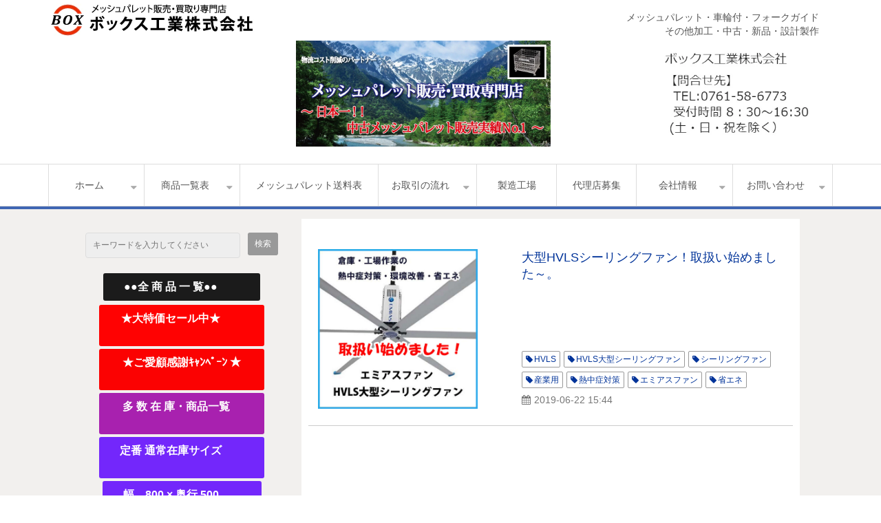

--- FILE ---
content_type: text/html; charset=utf-8
request_url: https://www.box-industry.jp/__/tags/%E7%94%A3%E6%A5%AD%E7%94%A8
body_size: 23420
content:
<!DOCTYPE html><html lang="ja"><head><meta charSet="utf-8"/><meta name="viewport" content="width=device-width"/><meta property="og:locale" content="ja_JP"/><meta property="og:type" content="article"/><meta property="og:title" content="産業用"/><meta property="og:description" content=""/><meta property="og:site_name" content="メッシュパレット販売・買取専門店のボックス工業株式会社"/><meta property="twitter:card" content="summary_large_image"/><meta property="twitter:title" content="産業用"/><meta property="twitter:description" content=""/><title>産業用</title><meta name="description" content=""/><link rel="canonical" href="https://www.box-industry.jp/__/tags/産業用"/><meta property="og:url" content="https://www.box-industry.jp/__/tags/産業用"/><link rel="shortcut icon" type="image/x-icon" href="https://ferret-one.akamaized.net/images/5bb1d793979afc7e0a0015c1/original.jpeg?utime=1538381715"/><link href="https://ferret-one.akamaized.net/cms/website/build_20251223154906/css/theme/cms/navi/style.css" rel="stylesheet"/><link href="https://ferret-one.akamaized.net/cms/website/build_20251223154906/css/theme/cms/sub_themes/theme_1.css" rel="stylesheet"/><link href="https://ferret-one.akamaized.net/cms/website/build_20251223154906/css/font-awesome.min.css" rel="stylesheet"/><style class="colors-class-list">.color-ffffff { color: #ffffff }
.background-color-dfc2e4 { background-color: #dfc2e4 }</style><link href="https://ferret-one.akamaized.net/cms/website/build_20251223154906/css/global.css" rel="stylesheet"/><link href="/__/custom_css/sites/c18090520554?utime=1768368995526" rel="stylesheet"/><link href="/__/custom_css/pages/65403fe3ca510328d8bb8e0d?utime=1768368995526" rel="stylesheet"/><link href="/__/custom_css/ctactions/6048481c1ba9cc02da60dfb2?utime=1768368995526" rel="stylesheet"/><link href="/__/custom_css/ctactions/606f9c703d117b605f7f377b?utime=1768368995526" rel="stylesheet"/><meta name="next-head-count" content="24"/><script data-nscript="beforeInteractive">(function(w,d,s,l,i){w[l]=w[l]||[];w[l].push({'gtm.start':
    new Date().getTime(),event:'gtm.js'});var f=d.getElementsByTagName(s)[0],
    j=d.createElement(s),dl=l!='dataLayer'?'&l='+l:'';j.async=true;j.src=
    '//www.googletagmanager.com/gtm.js?id='+i+dl;f.parentNode.insertBefore(j,f);
    })(window,document,'script','dataLayer','GTM-PK3HNBH');</script><link rel="preload" href="https://ferret-one.akamaized.net/cms/website/build_20251223154906/_next/static/css/3a2542541ae0a365.css" as="style"/><link rel="stylesheet" href="https://ferret-one.akamaized.net/cms/website/build_20251223154906/_next/static/css/3a2542541ae0a365.css" data-n-p=""/><link rel="preload" href="https://ferret-one.akamaized.net/cms/website/build_20251223154906/_next/static/css/86b167a98608df1a.css" as="style"/><link rel="stylesheet" href="https://ferret-one.akamaized.net/cms/website/build_20251223154906/_next/static/css/86b167a98608df1a.css" data-n-p=""/><noscript data-n-css=""></noscript><script defer="" nomodule="" src="https://ferret-one.akamaized.net/cms/website/build_20251223154906/_next/static/chunks/polyfills-c67a75d1b6f99dc8.js"></script><script src="https://ferret-one.akamaized.net/cms/website/build_20251223154906/javascripts/jquery-1.12.4.js" defer="" data-nscript="beforeInteractive"></script><script src="https://ferret-one.akamaized.net/cms/website/build_20251223154906/_next/static/chunks/webpack-a738e8c1c930f04e.js" defer=""></script><script src="https://ferret-one.akamaized.net/cms/website/build_20251223154906/_next/static/chunks/framework-79bce4a3a540b080.js" defer=""></script><script src="https://ferret-one.akamaized.net/cms/website/build_20251223154906/_next/static/chunks/main-f7336f9dc76502ff.js" defer=""></script><script src="https://ferret-one.akamaized.net/cms/website/build_20251223154906/_next/static/chunks/pages/_app-1c1efe28789e670d.js" defer=""></script><script src="https://ferret-one.akamaized.net/cms/website/build_20251223154906/_next/static/chunks/fec483df-e0f7afedb46a82ad.js" defer=""></script><script src="https://ferret-one.akamaized.net/cms/website/build_20251223154906/_next/static/chunks/1064-924f96e470c13a47.js" defer=""></script><script src="https://ferret-one.akamaized.net/cms/website/build_20251223154906/_next/static/chunks/1601-384935cec67d4297.js" defer=""></script><script src="https://ferret-one.akamaized.net/cms/website/build_20251223154906/_next/static/chunks/9257-a8076b1d1a5615f0.js" defer=""></script><script src="https://ferret-one.akamaized.net/cms/website/build_20251223154906/_next/static/chunks/131-01563986ccbef7bf.js" defer=""></script><script src="https://ferret-one.akamaized.net/cms/website/build_20251223154906/_next/static/chunks/6851-c311f6e494cfc678.js" defer=""></script><script src="https://ferret-one.akamaized.net/cms/website/build_20251223154906/_next/static/chunks/6915-fdceaa29a1ffee57.js" defer=""></script><script src="https://ferret-one.akamaized.net/cms/website/build_20251223154906/_next/static/chunks/7224-5cc81e69d876ceba.js" defer=""></script><script src="https://ferret-one.akamaized.net/cms/website/build_20251223154906/_next/static/chunks/7938-9b2941f070878cc5.js" defer=""></script><script src="https://ferret-one.akamaized.net/cms/website/build_20251223154906/_next/static/chunks/pages/website/%5BsiteName%5D/tags/%5BtagId%5D-9b62794f07462c45.js" defer=""></script><script src="https://ferret-one.akamaized.net/cms/website/build_20251223154906/_next/static/kz13Hgu_ifot1hNRU-nbp/_buildManifest.js" defer=""></script><script src="https://ferret-one.akamaized.net/cms/website/build_20251223154906/_next/static/kz13Hgu_ifot1hNRU-nbp/_ssgManifest.js" defer=""></script></head><body id="page-custom-css-id"><div id="__next" data-reactroot=""><noscript><iframe title="gtm" src="https://www.googletagmanager.com/ns.html?id=GTM-PK3HNBH" height="0" width="0" style="display:none;visibility:hidden"></iframe></noscript><div id="page-show" page_title="ホーム" form_page="false"></div><div id="page-analyse" data-id="65403fe3ca510328d8bb8e0d" style="display:none"></div><div class="navi-002-01"><header class="clearfix" role="banner" id="navigations"><div class="inner"><div class="navigation-cont clearfix"><div class="logo"><h1><a href="https://www.box-industry.jp/"><img src="https://ferret-one.akamaized.net/images/6041d73123dd69187dd55583/original.jpeg?utime=1614927665" alt="メッシュパレット販売・買取専門店のボックス工業株式会社" width="300" height="50"/></a></h1></div><div class="cont"><div class="row row-1"><div class="col col-1" style="width:50%"><div class="component component-1 image"><a href="/home" rel="noopener" target="_blank"><img loading="lazy" id="" src="https://ferret-one.akamaized.net/images/5b9883dd5b3a43521c0102be/large.jpeg?utime=1536721885" alt="メッシュパレット販売買取専門店" class="" style="width:100%;border-radius:0;max-width:100%" height="1250" width="3000" role="presentation"/></a></div></div><div class="col col-2" style="width:50%"><div class="component component-1 text text-align-right" style="overflow-wrap:break-word">メッシュパレット・車輪付・フォークガイド<br />その他加工・中古・新品・設計製作</div><div class="component component-2 image resizeable-comp align-right" style="text-align:right"><img loading="lazy" id="" src="https://ferret-one.akamaized.net/images/6099d47b19732f2149567e13/original.jpeg?utime=1620694139" alt="ボックス工業㈱　お問い合わせ時間" class="" style="width:230px;border-radius:0;max-width:100%" height="217" width="351" role="presentation"/></div></div></div></div></div><nav class="main-menu navigation-hide-border navigation-font-family pc" style="font-family:;height:;min-height:;padding:;margin:;border:;overflow:;justify-content:"><ul class="clearfix"><li class="level-01-trigger"><a href="/home">ホーム</a><ul class="level-01-cont"><li class="level-02"><a href="/blog_list">ブログ一覧</a></li><li class="level-02"><a href="/feature">メッシュパレットの特徴</a></li><li class="level-02"><a href="/customer&#x27;s-voice">お客様の声</a></li></ul></li><li class="level-01-trigger"><a href="/2684240">商品一覧表</a><ul class="level-01-cont"><li class="level-02"><a href="/1050168">大型メッシュパレット（マルチタイプ）</a></li><li class="level-02"><a href="/1050574">キャスター付メッシュパレット</a></li><li class="level-02-trigger"><a href="/hanging-pallet">各種　吊りパレット</a><ul class="level-02-cont"><li class="level-03"><a href="/hanging-pallet_CSHP-1210">CSHP-1210</a></li><li class="level-03"><a href="/hanging-pallet_CSHP-1008">CSHP-1008</a></li><li class="level-03"><a href="/hanging-pallet_CSHP-1510">CSHP-1510</a></li><li class="level-03"><a href="/hanging-pallet_606HPX">606HPX（テイモ―製）</a></li><li class="level-03"><a href="/hanging-pallet_810HPX">810HPX（テイモ―製）</a></li><li class="level-03"><a href="/hanging-pallet_1012HPX">1012HPX（テイモ―製）</a></li><li class="level-03"><a href="/hanging-pallet_1012HPHX">1012HPHX（テイモ―製）</a></li><li class="level-03"><a href="/hanging-pallet_1012HPBX">1012HPBX　底開き（テイモ―製）</a></li><li class="level-03"><a href="/hanging-pallet_1213HPX">1213HPX（テイモ―製）</a></li><li class="level-03"><a href="/hanging-pallet_1015HPX">1015HPX（テイモ―製）</a></li><li class="level-03"><a href="/hanging-pallet_1012MHPX">1012MHPX　柱なし（テイモ―製）</a></li><li class="level-03"><a href="/hanging-pallet_op_meiban-pl">テイモ―製　銘板プレート（OP）</a></li><li class="level-03"><a href="/hanging-pallet_op_plastic-board">テイモ―製　プラダン加工（OP）</a></li><li class="level-03"><a href="/hanging-pallet_op_steel-plate-cladding">テイモ―製　鋼板張り（OP）</a></li></ul></li><li class="level-02"><a href="/1052321">フォークガイド</a></li><li class="level-02"><a href="/galvanized_steel_sheet">亜鉛鋼板張り</a></li><li class="level-02"><a href="/tough">溶融亜鉛メッキ仕様　メッシュパレット</a></li><li class="level-02"><a href="/semi-ordering">特注・セミオーダー加工品</a></li><li class="level-02-trigger"><a href="/slope">バンニングスロープ（コンテナスロープ）</a><ul class="level-02-cont"><li class="level-03"><a href="/slope_CSD-0800">バンニングスロープ　8トン　3分割　独立タイプ</a></li><li class="level-03"><a href="/slope_CSD-0800-LONG">バンニングスロープ　8トン　４分割　独立タイプ</a></li><li class="level-03"><a href="/slope_CSDW-1050">バンニングスロープ  10トン　３分割　独立タイプ</a></li><li class="level-03"><a href="/slope_CSU-0800-STD">バンニングスロープ Uの字・Lの字</a></li><li class="level-03"><a href="/slope_CSP-0600">プラットフォーム用　スロープ</a></li><li class="level-03"><a href="/slope_CSK-0650">ヤードスロープ  （簡易型）</a></li><li class="level-03"><a href="/CSYH-0800">ヤードスロープ  　2連（簡易型）</a></li><li class="level-03"><a href="/slope_CSL-0650">簡易スロープ　段差解消用</a></li><li class="level-03"><a href="/slope_Special_Order">特注品　バンニングスロープ（コンテナスロープ）</a></li></ul></li><li class="level-02"><a href="/4426268">熱中症対策商品 クールファン</a></li><li class="level-02"><a href="/Bakkan_box">バッカンボックス・産廃ボックス</a></li><li class="level-02"><a href="/nestener">ネステナー/逆ネス・正ネス</a></li><li class="level-02"><a href="/recycled_resin_pallet">再生樹脂パレット</a></li><li class="level-02"><a href="/rollbox">かご台車</a></li><li class="level-02"><a href="/4423832">中古フォークリフト 1.5トン</a></li><li class="level-02"><a href="/mesh_catalog">新品メッシュパレット＿カタログ</a></li><li class="level-02"><a href="/Mesh_catalog_caster">新品車輪付メッシュパレット＿カタログ</a></li></ul></li><li class="level-01"><a href="/souryouichiran">メッシュパレット送料表</a></li><li class="level-01-trigger"><a href="/transaction-flow">お取引の流れ</a><ul class="level-01-cont"><li class="level-02"><a href="/Invoice">インボイス対応について</a></li><li class="level-02"><a href="/cart-purchase.confirmation">カート購入の手順について</a></li><li class="level-02"><a href="/custom-order-item">特注品のオーダーについて</a></li><li class="level-02"><a href="/semio-da">特注品実績</a></li><li class="level-02"><a href="/performance">導入実績</a></li><li class="level-02"><a href="/standard">​商品のランク選定基準</a></li><li class="level-02"><a href="/1134521">配送・荷受について</a></li><li class="level-02"><a href="/sales-purchase">中古品の買取について</a></li><li class="level-02"><a href="/caution_01">個人でご注文のお客様へ</a></li></ul></li><li class="level-01"><a href="/manufacturing_plant">製造工場</a></li><li class="level-01"><a href="/wanted-agent">代理店募集</a></li><li class="level-01-trigger"><a href="/company">会社情報</a><ul class="level-01-cont"><li class="level-02"><a href="/SDGs">SDGs</a></li><li class="level-02"><a href="/access">アクセス</a></li><li class="level-02"><a href="/business-day">営業日</a></li><li class="level-02"><a href="/news">ニュースリリース</a></li><li class="level-02"><a href="/Books%20recommended%20by%20businessmen">ビジネスマン必見！おすすめの本15選</a></li><li class="level-02"><a href="/media">メディアサイト</a></li><li class="level-02"><a href="/blog">ボックス工業ブログ</a></li></ul></li><li class="level-01-trigger"><a href="/contact-1">お問い合わせ</a><ul class="level-01-cont"><li class="level-02"><a href="/QandA">Q＆A</a></li></ul></li></ul></nav></div></header></div><div class="clearfix theme-fo-base v2-0 no-header no-breadcrumbs" id="theme_1"><div class="wrapper clearfix side-left page-65403fe3ca510328d8bb8e0d"><div class="side left"><div class="inner"><div class="component component-1 search"><div class="search-cont"><form id="search_keyword" method="get" action="/__/search" accept-charset="UTF-8"><input type="search" name="q" id="q" placeholder="キーワードを入力してください" itemProp="query-input" required=""/><input type="hidden" name="page_id" value="65403fe3ca510328d8bb8e0d"/><input type="hidden" name="place_holder" value="キーワードを入力してください"/><input type="hidden" name="display_items" value="title,show"/><input type="submit" value="検索"/></form></div></div><div class="cta-606f9c703d117b605f7f377b" id="cta-606f9c703d117b605f7f377b"><div class="component component-2 cta id-b1d42d51915fc7ee4a11bfc2"><div class="cta-row cta-row-0"><div class="cta-column cta-column-0" style="width:95%"><div class="component cta-component-0 button cta-button" style="padding:2px 0px 4px 0px"><div class="button-cont center"><a href="http://boxkk.cart.fc2.com/?ca=all" rel="noopener" target="_blank" data-lp-cta="true" data-hu-event="カート" data-hu-actiontype="click" class="center size-m" style="font-size:16px;font-weight:bold;color:#ffffff;background-color:#1b1b1b">●●全 商 品 一 覧●●　　</a></div></div><div class="component cta-component-1 button cta-button" style="padding:2px 0px 2px 0px;border:dotted #FF0A0A 0px"><div class="button-cont center"><a href="https://boxkk.cart.fc2.com/?ca=113" rel="noopener" target="_blank" data-lp-cta="true" data-hu-event="左サイドバー (1)" data-hu-actiontype="click" class="center size-m" style="font-size:16px;font-weight:bold;color:#ffffff;background-color:#ff0202">★大特価セール中★　　　</a></div></div><div class="component cta-component-2 button cta-button" style="padding:2px 0px 2px 0px"><div class="button-cont center"><a href="https://boxkk.cart.fc2.com/?ca=115" rel="noopener" target="_blank" data-lp-cta="true" data-hu-event="左サイドバー (1)" data-hu-actiontype="click" class="center size-m" style="font-size:16px;font-weight:bold;color:#fdfdfd;background-color:#fb0202">★ご愛顧感謝ｷｬﾝﾍﾟｰﾝ ★　</a></div></div><div class="component cta-component-3 button cta-button" style="padding:2px 0px 2px 0px"><div class="button-cont center"><a href="https://boxkk.cart.fc2.com/?ca=86" rel="noopener" target="_blank" data-lp-cta="true" data-hu-event="左サイドバー (1)" data-hu-actiontype="click" class="center size-m" style="font-size:16px;font-weight:bold;color:#fdfdfd;background-color:#a821af">多 数 在 庫・商品一覧　　</a></div></div><div class="component cta-component-4 button cta-button" style="padding:2px 0px 2px 0px"><div class="button-cont center"><a href="http://boxkk.cart.fc2.com/?ca=71" rel="noopener" target="_blank" data-lp-cta="true" data-hu-event="カート" data-hu-actiontype="click" class="center size-m" style="font-size:16px;font-weight:bold;color:#ffffff;background-color:#7327fb">定番 通常在庫サイズ　　　</a></div></div><div class="component cta-component-5 button cta-button" style="padding:2px 0px 2px 0px"><div class="button-cont center"><a href="http://boxkk.cart.fc2.com/?ca=72" rel="noopener" target="_blank" data-lp-cta="true" data-hu-event="カート" data-hu-actiontype="click" class="center size-m" style="font-size:16px;font-weight:bold;color:#ffffff;background-color:#7327fb">幅　800 × 奥行 500　　</a></div></div><div class="component cta-component-6 button cta-button" style="padding:2px 0px 2px 0px"><div class="button-cont center"><a href="http://boxkk.cart.fc2.com/?ca=74" rel="noopener" target="_blank" data-lp-cta="true" data-hu-event="カート" data-hu-actiontype="click" class="center size-m" style="font-size:16px;font-weight:bold;color:#ffffff;background-color:#7327fb">幅 1000 × 奥行 800　　</a></div></div><div class="component cta-component-7 button cta-button" style="padding:2px 0px 2px 0px"><div class="button-cont center"><a href="http://boxkk.cart.fc2.com/?ca=75" rel="noopener" target="_blank" data-lp-cta="true" data-hu-event="カート" data-hu-actiontype="click" class="center size-m" style="font-size:16px;font-weight:bold;color:#ffffff;background-color:#7327fb">幅1200 × 奥行1000　　</a></div></div><div class="component cta-component-8 button cta-button" style="padding:2px 0px 2px 0px"><div class="button-cont center"><a href="https://boxkk.cart.fc2.com/?ca=125" rel="noopener" target="_blank" data-lp-cta="true" data-hu-event="左サイドバー (1)" data-hu-actiontype="click" class="center size-m" style="font-size:16px;font-weight:bold;color:#fdfdfd;background-color:#7327fb">幅1300 × 奥行1100　　</a></div></div><div class="component cta-component-9 button cta-button" style="padding:2px 0px 2px 0px"><div class="button-cont center"><a href="http://boxkk.cart.fc2.com/?ca=5" rel="noopener" target="_blank" data-lp-cta="true" data-hu-event="カート" data-hu-actiontype="click" class="center size-m" style="font-size:16px;font-weight:bold;color:#ffffff;background-color:#374ff7">新品メッシュパレット　　</a></div></div><div class="component cta-component-10 button cta-button" style="padding:2px 0px 2px 0px"><div class="button-cont center"><a href="https://boxkk.cart.fc2.com/?ca=40" rel="noopener" target="_blank" data-lp-cta="true" data-hu-event="左サイドバー (1)" data-hu-actiontype="click" class="center size-m" style="font-size:16px;font-weight:bold;color:#ffffff;background-color:#374ff7">新品 大型　幅1500　 　　</a></div></div><div class="component cta-component-11 button cta-button" style="padding:2px 0px 2px 0px"><div class="button-cont center"><a href="https://boxkk.cart.fc2.com/?ca=41" rel="noopener" target="_blank" data-lp-cta="true" data-hu-event="左サイドバー (1)" data-hu-actiontype="click" class="center size-m" style="font-size:16px;font-weight:bold;color:#f9f9f9;background-color:#374ff7">新品 大型　幅2000　　　</a></div></div><div class="component cta-component-12 button cta-button" style="padding:2px 0px 2px 0px"><div class="button-cont center"><a href="http://boxkk.cart.fc2.com/?ca=33" rel="noopener" target="_blank" data-lp-cta="true" data-hu-event="カート" data-hu-actiontype="click" class="center size-m" style="font-size:16px;font-weight:bold;color:#ffffff;background-color:#374ff7">新品キャスターパレット</a></div></div><div class="component cta-component-13 button cta-button" style="padding:2px 0px 2px 0px"><div class="button-cont center"><a href="https://boxkk.cart.fc2.com/?ca=14" rel="noopener" target="_blank" class="center size-m" style="font-size:16px;font-weight:bold;color:#ffffff;background-color:#0eb7e2">新品アウトレット特売品</a></div></div><div class="component cta-component-14 button cta-button" style="padding:2px 0px 2px 0px"><div class="button-cont center"><a href="http://boxkk.cart.fc2.com/?ca=2" rel="noopener" target="_blank" data-lp-cta="true" data-hu-event="カート" data-hu-actiontype="click" class="center size-m" style="font-size:16px;font-weight:bold;color:#ffffff;background-color:#13af3e">　中古メッシュパレット </a></div></div><div class="component cta-component-15 button cta-button" style="padding:2px 0px 2px 0px"><div class="button-cont center"><a href="http://boxkk.cart.fc2.com/?ca=27" rel="noopener" target="_blank" data-lp-cta="true" data-hu-event="カート" data-hu-actiontype="click" class="center size-m" style="font-size:16px;font-weight:bold;color:#ffffff;background-color:#13af3e">中古　大型パレット　　　</a></div></div><div class="component cta-component-16 button cta-button" style="padding:2px 0px 2px 0px"><div class="button-cont center"><a href="http://boxkk.cart.fc2.com/?ca=98" rel="noopener" target="_blank" data-lp-cta="true" data-hu-event="カート" data-hu-actiontype="click" class="center size-m" style="font-size:16px;font-weight:bold;color:#ffffff;background-color:#13af3e">中古定番外・希少規格　　</a></div></div><div class="component cta-component-17 button cta-button" style="padding:2px 0px 2px 0px"><div class="button-cont center"><a href="http://boxkk.cart.fc2.com/?ca=31" rel="noopener" target="_blank" data-lp-cta="true" data-hu-event="カート" data-hu-actiontype="click" class="center size-m" style="font-size:16px;font-weight:bold;color:#ffffff;background-color:#afc508">クレーン用吊パレット　　</a></div></div><div class="component cta-component-18 button cta-button" style="padding:2px 0px 2px 0px"><div class="button-cont center"><a href="http://boxkk.cart.fc2.com/?ca=6" rel="noopener" target="_blank" data-lp-cta="true" data-hu-event="カート" data-hu-actiontype="click" class="center size-m" style="font-size:16px;font-weight:bold;color:#ffffff;background-color:#ea3b68">オプション追加工品一覧</a></div></div><div class="component cta-component-19 button cta-button" style="padding:2px 0px 2px 0px"><div class="button-cont center"><a href="http://boxkk.cart.fc2.com/?ca=49" rel="noopener" target="_blank" data-lp-cta="true" data-hu-event="カート" data-hu-actiontype="click" class="center size-m" style="font-size:16px;font-weight:bold;color:#ffffff;background-color:#ea3b68">ｵﾌﾟｼｮﾝ　フォークガイド</a></div></div><div class="component cta-component-20 button cta-button" style="padding:2px 0px 2px 0px"><div class="button-cont center"><a href="http://boxkk.cart.fc2.com/?ca=51" rel="noopener" target="_blank" data-lp-cta="true" data-hu-event="カート" data-hu-actiontype="click" class="center size-m" style="font-size:16px;font-weight:bold;color:#ffffff;background-color:#ea3b68">オプション　キャスター</a></div></div><div class="component cta-component-21 button cta-button" style="padding:2px 0px 2px 0px"><div class="button-cont center"><a href="http://boxkk.cart.fc2.com/?ca=53" rel="noopener" target="_blank" data-lp-cta="true" data-hu-event="カート" data-hu-actiontype="click" class="center size-m" style="font-size:16px;font-weight:bold;color:#ffffff;background-color:#ea3b68">オプション上蓋・蓋加工</a></div></div><div class="component cta-component-22 button cta-button" style="padding:2px 0px 2px 0px"><div class="button-cont center"><a href="http://boxkk.cart.fc2.com/?ca=52" rel="noopener" target="_blank" data-lp-cta="true" data-hu-event="カート" data-hu-actiontype="click" class="center size-m" style="font-size:16px;font-weight:bold;color:#ffffff;background-color:#ea3b68">オプション鋼板内張加工</a></div></div><div class="component cta-component-23 button cta-button" style="padding:2px 0px 2px 0px"><div class="button-cont center"><a href="/slope" rel="noopener" target="_blank" data-hu-event="左サイドバー (1)" data-hu-actiontype="click" class="center size-m" style="font-size:16px;font-weight:bold;color:#fffafa;background-color:#f98619">　バン二ング スロープ　</a></div></div><div class="component cta-component-24 button cta-button" style="padding:2px 0px 2px 0px"><div class="button-cont center"><a href="https://boxkk.cart.fc2.com/?ca=126" rel="noopener" target="_blank" data-hu-event="左サイドバー (1)" data-hu-actiontype="click" class="center size-m" style="font-size:16px;font-weight:bold;color:#ffffff;background-color:#f98619">ネステナー　逆・正ネス　</a></div></div><div class="component cta-component-25 button cta-button" style="padding:2px 0px 2px 0px"><div class="button-cont center"><a href="https://boxkk.cart.fc2.com/?ca=136" rel="noopener" target="_blank" class="center size-m" style="font-size:16px;font-weight:bold;color:#ffffff;background-color:#f98619">バッカン(産廃)ボックス</a></div></div><div class="component cta-component-26 button cta-button" style="padding:2px 0px 2px 0px"><div class="button-cont center"><a href="https://boxkk.cart.fc2.com/?ca=137" rel="noopener" target="_blank" class="center size-m" style="font-size:16px;font-weight:bold;color:#ffffff;background-color:#f98619">かご台車　　　　　　　</a></div></div><div class="component cta-component-27 button cta-button" style="padding:2px 0px 2px 0px"><div class="button-cont center"><a href="https://boxkk.cart.fc2.com/?ca=123" rel="noopener" target="_blank" data-lp-cta="true" data-hu-event="カート" data-hu-actiontype="click" class="center size-m" style="font-size:16px;font-weight:bold;color:#ffffff;background-color:#f98619">フレコンバック　　　　　</a></div></div><div class="component cta-component-28 button cta-button" style="padding:2px 0px 2px 0px"><div class="button-cont center"><a href="http://boxkk.cart.fc2.com/?ca=10" rel="noopener" target="_blank" data-lp-cta="true" data-hu-event="カート" data-hu-actiontype="click" class="center size-m" style="font-size:16px;font-weight:bold;color:#ffffff;background-color:#f98619">　平樹脂　パレット　　　</a></div></div><div class="component cta-component-29 button cta-button" style="background-color:#fbb8b8;padding:4px 0px 3px 0px;border:none 0px"><div class="button-cont center"><a href="https://auctions.yahoo.co.jp/seller/box_terai" rel="noopener" target="_blank" class="center size-m" style="font-size:16px;font-weight:bold;color:#ff1d99;background-color:#e9e9e9">ヤフーオークション　　　</a></div></div><div class="component cta-component-30 button cta-button" style="background-color:#fbb8b8;padding:2px 0px 4px 0px;border:none 0px"><div class="button-cont center"><a href="https://auctions.yahoo.co.jp/jp/show/rating?userID=box_terai" rel="noopener" target="_blank" data-lp-cta="true" data-hu-event="カート" data-hu-actiontype="click" class="center size-m" style="font-size:16px;font-weight:bold;color:#ff12a9;background-color:#e9e9e9">ヤフオク評価コメント　　</a></div></div><div class="component cta-component-31 button cta-button" style="padding:2px 0px 2px 0px"><div class="button-cont center"><a href="/caution_01" target="_self" data-lp-cta="true" data-hu-event="左サイドバー (1)" data-hu-actiontype="click" class="center size-m" style="font-size:16px;font-weight:bold;color:#ffffff;background-color:#5e00ff">個人購入者様へ　注意点</a></div></div><div class="component cta-component-32 button cta-button" style="padding:2px 0px 2px 0px"><div class="button-cont center"><a href="/semio-da" rel="noopener" target="_blank" class="center size-m" style="font-size:16px;font-weight:bold;color:#ffffff;background-color:#737373">製作・オプション加工例 </a></div></div><div class="component cta-component-33 button cta-button" style="padding:2px 0px 2px 0px"><div class="button-cont center"><a href="/standard" target="_self" data-lp-cta="true" data-hu-event="Q＆A" data-hu-actiontype="click" class="center size-m" style="font-size:16px;font-weight:bold;color:#0d0c0c;background-color:#e5f512">中古商品　弊社選定基準</a></div></div><div class="component cta-component-34 image cta-image"><a href="/__/download/694c83d283dfaf19928f0182/運賃表-HP用-2026-01～-.pdf" rel="noopener" target="_blank" data-hu-event="左サイドバー" data-hu-actiontype="click"><img loading="lazy" id="" src="https://ferret-one.akamaized.net/images/5b98c28b5b3a43739100023d/large.jpeg?utime=1536737931" alt="メッシュパレット　料金表" class="" style="width:100%;border-radius:0;max-width:100%" height="378" width="366" role="presentation"/></a></div></div></div></div></div><div class="cta-6048481c1ba9cc02da60dfb2" id="cta-6048481c1ba9cc02da60dfb2"><div class="component component-3 cta id-560a6f5e17a8e0c50d797850"><div class="cta-row cta-row-0"><div class="cta-column cta-column-0" style="width:95%"><div class="component cta-component-0 image cta-image"><img loading="lazy" id="" src="https://ferret-one.akamaized.net/images/684909900a0d85051d45d6fb/large.jpeg?utime=1749617040" alt="COOL FAN" class="" style="width:100%;border-radius:0;max-width:100%" height="2000" width="4000" role="presentation"/></div><div class="component cta-component-1 text text-align-center cta-text" style="overflow-wrap:break-word"><em class="color-ffffff font-size-28px strong">COOL FAN</em><span class="color-ffffff font-size-28px"><br /></span><br /></div><div class="component cta-component-2 text text-align-center cta-text" style="overflow-wrap:break-word"><span class="font-size-20px background-color-dfc2e4">　</span><em class="font-size-20px background-color-dfc2e4 strong">SDGsと弊社の関係性　</em></div><div class="component cta-component-3 image cta-image"><a href="/SDGs" rel="noopener" target="_blank" data-lp-cta="true" data-hu-event="左サイドバー②" data-hu-actiontype="click"><img loading="lazy" id="" src="https://ferret-one.akamaized.net/images/615132edc88382251e5334b6/large.jpeg?utime=1632711405" alt="SDGsと弊社の関係性" class="" style="width:100%;border-radius:0;max-width:100%" height="392" width="600" role="presentation"/></a></div><div id="65403fe3ca510328d8bb8e0d-1f2949c754c1ec0858686af7" class="component cta-component-4 rich-heading heading cta-heading"><h3></h3></div><div class="component cta-component-5 image cta-image"><a href="/__/download/66d7c178e68cac017d882770/メッシュパレット新品チラシ2024.9.pdf" rel="noopener" target="_blank" data-hu-event="左サイドバー②" data-hu-actiontype="click"><img loading="lazy" id="" src="https://ferret-one.akamaized.net/images/5cc279495b3a430acf003cb7/large.jpeg?utime=1556248905" alt="メッシュパレット" class="" style="width:100%;border-radius:0;max-width:100%" height="500" width="500" role="presentation"/></a></div><div class="component cta-component-6 image cta-image"><a href="/__/download/5cbeb2aa5b3a430e3a0028bd/新品車輪付きメッシュカタログ.pdf" rel="noopener" target="_blank" data-lp-cta="true" data-hu-event="左サイドバー②" data-hu-actiontype="click"><img loading="lazy" id="" src="https://ferret-one.akamaized.net/images/5cc27973bca4b65666005198/large.jpeg?utime=1556248947" alt="" class="" style="width:100%;border-radius:0;max-width:100%" height="500" width="500" role="presentation"/></a></div><div class="component cta-component-7 image cta-image"><a href="/__/download/60c2fecc5a9500060bc83a64/バッカンボックス（チラシ）.pdf" target="_self" data-lp-cta="true" data-hu-event="左サイドバー②" data-hu-actiontype="click"><img loading="lazy" id="" src="https://ferret-one.akamaized.net/images/60c3035cfaef1b44804750d8/large.jpeg?utime=1623393116" alt="" class="" style="width:100%;border-radius:0;max-width:100%" height="1000" width="1000" role="presentation"/></a></div><div class="component cta-component-8 image cta-image"><a href="/customer&#x27;s-voice" rel="noopener" target="_blank" data-lp-cta="true" data-hu-event="左サイドバー②" data-hu-actiontype="click"><img loading="lazy" id="" src="https://ferret-one.akamaized.net/images/5b99aeba7f0ebd22980047d2/large.jpeg?utime=1536798394" alt="" class="" style="width:100%;border-radius:0;max-width:100%" height="99" width="210" role="presentation"/></a></div><div class="component cta-component-9 image cta-image"><a href="/contact-1" rel="noopener" target="_blank" data-lp-cta="true" data-hu-event="左サイドバー②" data-hu-actiontype="click"><img loading="lazy" id="" src="https://ferret-one.akamaized.net/images/5ba24282979afc7868008109/large.jpeg?utime=1537360514" alt="" class="" style="width:100%;border-radius:0;max-width:100%" height="492" width="744" role="presentation"/></a></div><div class="component cta-component-10 image cta-image"><a href="/semio-da" rel="noopener" target="_blank"><img loading="lazy" id="" src="https://ferret-one.akamaized.net/images/67a05959c22d8b64dfd45785/large.jpeg?utime=1738561881" alt="特注・セミオーダー・追加オプション" class="" style="width:100%;border-radius:0;max-width:100%" height="2218" width="2958" role="presentation"/></a></div><div class="component cta-component-11 image cta-image"><a href="/wanted-agent" rel="noopener" target="_blank" data-lp-cta="true" data-hu-event="左サイドバー②" data-hu-actiontype="click"><img loading="lazy" id="" src="https://ferret-one.akamaized.net/images/5b99b1837f0ebd22980048ea/large.jpeg?utime=1536799107" alt="" class="" style="width:100%;border-radius:0;max-width:100%" height="184" width="349" role="presentation"/></a></div><div class="component cta-component-12 image cta-image"><a href="/hanging-pallet-2" rel="noopener" target="_blank" data-lp-cta="true" data-hu-event="左サイドバー②" data-hu-actiontype="click"><img loading="lazy" id="" src="https://ferret-one.akamaized.net/images/6049a7366d5b7f04abd42e19/large.jpeg?utime=1615439670" alt="クレーン用　吊パレット" class="" style="width:100%;border-radius:0;max-width:100%" height="257" width="395" role="presentation"/></a></div><div class="component cta-component-13 image cta-image"><a href="/tough" target="_self" data-hu-event="左サイドバー②" data-hu-actiontype="click"><img loading="lazy" id="" src="https://ferret-one.akamaized.net/images/60c02757a429513a1b029d87/large.jpeg?utime=1623205719" alt="" class="" style="width:100%;border-radius:0;max-width:100%" height="1536" width="1936" role="presentation"/></a></div><div class="component cta-component-14 image cta-image"><a href="/slope" rel="noopener" target="_blank" data-hu-event="左サイドバー②" data-hu-actiontype="click"><img loading="lazy" id="" src="https://ferret-one.akamaized.net/images/5d268395c8c2e7673e00024a/large.jpeg?utime=1562805141" alt="バンニングスロープ　コンテナスロープ" class="" style="width:100%;border-radius:0;max-width:100%" height="660" width="2000" role="presentation"/></a></div><div class="component cta-component-15 image cta-image"><a href="/recycled_resin_pallet" target="_self" data-lp-cta="true" data-hu-event="左サイドバー②" data-hu-actiontype="click"><img loading="lazy" id="" src="https://ferret-one.akamaized.net/images/5d3fb66b77a61e45640007a7/large.jpeg?utime=1564456555" alt="再生樹脂パレット" class="" style="width:100%;border-radius:0;max-width:100%" height="500" width="1000" role="presentation"/></a></div><div class="component cta-component-16 image cta-image"><a href="/nestener" rel="noopener" target="_blank" data-lp-cta="true" data-hu-event="左サイドバー②" data-hu-actiontype="click"><img loading="lazy" id="" src="https://ferret-one.akamaized.net/images/5d26bad0bca4b67bce000925/large.jpeg?utime=1562819280" alt="" class="" style="width:100%;border-radius:0;max-width:100%" height="500" width="1000" role="presentation"/></a></div><div class="component cta-component-17 image cta-image"><a href="/rollbox" rel="noopener" target="_blank" data-lp-cta="true" data-hu-event="左サイドバー②" data-hu-actiontype="click"><img loading="lazy" id="" src="https://ferret-one.akamaized.net/images/5d26c2e3c8c2e73925000bb1/large.jpeg?utime=1562821347" alt="" class="" style="width:100%;border-radius:0;max-width:100%" height="500" width="1000" role="presentation"/></a></div><div class="component cta-component-18 image cta-image"><a href="https://www.facebook.com/box.industry/?modal=suggested_action&amp;notif_id=1615048669717569&amp;notif_t=page_user_activity&amp;ref=notif" rel="noopener" target="_blank" data-lp-cta="true" data-hu-event="左サイドバー②" data-hu-actiontype="click"><img loading="lazy" id="" src="https://ferret-one.akamaized.net/images/5e3b6e01e9d671228222b1d6/large.png?utime=1580953089" alt="ボックス工業　Facebook" class="" style="width:100%;border-radius:0;max-width:100%" height="151" width="333" role="presentation"/></a></div><div class="component cta-component-19 image cta-image"><a href="/blog" target="_self" data-lp-cta="true" data-hu-event="左サイドバー②" data-hu-actiontype="click"><img loading="lazy" id="" src="https://ferret-one.akamaized.net/images/5bb2e3955b3a43583f0008f4/large.jpeg?utime=1538450325" alt="" class="" style="width:100%;border-radius:0;max-width:100%" height="99" width="210" role="presentation"/></a></div><div class="component cta-component-20 image cta-image"><a href="/contact-1" rel="noopener" target="_blank" data-lp-cta="true" data-hu-event="左サイドバー②" data-hu-actiontype="click"><img loading="lazy" id="" src="https://ferret-one.akamaized.net/images/5b9bd4ac979afc0e2900114f/large.jpeg?utime=1536939180" alt="" class="" style="width:100%;border-radius:0;max-width:100%" height="591" width="891" role="presentation"/></a></div><div id="65403fe3ca510328d8bb8e0d-1eea2d521be73a2566a55bb9" class="component cta-component-21 rich-heading heading cta-heading"><h3></h3></div><div class="component cta-component-22 image cta-image"><a href="/blog/123" target="_self" data-hu-event="左サイドバー②" data-hu-actiontype="click"><img loading="lazy" id="" src="https://ferret-one.akamaized.net/images/63e07d110ccf5d04d4e052ee/large.jpeg?utime=1675656465" alt="大型メッシュパレット　キャスター付き" class="" style="width:100%;border-radius:0;max-width:100%" height="1440" width="2560" role="presentation"/></a></div></div></div></div></div><div class="component component-4 blog-ranking entry-list blog-ranking-left"><div></div><div class="article-per-page"></div></div><div class="component component-5 video"><iframe title="video" src="//www.youtube.com/embed/gH4axppbX9E?controls=0" allowfullscreen="" frameBorder="0" width="100%" height="100%"></iframe></div><div class="component component-6 text text-align-center" style="overflow-wrap:break-word">メッシュパレットの組立動画<br /><br /></div><div class="component component-7 video"><iframe title="video" src="//www.youtube.com/embed/SZJE6AOCeEQ?controls=0" allowfullscreen="" frameBorder="0" width="100%" height="100%"></iframe></div><div class="component component-8 text text-align-center" style="overflow-wrap:break-word">マルチタイプ組立 説明動画<br /><br /></div><div class="component component-9 video"><iframe title="video" src="//www.youtube.com/embed/goRC1_Pt9jc?controls=0" allowfullscreen="" frameBorder="0" width="100%" height="100%"></iframe></div><div class="component component-10 text text-align-center" style="overflow-wrap:break-word">メッシュを製作している動画<br /><br /></div><div class="component component-11 video"><iframe title="video" src="//www.youtube.com/embed/JGTCZzsFPb8?controls=0" allowfullscreen="" frameBorder="0" width="100%" height="100%"></iframe></div><div class="component component-12 text text-align-center" style="overflow-wrap:break-word">メッシュパレット生産風景動画♪<br /><br /></div><div class="component component-13 video"><iframe title="video" src="//www.youtube.com/embed/YWUSXpymS8k?controls=0" allowfullscreen="" frameBorder="0" width="100%" height="100%"></iframe></div><div class="component component-14 text text-align-left" style="overflow-wrap:break-word">チバテレビ『ビジネスフラッシュ』で弊社が紹介されました13分20秒より</div></div></div><div class="contents"><div class="entry-list tag-preview styles_preview__H7Kl8"><article itemscope="" itemType="https://schema.org/Article"><div class="article-thumbnail"><a href="/blog/56"><img loading="lazy" id="" src="https://ferret-one.akamaized.net/images/5d0e4a84c8c2e750b500093a/large.jpeg?utime=1561217668" alt="" class="" height="1002" width="1000" role="presentation"/></a></div><div class="article-cont"><h2 class="article-title" itemProp="headline"><a href="/blog/56">大型HVLSシーリングファン！取扱い始めました～。</a></h2><div class="article-meta-info"><p class="tag-lists clearfix"><a href="/__/tags/HVLS" class="article-tags">HVLS</a><a href="/__/tags/HVLS%E5%A4%A7%E5%9E%8B%E3%82%B7%E3%83%BC%E3%83%AA%E3%83%B3%E3%82%B0%E3%83%95%E3%82%A1%E3%83%B3" class="article-tags">HVLS大型シーリングファン</a><a href="/__/tags/%E3%82%B7%E3%83%BC%E3%83%AA%E3%83%B3%E3%82%B0%E3%83%95%E3%82%A1%E3%83%B3" class="article-tags">シーリングファン</a><a href="/__/tags/%E7%94%A3%E6%A5%AD%E7%94%A8" class="article-tags">産業用</a><a href="/__/tags/%E7%86%B1%E4%B8%AD%E7%97%87%E5%AF%BE%E7%AD%96" class="article-tags">熱中症対策</a><a href="/__/tags/%E3%82%A8%E3%83%9F%E3%82%A2%E3%82%B9%E3%83%95%E3%82%A1%E3%83%B3" class="article-tags">エミアスファン</a><a href="/__/tags/%E7%9C%81%E3%82%A8%E3%83%8D" class="article-tags">省エネ</a></p><span class="post-date"><time dateTime="2019-06-22T15:44:34.777Z" itemProp="datePublished">2019-06-22 15:44</time></span></div></div></article></div></div></div><div class="foot"><div class="foot-cont"><div class="row row-1"><div class="col col-1"><div class="component component-1 image"><a href="/home" rel="noopener" target="_blank"><img loading="lazy" id="" src="https://ferret-one.akamaized.net/images/6151679dd5f71a0635e8f28b/large.jpeg?utime=1632724893" alt="ボックス工業　メッシュパレット" class="" style="width:100%;border-radius:0;max-width:100%" height="162" width="599" role="presentation"/></a></div></div></div></div><div class="foot-copyright"><p>© Basic Inc. All Rights Reserved.</p></div></div></div></div><script id="__NEXT_DATA__" type="application/json">{"props":{"pageProps":{"useTemplate":false,"site":{"_id":"5b8f97605b3a434899000000","name":"c18090520554","title":"メッシュパレット販売・買取専門店のボックス工業株式会社","public_powered_link":false,"theme":{"_id":"58b4cf57256aa667ab000000","color":"FFFFFF","name":"fo-base","display_name":"ferretOneBase","image_content_type":"image/png","image_file_size":"613048","image_fingerprint":"","status":true,"updated_at":"2020-11-05T01:49:34.534Z","created_at":"2017-02-28T01:16:07.730Z","is_sub_theme":false,"is_admin_theme":false,"theme_type":"","site_type_id":"undefined","description":""},"sub_theme":{"_id":"59ccb14c9229382511000bea","color":"FFFFFF","name":"Basic","display_name":"theme_1","image_content_type":"image/png","image_file_size":"1468430","image_fingerprint":"","status":true,"updated_at":"2017-09-28T13:01:33.000Z","created_at":"2017-09-28T08:22:36.756Z","is_sub_theme":true},"cms_ver":"v2-0","semantic_html":false,"use_theme_navi_css":true,"js_script_enable":false,"google_tagmanager_id":"GTM-PK3HNBH","show_top_breadcrumb":false,"favicon_id":"5bb1d793979afc7e0a0015c0","public_with_test_mode":false,"access_tracking":true,"rss_feed":"","domain":"www.box-industry.jp","google_webmaster_content":"0g0ujv_4RfwlC_u7EgzQHMI_6ZU6f9U7Z7OSHJ7oC0c","allow_sanitize":true,"cert":{"_id":"5bb11f985b3a43161c00f56b","status":"free_cert","expires_at":"2026-03-17T15:00:00.000Z","current_domain":"www.box-industry.jp","updated_at":"2025-12-18T17:48:07.364Z","created_at":"2018-09-30T19:10:40.021Z","use_sans":false},"ad_storage":false,"analytics_storage":false},"page":{"_id":"65403fe3ca510328d8bb8e0d","name":"ホーム","base_design_id":"63f31511bc78e60032f18b7e","sidebar_position":"side-left","path":"/home","use_created_at_list":true},"layoutElements":{"navi":{"_id":"646cd0c20a9b6808de21a2ff","_type":"NaviElement","brand_title_font_weight_bold":true,"brand_title_color":"000000","use_brand_logo":true,"show_navi":true,"font_type":"","sass_str":".navi, .navi-001-01, .navi-002-01 {\n  /* sample */\n}\n","bg_color":null,"bg_image_id":null,"bg_position":null,"border_color":null,"border_width":null,"brand_title":null,"business_time":null,"created_at":"2020-12-03T00:27:02.738Z","fix_navi":false,"hide_border":false,"klass":null,"logo_id":"6041d73123dd69187dd55583","logo_link":"https://www.box-industry.jp/","margin_bottom":null,"margin_left":null,"margin_right":null,"margin_top":null,"no_bg_image":false,"old_style":false,"phone_number":null,"updated_at":"2025-08-12T07:00:43.051Z","brand_title_font_size":"medium","rows_count":"2","menu_items_count":"8","rows":[{"_id":"5fc830d68c784b0d5d252ada","_type":"Row","sass_str":".row {\n  /* sample */\n}\n","background_src":null,"bg_color":null,"bg_image_id":null,"bg_position":null,"block_group":null,"border_color":null,"border_width":null,"created_at":"2020-12-03T00:27:02.738Z","invisible":false,"klass":null,"margin_bottom":null,"margin_left":null,"margin_right":null,"margin_top":null,"mobile_reverse_order":false,"no_bg_image":false,"updated_at":"2025-01-29T04:22:00.336Z","isShadowed":false,"lp_cta":false,"columns":[{"_id":"5fc830d68c784b0d5d252ad5","sass_str":".col {\n  /* sample */\n}\n","_type":"Column","background_src":null,"bg_color":null,"bg_image_id":null,"bg_position":null,"border_color":null,"border_width":null,"created_at":"2020-12-03T00:27:02.738Z","klass":null,"margin_bottom":null,"margin_left":null,"margin_right":null,"margin_top":null,"no_bg_image":false,"updated_at":"2025-01-29T04:22:00.336Z","width_percent":50,"isShadowed":false,"lp_cta":false,"components":[{"_id":"cea9a646678b17e075a5db82","fullsize":true,"sass_str":".component.image {\n  /* sample */\n}\n","_type":"ImageComponent","alt":"メッシュパレット販売買取専門店","align":"left","event":"","actiontype":"click","label":"","link_to_separate_window":false,"invisible":false,"no_bg_image":false,"lp_cta":false,"img_version":"large","amana_attachment_id":null,"resized_image_id":null,"attachment_id":"5b9883dd5b3a43521c0102bd","pixta_attachment_id":null,"link":{"_id":"770244261ec8bd4e81cba706","open_target":"_blank","page_id":"65403fe3ca510328d8bb8e0d","title":"ホーム","url":"/home","no_follow":false}}]},{"_id":"5fc830d68c784b0d5d252ad6","sass_str":".col {\n  /* sample */\n}\n","_type":"Column","background_src":null,"bg_color":null,"bg_image_id":null,"bg_position":null,"border_color":null,"border_width":null,"created_at":"2020-12-03T00:27:02.738Z","klass":null,"margin_bottom":null,"margin_left":null,"margin_right":null,"margin_top":null,"no_bg_image":false,"updated_at":"2025-01-29T04:22:00.336Z","width_percent":50,"isShadowed":false,"lp_cta":false,"components":[{"_id":"131778bc93be25c0ffaaf520","color":"black","sass_str":".component.text {\n  /* sample */\n}\n","_type":"TextComponent","align":"left","background_src":null,"bg_color":"","bg_image_id":null,"bg_position":"","bg_repeat":null,"border_color":"","border_style":null,"border_width":null,"class_color":"","class_name":null,"component_control":null,"content":"メッシュパレット・車輪付・フォークガイド\nその他加工・中古・新品・設計製作","created_at":"2021-03-11T03:35:25.071Z","invisible":false,"klass":"","margin_bottom":null,"margin_left":null,"margin_right":null,"margin_top":null,"markdown_html":"","mode":"rich_text","no_bg_image":false,"text_position":"right","updated_at":"2021-03-11T03:35:25.071Z"},{"_id":"b141fcd02bcce07a7a51b3e5","fullsize":false,"sass_str":".component.image {\n  /* sample */\n}\n","_type":"ImageComponent","actiontype":"click","align":"right","alt":"ボックス工業㈱　お問い合わせ時間","amana_attachment_id":null,"anchor_link":null,"attachment_id":"6099d47b19732f2149567e13","background_src":null,"bg_attachment_id":null,"bg_color":"","bg_image_id":null,"bg_position":"","bg_repeat":null,"border_color":"","border_radius":"0","border_style":null,"border_width":null,"component_control":null,"content":null,"created_at":"2021-03-10T04:29:56.983Z","default_image":null,"event":"","height":"auto","image_type":"image/jpeg","img_version":"normal","invisible":false,"klass":"","label":"","link_to_separate_window":false,"lp_cta":false,"margin_bottom":null,"margin_left":null,"margin_right":null,"margin_top":null,"no_bg_image":false,"pixta_attachment_id":null,"resized_image_content_type":null,"resized_image_file_name":null,"resized_image_file_size":null,"resized_image_fingerprint":null,"resized_image_id":"6274801d7182880ce6b9bfb3","resized_image_updated_at":null,"updated_at":"2021-03-10T04:29:56.983Z","width":230,"link":{"_id":"6274804ad3c4a65b5c2772ac","open_target":"_self","article_id":null,"blog_id":null,"download_link":null,"heading_component_id":"","heading_element_id":null,"no_follow":false,"page_id":null,"title":"","url":""}}]}]}]},"leftSidebar":{"_id":"606fbdc13701c570941e058f","_type":"SidebarElement","sass_str":".side {\n  /* sample */\n}\n","bg_color":null,"bg_image_id":null,"bg_position":null,"border_color":null,"border_width":null,"created_at":"2020-12-03T00:27:02.740Z","klass":null,"margin_bottom":null,"margin_left":null,"margin_right":null,"margin_top":null,"no_bg_image":false,"updated_at":"2025-07-09T01:00:58.596Z","position":"left","components":[{"_id":"418c54eaa3bc3a9d44a93378","place_holder":"キーワードを入力してください","sass_str":".component.search {\n  /* sample */\n}\n","display_items":["title","show"],"_type":"SearchComponent","align":"left","background_src":null,"bg_color":null,"bg_image_id":null,"bg_position":null,"border_color":null,"border_width":null,"component_control":null,"content":"検索パーツ","created_at":"2021-03-10T03:12:13.099Z","designpart_name":null,"klass":null,"margin_bottom":null,"margin_left":null,"margin_right":null,"margin_top":null,"no_bg_image":false,"updated_at":"2021-03-10T03:12:13.099Z"},{"_id":"b1d42d51915fc7ee4a11bfc2","sass_str":".component.cta {\n  /* sample */\n}\n","_type":"CtaComponent","align":"left","background_src":null,"bg_color":null,"bg_image_id":null,"bg_position":null,"border_color":null,"border_width":null,"component_control":null,"content":null,"created_at":"2021-03-10T04:09:59.865Z","ctaction_id":"606f9c703d117b605f7f377b","designpart_name":null,"klass":null,"margin_bottom":null,"margin_left":null,"margin_right":null,"margin_top":null,"no_bg_image":false,"page_id":"5c997acef875dd2fed001bea","updated_at":"2021-03-10T04:09:59.865Z"},{"_id":"560a6f5e17a8e0c50d797850","sass_str":".component.cta {\n  /* sample */\n}\n","_type":"CtaComponent","align":"left","background_src":null,"bg_color":null,"bg_image_id":null,"bg_position":null,"border_color":null,"border_width":null,"component_control":null,"content":null,"created_at":"2021-03-10T04:41:37.068Z","ctaction_id":"6048481c1ba9cc02da60dfb2","designpart_name":null,"klass":null,"margin_bottom":null,"margin_left":null,"margin_right":null,"margin_top":null,"no_bg_image":false,"page_id":"5c997acef875dd2fed001bea","updated_at":"2021-03-10T04:41:37.068Z"},{"_id":"aca9a2fecf2066f70f1035c3","sass_str":".component.blog-ranking {\n  /* sample */\n}\n","display_items":["title","large_image"],"use_pagination":false,"per_page_changeable":false,"_type":"BlogRankingComponent","align":"left","background_src":null,"bg_color":null,"bg_image_id":null,"bg_position":null,"blog_ranking":null,"border_color":null,"border_width":null,"component_control":null,"content":null,"created_at":"2021-03-10T05:04:41.137Z","designpart_name":null,"klass":null,"margin_bottom":null,"margin_left":null,"margin_right":null,"margin_top":null,"no_bg_image":false,"per_page":"5","period":"weekly","show_low_level":false,"sort_by":"pv_desc","time_format":"hyphen","updated_at":"2021-03-10T05:04:41.137Z"},{"_id":"75fd7c057a1ed5ce28a091f6","sass_str":".component.video {\n  /* sample */\n}\n","_type":"VideoComponent","align":"left","background_src":null,"bg_color":"","bg_image_id":null,"bg_position":"","bg_repeat":null,"border_color":"","border_style":null,"border_width":null,"component_control":null,"content":null,"created_at":"2021-03-10T05:17:45.073Z","designpart_name":null,"invisible":false,"invisible_related_video":false,"invisible_video_controller":true,"invisible_video_title":false,"klass":"","margin_bottom":null,"margin_left":null,"margin_right":null,"margin_top":null,"no_bg_image":false,"updated_at":"2021-03-10T05:17:45.073Z","video_type":"youtube","vimeo_id":"","youtube_id":"gH4axppbX9E"},{"_id":"7dc83e4a46394439e22dc331","color":"black","sass_str":".component.text {\n  /* sample */\n}\n","_type":"TextComponent","align":"left","background_src":null,"bg_color":"","bg_image_id":null,"bg_position":"","bg_repeat":null,"border_color":"","border_style":null,"border_width":null,"class_color":"","class_name":null,"component_control":null,"content":"メッシュパレットの組立動画\n\n","created_at":"2021-03-10T05:17:45.073Z","designpart_name":null,"invisible":false,"klass":"","margin_bottom":null,"margin_left":null,"margin_right":null,"margin_top":null,"markdown_html":"","mode":"rich_text","no_bg_image":false,"text_position":"center","updated_at":"2021-03-10T05:17:45.073Z"},{"_id":"c6261733068eb480bd986c2f","sass_str":".component.video {\n  /* sample */\n}\n","_type":"VideoComponent","klass":"","bg_color":"","bg_position":"","margin_top":null,"margin_right":null,"margin_bottom":null,"margin_left":null,"border_color":"","bg_repeat":null,"border_style":null,"bg_image_id":null,"youtube_id":"SZJE6AOCeEQ","vimeo_id":"","video_type":"youtube","invisible_video_controller":true,"no_bg_image":false,"invisible":false,"invisible_related_video":false,"invisible_video_title":false,"align":"left","updated_at":"2023-03-27T01:23:01.710Z","created_at":"2023-03-27T01:23:01.710Z"},{"_id":"81d608837f184e44badae772","color":"black","sass_str":".component.text {\n  /* sample */\n}\n","_type":"TextComponent","klass":"","bg_color":"","bg_position":"","margin_top":null,"margin_right":null,"margin_bottom":null,"margin_left":null,"border_color":"","bg_repeat":null,"border_style":null,"bg_image_id":null,"content":"マルチタイプ組立 説明動画\n\n","markdown_html":"","text_position":"center","invisible":false,"mode":"rich_text","class_color":"","no_bg_image":false,"align":"left","updated_at":"2023-03-27T01:23:01.710Z","created_at":"2023-03-27T01:23:01.710Z"},{"_id":"7e0af83e16271756e177bb63","sass_str":".component.video {\n  /* sample */\n}\n","_type":"VideoComponent","align":"left","background_src":null,"bg_color":"","bg_image_id":null,"bg_position":"","bg_repeat":null,"border_color":"","border_style":null,"border_width":null,"component_control":null,"content":null,"created_at":"2021-03-10T05:17:45.073Z","designpart_name":null,"invisible":false,"invisible_related_video":false,"invisible_video_controller":true,"invisible_video_title":false,"klass":"","margin_bottom":null,"margin_left":null,"margin_right":null,"margin_top":null,"no_bg_image":false,"updated_at":"2021-03-10T05:17:45.073Z","video_type":"youtube","vimeo_id":"","youtube_id":"goRC1_Pt9jc"},{"_id":"ee66facdd86750c4a531c317","color":"black","sass_str":".component.text {\n  /* sample */\n}\n","_type":"TextComponent","align":"left","background_src":null,"bg_color":"","bg_image_id":null,"bg_position":"","bg_repeat":null,"border_color":"","border_style":null,"border_width":null,"class_color":"","class_name":null,"component_control":null,"content":"メッシュを製作している動画\n\n","created_at":"2021-03-10T05:22:56.086Z","designpart_name":null,"invisible":false,"klass":"","margin_bottom":null,"margin_left":null,"margin_right":null,"margin_top":null,"markdown_html":"","mode":"rich_text","no_bg_image":false,"text_position":"center","updated_at":"2021-03-10T05:22:56.086Z"},{"_id":"eeee86c45d4d23b38781b2e3","sass_str":".component.video {\n  /* sample */\n}\n","_type":"VideoComponent","align":"left","background_src":null,"bg_color":"","bg_image_id":null,"bg_position":"","bg_repeat":null,"border_color":"","border_style":null,"border_width":null,"component_control":null,"content":null,"created_at":"2023-03-26T23:58:55.928Z","designpart_name":null,"invisible":false,"invisible_related_video":false,"invisible_video_controller":true,"invisible_video_title":false,"klass":"","margin_bottom":null,"margin_left":null,"margin_right":null,"margin_top":null,"no_bg_image":false,"updated_at":"2023-03-26T23:58:55.928Z","video_type":"youtube","vimeo_id":"","youtube_id":"JGTCZzsFPb8"},{"_id":"3196f614aed1c017062a724f","color":"black","sass_str":".component.text {\n  /* sample */\n}\n","_type":"TextComponent","align":"left","background_src":null,"bg_color":"","bg_image_id":null,"bg_position":"","bg_repeat":null,"border_color":"","border_style":null,"border_width":null,"class_color":"","class_name":null,"component_control":null,"content":"メッシュパレット生産風景動画♪\n\n","created_at":"2023-03-26T23:58:55.928Z","designpart_name":null,"invisible":false,"klass":"","margin_bottom":null,"margin_left":null,"margin_right":null,"margin_top":null,"markdown_html":"","mode":"rich_text","no_bg_image":false,"text_position":"center","updated_at":"2023-03-26T23:58:55.928Z"},{"_id":"eb50b4f68af46e0a0bfd8675","sass_str":".component.video {\n  /* sample */\n}\n","_type":"VideoComponent","align":"left","background_src":null,"bg_color":"","bg_image_id":null,"bg_position":"","bg_repeat":null,"border_color":"","border_style":null,"border_width":null,"component_control":null,"content":null,"created_at":"2021-03-11T05:22:11.249Z","designpart_name":null,"invisible":false,"invisible_related_video":false,"invisible_video_controller":true,"invisible_video_title":false,"klass":"","margin_bottom":null,"margin_left":null,"margin_right":null,"margin_top":null,"no_bg_image":false,"updated_at":"2021-03-11T05:22:11.249Z","video_type":"youtube","vimeo_id":"","youtube_id":"YWUSXpymS8k"},{"_id":"965e7ad5818cb7d54b5edd02","color":"black","sass_str":".component.text {\n  /* sample */\n}\n","_type":"TextComponent","align":"left","background_src":null,"bg_color":"","bg_image_id":null,"bg_position":"","bg_repeat":null,"border_color":"","border_style":null,"border_width":null,"class_color":"","class_name":null,"component_control":null,"content":"チバテレビ『ビジネスフラッシュ』で弊社が紹介されました13分20秒より","created_at":"2021-03-11T05:22:11.249Z","designpart_name":null,"invisible":false,"klass":"","margin_bottom":null,"margin_left":null,"margin_right":null,"margin_top":null,"markdown_html":"","mode":"rich_text","no_bg_image":false,"text_position":"left","updated_at":"2021-03-11T05:22:11.249Z"}]},"footer":{"_id":"606fbdc13701c570941e0597","_type":"FooterElement","template":"# %{{trademark}}\n","sass_str":".foot {\n  /* sample */\n}\n","bg_color":null,"bg_image_id":null,"bg_position":null,"border_color":null,"border_width":null,"copyright":"© Basic Inc. All Rights Reserved.","created_at":"2020-12-03T00:27:02.740Z","klass":null,"margin_bottom":null,"margin_left":null,"margin_right":null,"margin_top":null,"no_bg_image":false,"trademark":null,"updated_at":"2025-01-29T04:24:03.919Z","rows":[{"_id":"5fc830d68c784b0d5d252af2","_type":"Row","sass_str":".row {\n  /* sample */\n}\n","background_src":null,"bg_color":null,"bg_image_id":null,"bg_position":null,"block_group":null,"border_color":null,"border_width":null,"created_at":"2020-12-03T00:27:02.740Z","invisible":false,"klass":null,"margin_bottom":null,"margin_left":null,"margin_right":null,"margin_top":null,"mobile_reverse_order":false,"no_bg_image":false,"updated_at":"2020-12-03T00:27:02.740Z","lp_cta":false,"isShadowed":false,"columns":[{"_id":"5fc830d68c784b0d5d252af4","sass_str":".col {\n  /* sample */\n}\n","_type":"Column","background_src":null,"bg_color":null,"bg_image_id":null,"bg_position":null,"border_color":null,"border_width":null,"created_at":"2020-12-03T00:27:02.740Z","klass":null,"margin_bottom":null,"margin_left":null,"margin_right":null,"margin_top":null,"no_bg_image":false,"updated_at":"2020-12-03T00:27:02.740Z","width_percent":null,"lp_cta":false,"isShadowed":false,"components":[{"_id":"835a41690268b163d55ad867","fullsize":true,"sass_str":".component.image {\n  /* sample */\n}\n","_type":"ImageComponent","alt":"ボックス工業　メッシュパレット","align":"left","event":"","actiontype":"click","label":"","link_to_separate_window":false,"attachment_id":"6151679dd5f71a0635e8f28b","invisible":false,"amana_attachment_id":null,"resized_image_id":null,"pixta_attachment_id":null,"lp_cta":false,"no_bg_image":false,"img_version":"large","link":{"_id":"6cdb5e0dae5fd2a6fb5069e7","open_target":"_blank","page_id":"65403fe3ca510328d8bb8e0d","title":"ホーム","url":"/home","no_follow":false}}]}]}]},"breadcrumb":{"_id":"65403fe3ca510328d8bb9057","sass_str":".breadcrumbs {\n  /* sample */\n}\n","show_breadcrumb":false,"_type":"BreadcrumbElement","bg_color":null,"bg_image_id":null,"bg_position":null,"border_color":null,"border_width":null,"created_at":"2016-01-25T07:23:59.116Z","current_page_title":null,"klass":null,"margin_bottom":null,"margin_left":null,"margin_right":null,"margin_top":null,"no_bg_image":false,"updated_at":"2019-07-08T00:05:34.740Z","bg_repeat":null,"border_style":null}},"contentElements":null,"breadcrumbItems":[{"name":"タグ：産業用"}],"entryList":[{"name":"大型HVLSシーリングファン！取扱い始めました～。","path":"/blog/56","public_time":"2019-06-22T15:44:34.777Z","content_updated_at":"2019-07-19T04:17:01.925Z","eyecatch_id":"5d0e4a84c8c2e750b5000939","ogp_image_id":null,"tags":[{"name":"HVLS"},{"name":"HVLS大型シーリングファン"},{"name":"シーリングファン"},{"name":"産業用"},{"name":"熱中症対策"},{"name":"エミアスファン"},{"name":"省エネ"}],"thumbnail":{"url":"https://ferret-one.akamaized.net/images/5d0e4a84c8c2e750b500093a/large.jpeg?utime=1561217668","width":1000,"height":1002}}],"totalCount":1,"globalNaviTree":{"65403fe4ca510328d8bb9088":{"item":{"parent_id":null,"path":"/home","name":"ホーム"},"children":["695f13e1ad3d0a220663d99e","5c7bf669f875dd769c0016c2","5ba0a0a8979afc75c3004235"]},"62f1de34bd5b110490664b77":{"item":{"parent_id":null,"path":"/2684240","name":"商品一覧表"},"children":["5bb6ab8b979afc22db009338","5bb6d2175b3a43352a004b2a","68b8de1dcbb7c81bfd08b524","5bb83b275b3a432d05001c15","61a87258a977dc023426a6b4","60c010dca429513573025282","5d75912acbcea2514ffc2a53","6877451e2b3db706c88b3815","6847b393f0da3902e5bc286b","60c2ba555e901732ab6b7fff","5d14a7c3c8c2e75eda00227c","5d3fa4d177a61e0b9e002a2c","5d26dd9bbca4b63399001197","684661b1d443e703b85c7a35","64210a245e2057004cc66af4","642115865e2057004cc78c61"]},"5cc25c8316b15d7472000a9b":{"item":{"parent_id":null,"path":"/souryouichiran","name":"メッシュパレット送料表"},"children":[]},"5b9b54c0979afc546700c3b6":{"item":{"parent_id":null,"path":"/transaction-flow","name":"お取引の流れ"},"children":["65655263b6e7722a560f5549","60c8441b9f09360856fef7f0","5c7bef02f875dd3dac0008c0","600a704bfce328449ae12a2b","5b8f977d2c898f6a0e00307d","5b9bd79f5b3a435b340010c1","5c49092f7f0ebd4b0e0003cc","5b97786f7f0ebd211100346b","615fb3443697f4433421b9f2"]},"60480da1e0d51f3791f38cec":{"item":{"parent_id":null,"path":"/manufacturing_plant","name":"製造工場"},"children":[]},"5b9f9c28979afc11bb00165c":{"item":{"parent_id":null,"path":"/wanted-agent","name":"代理店募集"},"children":[]},"5b8f977c2c898f6a0e003076":{"item":{"parent_id":null,"path":"/company","name":"会社情報"},"children":["61510b73c8838218a4533e55","5b9779c25b3a4304900049d6","5b9779a15b3a430392005219","5ba1e16c7f0ebd12fb0071a3","5da020c93b01c471eddfb8a8","5bc5231f5b3a43783a006e7b","5b8f977d2c898f6a0e003083"]},"5b8f977c2c898f6a0e003077":{"item":{"path":"/contact-1","name":"お問い合わせ"},"children":["5fe2a563c29bf7425a970c4b"]},"695f13e1ad3d0a220663d99e":{"item":{"parent_id":"65403fe4ca510328d8bb9088","path":"/blog_list","name":"ブログ一覧"},"children":[]},"5c7bf669f875dd769c0016c2":{"item":{"parent_id":"65403fe4ca510328d8bb9088","path":"/feature","name":"メッシュパレットの特徴"},"children":[]},"5ba0a0a8979afc75c3004235":{"item":{"parent_id":"65403fe4ca510328d8bb9088","path":"/customer's-voice","name":"お客様の声"},"children":[]},"5bb6ab8b979afc22db009338":{"item":{"parent_id":"62f1de34bd5b110490664b77","path":"/1050168","name":"大型メッシュパレット（マルチタイプ）"},"children":[]},"5bb6d2175b3a43352a004b2a":{"item":{"parent_id":"62f1de34bd5b110490664b77","path":"/1050574","name":"キャスター付メッシュパレット"},"children":[]},"68b8de1dcbb7c81bfd08b524":{"item":{"parent_id":"62f1de34bd5b110490664b77","path":"/hanging-pallet","name":"各種　吊りパレット"},"children":["68c21c82f2a5ae2521ca96a5","68c208fa13319829959279ee","68c225ce88dae62631ffd31d","68c249bcc11efc00665026ce","68c25cbc6194f1041466b275","68c27481ec9a6f06e03c5124","68c3a195b262d821f352264a","68c374c0e6f7e31a5cf3d874","68c27946ca5440089b9092a9","68c26fe3e6fe73018a02a067","68c37992b262d81ac1527e2b","68c3a41db262d821f3527a1a","68c3c478b262d8277d523676","68c3c75cb262d827fd5220d2"]},"68c21c82f2a5ae2521ca96a5":{"item":{"parent_id":"68b8de1dcbb7c81bfd08b524","path":"/hanging-pallet_CSHP-1210","name":"CSHP-1210"},"children":[]},"68c208fa13319829959279ee":{"item":{"parent_id":"68b8de1dcbb7c81bfd08b524","path":"/hanging-pallet_CSHP-1008","name":"CSHP-1008"},"children":[]},"68c225ce88dae62631ffd31d":{"item":{"parent_id":"68b8de1dcbb7c81bfd08b524","path":"/hanging-pallet_CSHP-1510","name":"CSHP-1510"},"children":[]},"68c249bcc11efc00665026ce":{"item":{"parent_id":"68b8de1dcbb7c81bfd08b524","path":"/hanging-pallet_606HPX","name":"606HPX（テイモ―製）"},"children":[]},"68c25cbc6194f1041466b275":{"item":{"parent_id":"68b8de1dcbb7c81bfd08b524","path":"/hanging-pallet_810HPX","name":"810HPX（テイモ―製）"},"children":[]},"68c27481ec9a6f06e03c5124":{"item":{"parent_id":"68b8de1dcbb7c81bfd08b524","path":"/hanging-pallet_1012HPX","name":"1012HPX（テイモ―製）"},"children":[]},"68c3a195b262d821f352264a":{"item":{"parent_id":"68b8de1dcbb7c81bfd08b524","path":"/hanging-pallet_1012HPHX","name":"1012HPHX（テイモ―製）"},"children":[]},"68c374c0e6f7e31a5cf3d874":{"item":{"parent_id":"68b8de1dcbb7c81bfd08b524","path":"/hanging-pallet_1012HPBX","name":"1012HPBX　底開き（テイモ―製）"},"children":[]},"68c27946ca5440089b9092a9":{"item":{"parent_id":"68b8de1dcbb7c81bfd08b524","path":"/hanging-pallet_1213HPX","name":"1213HPX（テイモ―製）"},"children":[]},"68c26fe3e6fe73018a02a067":{"item":{"parent_id":"68b8de1dcbb7c81bfd08b524","path":"/hanging-pallet_1015HPX","name":"1015HPX（テイモ―製）"},"children":[]},"68c37992b262d81ac1527e2b":{"item":{"parent_id":"68b8de1dcbb7c81bfd08b524","path":"/hanging-pallet_1012MHPX","name":"1012MHPX　柱なし（テイモ―製）"},"children":[]},"68c3a41db262d821f3527a1a":{"item":{"parent_id":"68b8de1dcbb7c81bfd08b524","path":"/hanging-pallet_op_meiban-pl","name":"テイモ―製　銘板プレート（OP）"},"children":[]},"68c3c478b262d8277d523676":{"item":{"parent_id":"68b8de1dcbb7c81bfd08b524","path":"/hanging-pallet_op_plastic-board","name":"テイモ―製　プラダン加工（OP）"},"children":[]},"68c3c75cb262d827fd5220d2":{"item":{"parent_id":"68b8de1dcbb7c81bfd08b524","path":"/hanging-pallet_op_steel-plate-cladding","name":"テイモ―製　鋼板張り（OP）"},"children":[]},"5bb83b275b3a432d05001c15":{"item":{"parent_id":"62f1de34bd5b110490664b77","path":"/1052321","name":"フォークガイド"},"children":[]},"61a87258a977dc023426a6b4":{"item":{"parent_id":"62f1de34bd5b110490664b77","path":"/galvanized_steel_sheet","name":"亜鉛鋼板張り"},"children":[]},"60c010dca429513573025282":{"item":{"parent_id":"62f1de34bd5b110490664b77","path":"/tough","name":"溶融亜鉛メッキ仕様　メッシュパレット"},"children":[]},"5d75912acbcea2514ffc2a53":{"item":{"parent_id":"62f1de34bd5b110490664b77","path":"/semi-ordering","name":"特注・セミオーダー加工品"},"children":[]},"6877451e2b3db706c88b3815":{"item":{"parent_id":"62f1de34bd5b110490664b77","path":"/slope","name":"バンニングスロープ（コンテナスロープ）"},"children":["687eeeac79789cd5db7a7bfd","687ef0b54e970fcd7c672369","687ef580b0da44bfd7f4d408","687ef8d34e970fcd7c67a52c","687ef791b0da44bfd7f508aa","687ef9d44e970fcd7c67b23e","689008c40253c77e3f6bd630","687efdcf1de1e5d4e60ff8be","688192da657505230d22c022"]},"687eeeac79789cd5db7a7bfd":{"item":{"parent_id":"6877451e2b3db706c88b3815","path":"/slope_CSD-0800","name":"バンニングスロープ　8トン　3分割　独立タイプ"},"children":[]},"687ef0b54e970fcd7c672369":{"item":{"parent_id":"6877451e2b3db706c88b3815","path":"/slope_CSD-0800-LONG","name":"バンニングスロープ　8トン　４分割　独立タイプ"},"children":[]},"687ef580b0da44bfd7f4d408":{"item":{"parent_id":"6877451e2b3db706c88b3815","path":"/slope_CSDW-1050","name":"バンニングスロープ  10トン　３分割　独立タイプ"},"children":[]},"687ef8d34e970fcd7c67a52c":{"item":{"parent_id":"6877451e2b3db706c88b3815","path":"/slope_CSU-0800-STD","name":"バンニングスロープ Uの字・Lの字"},"children":[]},"687ef791b0da44bfd7f508aa":{"item":{"parent_id":"6877451e2b3db706c88b3815","path":"/slope_CSP-0600","name":"プラットフォーム用　スロープ"},"children":[]},"687ef9d44e970fcd7c67b23e":{"item":{"parent_id":"6877451e2b3db706c88b3815","path":"/slope_CSK-0650","name":"ヤードスロープ  （簡易型）"},"children":[]},"689008c40253c77e3f6bd630":{"item":{"parent_id":"6877451e2b3db706c88b3815","path":"/CSYH-0800","name":"ヤードスロープ  　2連（簡易型）"},"children":[]},"687efdcf1de1e5d4e60ff8be":{"item":{"parent_id":"6877451e2b3db706c88b3815","path":"/slope_CSL-0650","name":"簡易スロープ　段差解消用"},"children":[]},"688192da657505230d22c022":{"item":{"parent_id":"6877451e2b3db706c88b3815","path":"/slope_Special_Order","name":"特注品　バンニングスロープ（コンテナスロープ）"},"children":[]},"6847b393f0da3902e5bc286b":{"item":{"parent_id":"62f1de34bd5b110490664b77","path":"/4426268","name":"熱中症対策商品 クールファン"},"children":[]},"60c2ba555e901732ab6b7fff":{"item":{"parent_id":"62f1de34bd5b110490664b77","path":"/Bakkan_box","name":"バッカンボックス・産廃ボックス"},"children":[]},"5d14a7c3c8c2e75eda00227c":{"item":{"parent_id":"62f1de34bd5b110490664b77","path":"/nestener","name":"ネステナー/逆ネス・正ネス"},"children":[]},"5d3fa4d177a61e0b9e002a2c":{"item":{"parent_id":"62f1de34bd5b110490664b77","path":"/recycled_resin_pallet","name":"再生樹脂パレット"},"children":[]},"5d26dd9bbca4b63399001197":{"item":{"parent_id":"62f1de34bd5b110490664b77","path":"/rollbox","name":"かご台車"},"children":[]},"684661b1d443e703b85c7a35":{"item":{"parent_id":"62f1de34bd5b110490664b77","path":"/4423832","name":"中古フォークリフト 1.5トン"},"children":[]},"64210a245e2057004cc66af4":{"item":{"parent_id":"62f1de34bd5b110490664b77","path":"/mesh_catalog","name":"新品メッシュパレット＿カタログ"},"children":[]},"642115865e2057004cc78c61":{"item":{"parent_id":"62f1de34bd5b110490664b77","path":"/Mesh_catalog_caster","name":"新品車輪付メッシュパレット＿カタログ"},"children":[]},"65655263b6e7722a560f5549":{"item":{"parent_id":"5b9b54c0979afc546700c3b6","path":"/Invoice","name":"インボイス対応について"},"children":[]},"60c8441b9f09360856fef7f0":{"item":{"parent_id":"5b9b54c0979afc546700c3b6","path":"/cart-purchase.confirmation","name":"カート購入の手順について"},"children":[]},"5c7bef02f875dd3dac0008c0":{"item":{"parent_id":"5b9b54c0979afc546700c3b6","path":"/custom-order-item","name":"特注品のオーダーについて"},"children":[]},"600a704bfce328449ae12a2b":{"item":{"parent_id":"5b9b54c0979afc546700c3b6","path":"/semio-da","name":"特注品実績"},"children":[]},"5b8f977d2c898f6a0e00307d":{"item":{"parent_id":"5b9b54c0979afc546700c3b6","path":"/performance","name":"導入実績"},"children":[]},"5b9bd79f5b3a435b340010c1":{"item":{"parent_id":"5b9b54c0979afc546700c3b6","path":"/standard","name":"​商品のランク選定基準"},"children":[]},"5c49092f7f0ebd4b0e0003cc":{"item":{"parent_id":"5b9b54c0979afc546700c3b6","path":"/1134521","name":"配送・荷受について"},"children":[]},"5b97786f7f0ebd211100346b":{"item":{"parent_id":"5b9b54c0979afc546700c3b6","path":"/sales-purchase","name":"中古品の買取について"},"children":[]},"615fb3443697f4433421b9f2":{"item":{"parent_id":"5b9b54c0979afc546700c3b6","path":"/caution_01","name":"個人でご注文のお客様へ"},"children":[]},"61510b73c8838218a4533e55":{"item":{"parent_id":"5b8f977c2c898f6a0e003076","path":"/SDGs","name":"SDGs"},"children":[]},"5b9779c25b3a4304900049d6":{"item":{"parent_id":"5b8f977c2c898f6a0e003076","path":"/access","name":"アクセス"},"children":[]},"5b9779a15b3a430392005219":{"item":{"parent_id":"5b8f977c2c898f6a0e003076","path":"/business-day","name":"営業日"},"children":[]},"68a2a88415b7ae0065682d8c":{"item":{"parent_id":"615a5c489e8430347f28c14b","path":"/bousai_fs001","name":"防災基礎編（初心者向け）01＿初めての防災対策：絶対に外せない7つのポイント"},"children":[]},"68a2b49426108b0224fe92e4":{"item":{"parent_id":"615a5c489e8430347f28c14b","path":"/bousai_fs002","name":"防災基礎編（初心者向け）02＿災害時に命を守る！防災グッズの必須リスト"},"children":[]},"68a2c59b26108b051afed57c":{"item":{"parent_id":"615a5c489e8430347f28c14b","path":"/bousai_fs003","name":"防災基礎編（初心者向け）03＿防災初心者のための家庭内チェックリスト"},"children":[]},"68a2c994c60d0105f7fc9d0a":{"item":{"parent_id":"615a5c489e8430347f28c14b","path":"/bousai_fs004","name":"防災基礎編（初心者向け）04＿一人暮らし向け防災対策：最低限そろえるべき物品"},"children":[]},"68a2cdf1c60d010697fc7e69":{"item":{"parent_id":"615a5c489e8430347f28c14b","path":"/bousai_fs005","name":"防災基礎編（初心者向け）05＿高齢者世帯のための防災対策と見直しポイント"},"children":[]},"68a3e2663e5d8d263fa12fc6":{"item":{"parent_id":"615a5c489e8430347f28c14b","path":"/bousai_fs006","name":"防災基礎編（初心者向け）06＿災害時に役立つスマホアプリおすすめ10選"},"children":[]},"68a4100e98aed406765bb25b":{"item":{"parent_id":"615a5c489e8430347f28c14b","path":"/bousai_fs007","name":"防災基礎編（初心者向け）07＿ペットと一緒に避難するための防災準備法"},"children":[]},"68a417821a6a5e0837b6cc2a":{"item":{"parent_id":"615a5c489e8430347f28c14b","path":"/bousai_fs008","name":"防災基礎編（初心者向け）08＿災害の種類別防災について（地震・台風・豪雨）"},"children":[]},"68a4276a62099c0a95da964b":{"item":{"parent_id":"615a5c489e8430347f28c14b","path":"/bousai_fs009","name":"防災基礎編（初心者向け）09＿子どもと一緒に学べる防災教育アイデア"},"children":[]},"68a80df09c3b902f5ca29eb5":{"item":{"parent_id":"615a5c489e8430347f28c14b","path":"/bousai_fs010","name":"防災基礎編（初心者向け）10＿防災グッズはどこに置くべき？家の中の最適配置"},"children":[]},"68a7d8d0e5c7702443f9bdd2":{"item":{"parent_id":"615a5c489e8430347f28c14b","path":"/bousai_fs011","name":"防災グッズ・備蓄編_11＿備蓄食料おすすめランキングTOP10【長期保存版】"},"children":[]},"68afe3b3f8e97c04d9739555":{"item":{"parent_id":"615a5c489e8430347f28c14b","path":"/bousai_fs012","name":"防災グッズ・備蓄編_12＿水の備蓄は何リットル必要？家庭人数別計算方法"},"children":[]},"5ba1e16c7f0ebd12fb0071a3":{"item":{"parent_id":"5b8f977c2c898f6a0e003076","path":"/news","name":"ニュースリリース"},"children":[]},"5da020c93b01c471eddfb8a8":{"item":{"parent_id":"5b8f977c2c898f6a0e003076","path":"/Books%20recommended%20by%20businessmen","name":"ビジネスマン必見！おすすめの本15選"},"children":[]},"5bc5231f5b3a43783a006e7b":{"item":{"parent_id":"5b8f977c2c898f6a0e003076","path":"/media","name":"メディアサイト"},"children":[]},"5b8f977d2c898f6a0e003083":{"item":{"parent_id":"5b8f977c2c898f6a0e003076","path":"/blog","name":"ボックス工業ブログ"},"children":[]},"5fe2a563c29bf7425a970c4b":{"item":{"parent_id":"5b8f977c2c898f6a0e003077","path":"/QandA","name":"Q＆A"},"children":[]}},"inUsingThirdParties":{"googleAd":false,"hatena":false,"facebook":false,"twitter":false,"line":false,"pocket":false},"ctactions":[{"_id":"6048481c1ba9cc02da60dfb2","cta_rows":[{"_id":"6048481c1ba9cc02da60dfb5","sass_str":".cta-row {\n  /* sample */\n}\n","_type":"CtaRow","bg_color":null,"bg_image_id":null,"bg_position":null,"border_color":null,"border_width":null,"created_at":"2021-03-10T04:16:28.903Z","designpart_name":null,"klass":null,"margin_bottom":null,"margin_left":null,"margin_right":null,"margin_top":null,"no_bg_image":false,"updated_at":"2021-03-10T04:16:28.903Z","lp_cta":false,"isShadowed":false,"cta_columns":[{"_id":"6048481c1ba9cc02da60dfb3","sass_str":".cta-col {\n  /* sample */\n}\n","_type":"CtaColumn","bg_color":null,"bg_image_id":null,"bg_position":null,"border_color":null,"border_width":null,"created_at":"2021-03-10T04:16:28.903Z","designpart_name":null,"klass":null,"margin_bottom":null,"margin_left":null,"margin_right":null,"margin_top":null,"no_bg_image":false,"updated_at":"2021-03-10T04:16:28.903Z","width_percent":100,"lp_cta":false,"isShadowed":false,"components":[{"_id":"e8a7869ce27352afdd848731","fullsize":true,"sass_str":".component.image {\n  /* sample */\n}\n","_type":"ImageComponent","alt":"COOL FAN","align":"left","event":"","actiontype":"click","label":"","link_to_separate_window":false,"attachment_id":"684909900a0d85051d45d6fb","invisible":false,"amana_attachment_id":null,"resized_image_id":null,"pixta_attachment_id":null,"no_bg_image":false,"lp_cta":false,"img_version":"large"},{"_id":"90aab9c6b24269bc41d45172","color":"black","sass_str":".component.text {\n  /* sample */\n}\n","_type":"TextComponent","content":"\u003cem class=\"color-ffffff font-size-28px strong\"\u003eCOOL FAN\u003c/em\u003e\u003cspan class=\"color-ffffff font-size-28px\"\u003e\n\u003c/span\u003e\n","markdown_html":"","text_position":"center","invisible":false,"mode":"rich_text","class_color":" color-ffffff","no_bg_image":false,"align":"left"},{"_id":"f5f334cbdf1f162940bcb8af","color":"#000000","sass_str":".component.cta-text {\n  /* sample */\n}\n","_type":"CtaText","align":"left","background_src":null,"bg_color":null,"bg_image_id":null,"bg_position":null,"border_color":null,"border_width":null,"class_color":" background-color-dfc2e4","class_name":null,"component_control":null,"content":"\u003cspan class=\"font-size-20px background-color-dfc2e4\"\u003e　\u003c/span\u003e\u003cem class=\"font-size-20px background-color-dfc2e4 strong\"\u003eSDGsと弊社の関係性　\u003c/em\u003e","created_at":null,"designpart_name":null,"invisible":false,"klass":null,"margin_bottom":null,"margin_left":null,"margin_right":null,"margin_top":null,"markdown_html":null,"mode":"rich_text","no_bg_image":false,"text_position":"center","updated_at":null},{"_id":"6c30009df026e6141ff9df01","fullsize":true,"sass_str":".component.cta-image {\n  /* sample */\n}\n","_type":"CtaImage","actiontype":"click","align":"left","alt":"SDGsと弊社の関係性","amana_attachment_id":null,"attachment_id":"615132edc88382251e5334b6","background_src":null,"bg_color":null,"bg_image_id":null,"bg_position":null,"border_color":null,"border_radius":"0","border_width":null,"component_control":null,"content":null,"created_at":null,"designpart_name":null,"event":"左サイドバー②","fullsize_image_content_type":null,"fullsize_image_file_name":null,"fullsize_image_file_size":null,"fullsize_image_fingerprint":null,"fullsize_image_id":"6464798c14166d008a091a58","fullsize_image_updated_at":null,"height":null,"img_version":"large","invisible":false,"klass":null,"label":"","link_to_separate_window":false,"lp_cta":true,"margin_bottom":null,"margin_left":null,"margin_right":null,"margin_top":null,"no_bg_image":false,"pixta_attachment_id":null,"resized_image_content_type":null,"resized_image_file_name":null,"resized_image_file_size":null,"resized_image_fingerprint":null,"resized_image_id":"6464798c14166d008a091a57","resized_image_updated_at":null,"updated_at":null,"width":null,"link":{"_id":"646479a314166d00d508eac5","open_target":"_blank","article_id":null,"blog_id":null,"download_link":null,"heading_component_id":null,"heading_element_id":null,"no_follow":false,"page_id":"61510b72c8838218a4533c4d","title":"SDGs","url":"/SDGs"}},{"_id":"1f2949c754c1ec0858686af7","price_plan":"プラン","sass_str":".component.rich-heading {\n  /* sample */\n}\n","_type":"RichHeadingComponent","align":"left","background_src":null,"bg_color":null,"bg_image_id":null,"bg_position":null,"border_color":null,"border_width":null,"class_color":"","class_name":null,"component_control":null,"content":"","created_at":null,"designpart_name":null,"element_id":null,"invisible":false,"klass":null,"margin_bottom":null,"margin_left":null,"margin_right":null,"margin_top":null,"no_bg_image":false,"price_plan_color":null,"rich_heading_type":"h3","updated_at":null},{"_id":"566c4f53aff06565c44b8365","fullsize":true,"sass_str":".component.cta-image {\n  /* sample */\n}\n","_type":"CtaImage","actiontype":"click","align":"left","alt":"メッシュパレット","amana_attachment_id":null,"attachment_id":"5cc279495b3a430acf003cb6","background_src":null,"bg_color":null,"bg_image_id":null,"bg_position":null,"border_color":null,"border_radius":"0","border_width":null,"component_control":null,"content":null,"created_at":null,"designpart_name":null,"event":"左サイドバー②","fullsize_image_content_type":null,"fullsize_image_file_name":null,"fullsize_image_file_size":null,"fullsize_image_fingerprint":null,"fullsize_image_id":"6464798c14166d008a091a5a","fullsize_image_updated_at":null,"height":null,"img_version":"large","invisible":false,"klass":null,"label":"","link_to_separate_window":false,"lp_cta":false,"margin_bottom":null,"margin_left":null,"margin_right":null,"margin_top":null,"no_bg_image":false,"pixta_attachment_id":null,"resized_image_content_type":null,"resized_image_file_name":null,"resized_image_file_size":null,"resized_image_fingerprint":null,"resized_image_id":"6464798c14166d008a091a59","resized_image_updated_at":null,"updated_at":null,"width":null,"link":{"_id":"646479a314166d00d508eac6","open_target":"_blank","title":"メッシュパレット新品チラシ2024.9.pdf","url":"/__/download/66d7c178e68cac017d882770/メッシュパレット新品チラシ2024.9.pdf","download_link":"/__/download/66d7c178e68cac017d882770/メッシュパレット新品チラシ2024.9.pdf","no_follow":false}},{"_id":"29edf35a0625488830903a2d","fullsize":true,"sass_str":".component.cta-image {\n  /* sample */\n}\n","_type":"CtaImage","actiontype":"click","align":"left","alt":"","amana_attachment_id":null,"attachment_id":"5cc27973bca4b65666005197","background_src":null,"bg_color":null,"bg_image_id":null,"bg_position":null,"border_color":null,"border_radius":"0","border_width":null,"component_control":null,"content":null,"created_at":null,"designpart_name":null,"event":"左サイドバー②","fullsize_image_content_type":null,"fullsize_image_file_name":null,"fullsize_image_file_size":null,"fullsize_image_fingerprint":null,"fullsize_image_id":"6464798c14166d008a091a5c","fullsize_image_updated_at":null,"height":null,"img_version":"large","invisible":false,"klass":null,"label":"","link_to_separate_window":false,"lp_cta":true,"margin_bottom":null,"margin_left":null,"margin_right":null,"margin_top":null,"no_bg_image":false,"pixta_attachment_id":null,"resized_image_content_type":null,"resized_image_file_name":null,"resized_image_file_size":null,"resized_image_fingerprint":null,"resized_image_id":"6464798c14166d008a091a5b","resized_image_updated_at":null,"updated_at":null,"width":null,"link":{"_id":"646479a314166d00d508eac7","open_target":"_blank","article_id":null,"blog_id":null,"download_link":"https://www.box-industry.jp/__/download/5cbeb2aa5b3a430e3a0028bd/新品車輪付きメッシュカタログ.pdf","heading_component_id":null,"heading_element_id":null,"no_follow":false,"page_id":null,"title":"新品車輪付きメッシュカタログ.pdf","url":"/__/download/5cbeb2aa5b3a430e3a0028bd/新品車輪付きメッシュカタログ.pdf"}},{"_id":"4d5be4880d47e017184c4a4a","fullsize":true,"sass_str":".component.cta-image {\n  /* sample */\n}\n","_type":"CtaImage","actiontype":"click","align":"left","alt":"","amana_attachment_id":null,"attachment_id":"60c3035cfaef1b44804750d8","background_src":null,"bg_color":null,"bg_image_id":null,"bg_position":null,"border_color":null,"border_radius":"0","border_width":null,"component_control":null,"content":null,"created_at":null,"designpart_name":null,"event":"左サイドバー②","fullsize_image_content_type":null,"fullsize_image_file_name":null,"fullsize_image_file_size":null,"fullsize_image_fingerprint":null,"fullsize_image_id":"6464798c14166d008a091a5e","fullsize_image_updated_at":null,"height":null,"img_version":"large","invisible":false,"klass":null,"label":"","link_to_separate_window":false,"lp_cta":true,"margin_bottom":null,"margin_left":null,"margin_right":null,"margin_top":null,"no_bg_image":false,"pixta_attachment_id":null,"resized_image_content_type":null,"resized_image_file_name":null,"resized_image_file_size":null,"resized_image_fingerprint":null,"resized_image_id":"6464798c14166d008a091a5d","resized_image_updated_at":null,"updated_at":null,"width":null,"link":{"_id":"646479a314166d00d508eac8","open_target":"_self","article_id":null,"blog_id":null,"download_link":"https://www.box-industry.jp/__/download/60c2fecc5a9500060bc83a64/バッカンボックス（チラシ）.pdf","heading_component_id":null,"heading_element_id":null,"no_follow":false,"page_id":null,"title":"バッカンボックス（チラシ）.pdf","url":"/__/download/60c2fecc5a9500060bc83a64/バッカンボックス（チラシ）.pdf"}},{"_id":"0bbb83452b8aec1bcf8f085c","fullsize":true,"sass_str":".component.cta-image {\n  /* sample */\n}\n","_type":"CtaImage","actiontype":"click","align":"left","alt":"","amana_attachment_id":null,"attachment_id":"5b99aeba7f0ebd22980047d1","background_src":null,"bg_color":null,"bg_image_id":null,"bg_position":null,"border_color":null,"border_radius":"0","border_width":null,"component_control":null,"content":null,"created_at":null,"designpart_name":null,"event":"左サイドバー②","fullsize_image_content_type":null,"fullsize_image_file_name":null,"fullsize_image_file_size":null,"fullsize_image_fingerprint":null,"fullsize_image_id":"6464798c14166d008a091a60","fullsize_image_updated_at":null,"height":null,"img_version":"large","invisible":false,"klass":null,"label":"","link_to_separate_window":false,"lp_cta":true,"margin_bottom":null,"margin_left":null,"margin_right":null,"margin_top":null,"no_bg_image":false,"pixta_attachment_id":null,"resized_image_content_type":null,"resized_image_file_name":null,"resized_image_file_size":null,"resized_image_fingerprint":null,"resized_image_id":"6464798c14166d008a091a5f","resized_image_updated_at":null,"updated_at":null,"width":null,"link":{"_id":"646479a314166d00d508eac9","open_target":"_blank","article_id":null,"blog_id":null,"download_link":null,"heading_component_id":null,"heading_element_id":null,"no_follow":false,"page_id":"5ba0a0a8979afc75c30041b2","title":"お客様の声","url":"/customer's-voice"}},{"_id":"a756fc4ff4514348ed370df1","fullsize":true,"sass_str":".component.cta-image {\n  /* sample */\n}\n","_type":"CtaImage","actiontype":"click","align":"left","alt":"","amana_attachment_id":null,"attachment_id":"5ba24282979afc7868008108","background_src":null,"bg_color":null,"bg_image_id":null,"bg_position":null,"border_color":null,"border_radius":"0","border_width":null,"component_control":null,"content":null,"created_at":null,"designpart_name":null,"event":"左サイドバー②","fullsize_image_content_type":null,"fullsize_image_file_name":null,"fullsize_image_file_size":null,"fullsize_image_fingerprint":null,"fullsize_image_id":"6464798c14166d008a091a62","fullsize_image_updated_at":null,"height":null,"img_version":"large","invisible":false,"klass":null,"label":"","link_to_separate_window":false,"lp_cta":true,"margin_bottom":null,"margin_left":null,"margin_right":null,"margin_top":null,"no_bg_image":false,"pixta_attachment_id":null,"resized_image_content_type":null,"resized_image_file_name":null,"resized_image_file_size":null,"resized_image_fingerprint":null,"resized_image_id":"6464798c14166d008a091a61","resized_image_updated_at":null,"updated_at":null,"width":null,"link":{"_id":"646479a314166d00d508eaca","open_target":"_blank","article_id":null,"blog_id":null,"download_link":null,"heading_component_id":null,"heading_element_id":null,"no_follow":false,"page_id":"5b8f97782c898f6a0e002d9a","title":"お問い合わせ","url":"/contact-1"}},{"_id":"4a18b90aac65640a3f98338c","fullsize":true,"sass_str":".component.image {\n  /* sample */\n}\n","_type":"ImageComponent","alt":"特注・セミオーダー・追加オプション","align":"center","event":"","actiontype":"click","label":"","link_to_separate_window":false,"invisible":false,"no_bg_image":false,"lp_cta":false,"img_version":"large","amana_attachment_id":null,"resized_image_id":null,"attachment_id":"67a05959c22d8b64dfd45785","pixta_attachment_id":null,"link":{"_id":"7a3aa3fd3c810cb9fd248710","open_target":"_blank","page_id":"600a704afce328449ae12896","title":"特注品実績","url":"/semio-da","no_follow":false}},{"_id":"165371e29785e2275e2a0b50","fullsize":true,"sass_str":".component.cta-image {\n  /* sample */\n}\n","_type":"CtaImage","actiontype":"click","align":"left","alt":"","amana_attachment_id":null,"attachment_id":"5b99b1837f0ebd22980048e9","background_src":null,"bg_color":null,"bg_image_id":null,"bg_position":null,"border_color":null,"border_radius":"0","border_width":null,"component_control":null,"content":null,"created_at":null,"designpart_name":null,"event":"左サイドバー②","fullsize_image_content_type":null,"fullsize_image_file_name":null,"fullsize_image_file_size":null,"fullsize_image_fingerprint":null,"fullsize_image_id":"6464798c14166d008a091a64","fullsize_image_updated_at":null,"height":null,"img_version":"large","invisible":false,"klass":null,"label":"","link_to_separate_window":false,"lp_cta":true,"margin_bottom":null,"margin_left":null,"margin_right":null,"margin_top":null,"no_bg_image":false,"pixta_attachment_id":null,"resized_image_content_type":null,"resized_image_file_name":null,"resized_image_file_size":null,"resized_image_fingerprint":null,"resized_image_id":"6464798c14166d008a091a63","resized_image_updated_at":null,"updated_at":null,"width":null,"link":{"_id":"646479a314166d00d508eacb","open_target":"_blank","article_id":null,"blog_id":null,"download_link":null,"heading_component_id":null,"heading_element_id":null,"no_follow":false,"page_id":"5b9f9c28979afc11bb0015c7","title":"代理店募集","url":"/wanted-agent"}},{"_id":"9ed7d153687cb98938900e4a","fullsize":true,"sass_str":".component.cta-image {\n  /* sample */\n}\n","_type":"CtaImage","actiontype":"click","align":"left","alt":"クレーン用　吊パレット","amana_attachment_id":null,"attachment_id":"6049a7366d5b7f04abd42e19","background_src":null,"bg_color":null,"bg_image_id":null,"bg_position":null,"border_color":null,"border_radius":"0","border_width":null,"component_control":null,"content":null,"created_at":null,"designpart_name":null,"event":"左サイドバー②","fullsize_image_content_type":null,"fullsize_image_file_name":null,"fullsize_image_file_size":null,"fullsize_image_fingerprint":null,"fullsize_image_id":"6464798c14166d008a091a66","fullsize_image_updated_at":null,"height":null,"img_version":"large","invisible":false,"klass":null,"label":"","link_to_separate_window":false,"lp_cta":true,"margin_bottom":null,"margin_left":null,"margin_right":null,"margin_top":null,"no_bg_image":false,"pixta_attachment_id":null,"resized_image_content_type":null,"resized_image_file_name":null,"resized_image_file_size":null,"resized_image_fingerprint":null,"resized_image_id":"6464798c14166d008a091a65","resized_image_updated_at":null,"updated_at":null,"width":null,"link":{"_id":"646479a314166d00d508eacc","open_target":"_blank","article_id":null,"blog_id":null,"download_link":null,"heading_component_id":null,"heading_element_id":null,"no_follow":false,"page_id":"5ba245ab979afc02d5003cf9","title":"クレーン用吊りパレット","url":"/hanging-pallet"}},{"_id":"0f2f64e21d8e758f8e333f80","fullsize":true,"sass_str":".component.cta-image {\n  /* sample */\n}\n","_type":"CtaImage","actiontype":"click","align":"left","alt":"","amana_attachment_id":null,"attachment_id":"60c02757a429513a1b029d87","background_src":null,"bg_color":null,"bg_image_id":null,"bg_position":null,"border_color":null,"border_radius":"0","border_width":null,"component_control":null,"content":null,"created_at":null,"designpart_name":null,"event":"左サイドバー②","fullsize_image_content_type":null,"fullsize_image_file_name":null,"fullsize_image_file_size":null,"fullsize_image_fingerprint":null,"fullsize_image_id":"6464798c14166d008a091a68","fullsize_image_updated_at":null,"height":null,"img_version":"large","invisible":false,"klass":null,"label":"","link_to_separate_window":false,"lp_cta":false,"margin_bottom":null,"margin_left":null,"margin_right":null,"margin_top":null,"no_bg_image":false,"pixta_attachment_id":null,"resized_image_content_type":null,"resized_image_file_name":null,"resized_image_file_size":null,"resized_image_fingerprint":null,"resized_image_id":"6464798c14166d008a091a67","resized_image_updated_at":null,"updated_at":null,"width":null,"link":{"_id":"646479a314166d00d508eacd","open_target":"_self","article_id":null,"blog_id":null,"download_link":null,"heading_component_id":null,"heading_element_id":null,"no_follow":false,"page_id":"60c010daa4295135730251e3","title":"強靭メッシュパレット （溶融亜鉛メッキ仕様）","url":"/tough"}},{"_id":"84eb9a5b74dbc4c02ab53465","fullsize":true,"sass_str":".component.cta-image {\n  /* sample */\n}\n","_type":"CtaImage","actiontype":"click","align":"left","alt":"バンニングスロープ　コンテナスロープ","amana_attachment_id":null,"attachment_id":"5d268395c8c2e7673e00024a","background_src":null,"bg_color":null,"bg_image_id":null,"bg_position":null,"border_color":null,"border_radius":"0","border_width":null,"component_control":null,"content":null,"created_at":null,"designpart_name":null,"event":"左サイドバー②","fullsize_image_content_type":null,"fullsize_image_file_name":null,"fullsize_image_file_size":null,"fullsize_image_fingerprint":null,"fullsize_image_id":"6464798c14166d008a091a7a","fullsize_image_updated_at":null,"height":null,"img_version":"large","invisible":false,"klass":null,"label":"","link_to_separate_window":false,"lp_cta":false,"margin_bottom":null,"margin_left":null,"margin_right":null,"margin_top":null,"no_bg_image":false,"pixta_attachment_id":null,"resized_image_content_type":null,"resized_image_file_name":null,"resized_image_file_size":null,"resized_image_fingerprint":null,"resized_image_id":"6464798c14166d008a091a69","resized_image_updated_at":null,"updated_at":null,"width":null,"link":{"_id":"646479a314166d00d508eace","open_target":"_blank","page_id":"6877451c2b3db706c88b3544","title":"バンニングスロープ（コンテナスロープ）","url":"/slope","no_follow":false}},{"_id":"01044fbbf244ab1be832c551","fullsize":true,"sass_str":".component.cta-image {\n  /* sample */\n}\n","_type":"CtaImage","actiontype":"click","align":"left","alt":"再生樹脂パレット","amana_attachment_id":null,"attachment_id":"5d3fb66b77a61e45640007a7","background_src":null,"bg_color":null,"bg_image_id":null,"bg_position":null,"border_color":null,"border_radius":"0","border_width":null,"component_control":null,"content":null,"created_at":null,"designpart_name":null,"event":"左サイドバー②","fullsize_image_content_type":null,"fullsize_image_file_name":null,"fullsize_image_file_size":null,"fullsize_image_fingerprint":null,"fullsize_image_id":"6464798c14166d008a091a6b","fullsize_image_updated_at":null,"height":null,"img_version":"large","invisible":false,"klass":null,"label":"","link_to_separate_window":false,"lp_cta":true,"margin_bottom":null,"margin_left":null,"margin_right":null,"margin_top":null,"no_bg_image":false,"pixta_attachment_id":null,"resized_image_content_type":null,"resized_image_file_name":null,"resized_image_file_size":null,"resized_image_fingerprint":null,"resized_image_id":"6464798c14166d008a091a6a","resized_image_updated_at":null,"updated_at":null,"width":null,"link":{"_id":"646479a314166d00d508eacf","open_target":"_self","article_id":null,"blog_id":null,"download_link":null,"heading_component_id":null,"heading_element_id":null,"no_follow":false,"page_id":"5d3fa4d177a61e0b9e002913","title":"再生樹脂パレット","url":"/recycled_resin_pallet"}},{"_id":"f4c2676388903e552221d229","fullsize":true,"sass_str":".component.cta-image {\n  /* sample */\n}\n","_type":"CtaImage","actiontype":"click","align":"left","alt":"","amana_attachment_id":null,"attachment_id":"5d26bad0bca4b67bce000925","background_src":null,"bg_color":null,"bg_image_id":null,"bg_position":null,"border_color":null,"border_radius":"0","border_width":null,"component_control":null,"content":null,"created_at":null,"designpart_name":null,"event":"左サイドバー②","fullsize_image_content_type":null,"fullsize_image_file_name":null,"fullsize_image_file_size":null,"fullsize_image_fingerprint":null,"fullsize_image_id":"6464798c14166d008a091a6d","fullsize_image_updated_at":null,"height":null,"img_version":"large","invisible":false,"klass":null,"label":"","link_to_separate_window":false,"lp_cta":true,"margin_bottom":null,"margin_left":null,"margin_right":null,"margin_top":null,"no_bg_image":false,"pixta_attachment_id":null,"resized_image_content_type":null,"resized_image_file_name":null,"resized_image_file_size":null,"resized_image_fingerprint":null,"resized_image_id":"6464798c14166d008a091a6c","resized_image_updated_at":null,"updated_at":null,"width":null,"link":{"_id":"646479a314166d00d508ead0","open_target":"_blank","article_id":null,"blog_id":null,"download_link":null,"heading_component_id":null,"heading_element_id":null,"no_follow":false,"page_id":"5d14a7c2c8c2e75eda00217f","title":"ネステナー/逆ネス・正ネス","url":"/nestener"}},{"_id":"4906040997570ccf82c6570d","fullsize":true,"sass_str":".component.cta-image {\n  /* sample */\n}\n","_type":"CtaImage","actiontype":"click","align":"left","alt":"","amana_attachment_id":null,"attachment_id":"5d26c2e3c8c2e73925000bb1","background_src":null,"bg_color":null,"bg_image_id":null,"bg_position":null,"border_color":null,"border_radius":"0","border_width":null,"component_control":null,"content":null,"created_at":null,"designpart_name":null,"event":"左サイドバー②","fullsize_image_content_type":null,"fullsize_image_file_name":null,"fullsize_image_file_size":null,"fullsize_image_fingerprint":null,"fullsize_image_id":"6464798c14166d008a091a6f","fullsize_image_updated_at":null,"height":null,"img_version":"large","invisible":false,"klass":null,"label":"","link_to_separate_window":false,"lp_cta":true,"margin_bottom":null,"margin_left":null,"margin_right":null,"margin_top":null,"no_bg_image":false,"pixta_attachment_id":null,"resized_image_content_type":null,"resized_image_file_name":null,"resized_image_file_size":null,"resized_image_fingerprint":null,"resized_image_id":"6464798c14166d008a091a6e","resized_image_updated_at":null,"updated_at":null,"width":null,"link":{"_id":"646479a314166d00d508ead1","open_target":"_blank","article_id":null,"blog_id":null,"download_link":null,"heading_component_id":null,"heading_element_id":null,"no_follow":false,"page_id":"5d26dd9bbca4b633990010cb","title":"かご台車","url":"/rollbox"}},{"_id":"6c30405c3e7871bbf51a4860","fullsize":true,"sass_str":".component.cta-image {\n  /* sample */\n}\n","_type":"CtaImage","actiontype":"click","align":"left","alt":"ボックス工業　Facebook","amana_attachment_id":null,"attachment_id":"5e3b6e01e9d671228222b1d6","background_src":null,"bg_color":null,"bg_image_id":null,"bg_position":null,"border_color":null,"border_radius":"0","border_width":null,"component_control":null,"content":null,"created_at":null,"designpart_name":null,"event":"左サイドバー②","fullsize_image_content_type":null,"fullsize_image_file_name":null,"fullsize_image_file_size":null,"fullsize_image_fingerprint":null,"fullsize_image_id":"6464798c14166d008a091a73","fullsize_image_updated_at":null,"height":null,"img_version":"large","invisible":false,"klass":null,"label":"","link_to_separate_window":false,"lp_cta":true,"margin_bottom":null,"margin_left":null,"margin_right":null,"margin_top":null,"no_bg_image":false,"pixta_attachment_id":null,"resized_image_content_type":null,"resized_image_file_name":null,"resized_image_file_size":null,"resized_image_fingerprint":null,"resized_image_id":"6464798c14166d008a091a72","resized_image_updated_at":null,"updated_at":null,"width":null,"link":{"_id":"646479a314166d00d508ead3","open_target":"_blank","article_id":null,"blog_id":null,"download_link":"","heading_component_id":"","heading_element_id":"","no_follow":false,"page_id":null,"title":"","url":"https://www.facebook.com/box.industry/?modal=suggested_action\u0026notif_id=1615048669717569\u0026notif_t=page_user_activity\u0026ref=notif"}},{"_id":"da04fd8e8c10ce7ab733743b","fullsize":true,"sass_str":".component.cta-image {\n  /* sample */\n}\n","_type":"CtaImage","actiontype":"click","align":"left","alt":"","amana_attachment_id":null,"attachment_id":"5bb2e3955b3a43583f0008f3","background_src":null,"bg_color":null,"bg_image_id":null,"bg_position":null,"border_color":null,"border_radius":"0","border_width":null,"component_control":null,"content":null,"created_at":null,"designpart_name":null,"event":"左サイドバー②","fullsize_image_content_type":null,"fullsize_image_file_name":null,"fullsize_image_file_size":null,"fullsize_image_fingerprint":null,"fullsize_image_id":"6464798c14166d008a091a75","fullsize_image_updated_at":null,"height":null,"img_version":"large","invisible":false,"klass":null,"label":"","link_to_separate_window":false,"lp_cta":true,"margin_bottom":null,"margin_left":null,"margin_right":null,"margin_top":null,"no_bg_image":false,"pixta_attachment_id":null,"resized_image_content_type":null,"resized_image_file_name":null,"resized_image_file_size":null,"resized_image_fingerprint":null,"resized_image_id":"6464798c14166d008a091a74","resized_image_updated_at":null,"updated_at":null,"width":null,"link":{"_id":"646479a314166d00d508ead4","open_target":"_self","article_id":null,"blog_id":"5b8f977d2c898f6a0e003084","download_link":null,"heading_component_id":null,"heading_element_id":null,"no_follow":false,"page_id":null,"title":"ボックス工業ブログ","url":"/blog"}},{"_id":"5e4c7136456b91cf2fa998ab","fullsize":true,"sass_str":".component.cta-image {\n  /* sample */\n}\n","_type":"CtaImage","actiontype":"click","align":"left","alt":"","amana_attachment_id":null,"attachment_id":"5b9bd4ac979afc0e2900114e","background_src":null,"bg_color":null,"bg_image_id":null,"bg_position":null,"border_color":null,"border_radius":"0","border_width":null,"component_control":null,"content":null,"created_at":null,"designpart_name":null,"event":"左サイドバー②","fullsize_image_content_type":null,"fullsize_image_file_name":null,"fullsize_image_file_size":null,"fullsize_image_fingerprint":null,"fullsize_image_id":"6464798c14166d008a091a77","fullsize_image_updated_at":null,"height":null,"img_version":"large","invisible":false,"klass":null,"label":"","link_to_separate_window":false,"lp_cta":true,"margin_bottom":null,"margin_left":null,"margin_right":null,"margin_top":null,"no_bg_image":false,"pixta_attachment_id":null,"resized_image_content_type":null,"resized_image_file_name":null,"resized_image_file_size":null,"resized_image_fingerprint":null,"resized_image_id":"6464798c14166d008a091a76","resized_image_updated_at":null,"updated_at":null,"width":null,"link":{"_id":"646479a314166d00d508ead5","open_target":"_blank","article_id":null,"blog_id":null,"download_link":null,"heading_component_id":null,"heading_element_id":null,"no_follow":false,"page_id":"5b8f97782c898f6a0e002d9a","title":"お問い合わせ","url":"/contact-1"}},{"_id":"1eea2d521be73a2566a55bb9","price_plan":"プラン","sass_str":".component.rich-heading {\n  /* sample */\n}\n","_type":"RichHeadingComponent","align":"left","background_src":null,"bg_color":null,"bg_image_id":null,"bg_position":null,"border_color":null,"border_width":null,"class_color":"","class_name":null,"component_control":null,"content":"","created_at":null,"designpart_name":null,"element_id":null,"invisible":false,"klass":null,"margin_bottom":null,"margin_left":null,"margin_right":null,"margin_top":null,"no_bg_image":false,"price_plan_color":null,"rich_heading_type":"h3","updated_at":null},{"_id":"04a69032088088c86c3f200c","fullsize":true,"sass_str":".component.cta-image {\n  /* sample */\n}\n","_type":"CtaImage","actiontype":"click","align":"left","alt":"大型メッシュパレット　キャスター付き","amana_attachment_id":null,"attachment_id":"63e07d110ccf5d04d4e052ee","background_src":null,"bg_color":null,"bg_image_id":null,"bg_position":null,"border_color":null,"border_radius":"0","border_width":null,"component_control":null,"content":null,"created_at":null,"designpart_name":null,"event":"左サイドバー②","fullsize_image_content_type":null,"fullsize_image_file_name":null,"fullsize_image_file_size":null,"fullsize_image_fingerprint":null,"fullsize_image_id":"6464798c14166d008a091a79","fullsize_image_updated_at":null,"height":null,"img_version":"large","invisible":false,"klass":null,"label":"","link_to_separate_window":false,"lp_cta":false,"margin_bottom":null,"margin_left":null,"margin_right":null,"margin_top":null,"no_bg_image":false,"pixta_attachment_id":null,"resized_image_content_type":null,"resized_image_file_name":null,"resized_image_file_size":null,"resized_image_fingerprint":null,"resized_image_id":"6464798c14166d008a091a78","resized_image_updated_at":null,"updated_at":null,"width":null,"link":{"_id":"646479a314166d00d508ead6","open_target":"_self","article_id":"63e07c260ccf5d04d4e038af","blog_id":null,"download_link":null,"heading_component_id":null,"heading_element_id":null,"no_follow":false,"page_id":null,"title":"大型メッシュパレット キャスター6輪付　型式：BNP-M2010-C","url":"/blog/123"}}]}]}]},{"_id":"606f9c703d117b605f7f377b","cta_rows":[{"_id":"60483dfae0d51f431af3aeae","sass_str":".cta-row {\n  /* sample */\n}\n","_type":"CtaRow","bg_color":null,"bg_image_id":null,"bg_position":null,"border_color":null,"border_width":null,"created_at":"2021-03-10T03:33:14.432Z","designpart_name":null,"klass":null,"margin_bottom":null,"margin_left":null,"margin_right":null,"margin_top":null,"no_bg_image":false,"updated_at":"2021-03-10T03:33:14.432Z","lp_cta":false,"isShadowed":false,"cta_columns":[{"_id":"60483dfae0d51f431af3aeac","sass_str":".cta-col {\n  /* sample */\n}\n","_type":"CtaColumn","bg_color":null,"bg_image_id":null,"bg_position":null,"border_color":null,"border_width":null,"created_at":"2021-03-10T03:33:14.431Z","designpart_name":null,"klass":null,"margin_bottom":null,"margin_left":null,"margin_right":null,"margin_top":null,"no_bg_image":false,"updated_at":"2021-03-10T03:33:14.431Z","width_percent":100,"lp_cta":false,"isShadowed":false,"components":[{"_id":"a02107fbf7ff9633ac4b5d56","sass_str":".component.cta-button {\n  /* sample */\n}\n","_type":"CtaButton","actiontype":"click","align":"left","background_src":null,"bg_color":null,"bg_image_id":null,"bg_position":null,"border_color":null,"border_radius":null,"border_width":null,"button_color":"black","button_color_customize":"#1b1b1b","button_position":"center","button_size":"medium","button_text":"●●全 商 品 一 覧●●　　","color":"#ffffff","component_control":null,"content":null,"created_at":null,"designpart_name":null,"event":"カート","font_size":"16px","font_weight":"bold","invisible":false,"klass":null,"label":null,"lp_cta":true,"margin_bottom":4,"margin_left":null,"margin_right":null,"margin_top":2,"no_bg_image":false,"updated_at":null,"bg_fill_type":"","bg_fill_color":"","bg_fill_gradient_color":"","link":{"_id":"649a9e5a5cb5e210c379a72a","open_target":"_blank","article_id":null,"blog_id":null,"download_link":"","heading_component_id":"","heading_element_id":"","no_follow":false,"page_id":null,"title":"","url":"http://boxkk.cart.fc2.com/?ca=all"}},{"_id":"cdd318e84b3610b11e30292b","sass_str":".component.cta-button {\n  /* sample */\n}\n","_type":"CtaButton","actiontype":"click","align":"left","background_src":null,"bg_color":null,"bg_image_id":null,"bg_position":null,"border_color":"FF0A0A","border_radius":null,"border_style":"dotted","border_width":0,"button_color":"black","button_color_customize":"#ff0202","button_position":"center","button_size":"medium","button_text":"★大特価セール中★　　　","color":"#ffffff","component_control":null,"content":null,"created_at":null,"designpart_name":null,"event":"左サイドバー (1)","font_size":"16px","font_weight":"bold","invisible":false,"klass":null,"label":null,"lp_cta":true,"margin_bottom":2,"margin_left":null,"margin_right":null,"margin_top":2,"no_bg_image":false,"updated_at":null,"link":{"_id":"649a9e5a5cb5e210c379a72b","open_target":"_blank","article_id":null,"blog_id":null,"download_link":"","heading_component_id":"","heading_element_id":"","no_follow":false,"page_id":null,"title":"","url":"https://boxkk.cart.fc2.com/?ca=113"}},{"_id":"11ebf75c7004cda1425014b1","sass_str":".component.cta-button {\n  /* sample */\n}\n","_type":"CtaButton","actiontype":"click","align":"left","background_src":null,"bg_color":null,"bg_image_id":null,"bg_position":null,"border_color":null,"border_width":null,"button_color":"blue","button_color_customize":"#fb0202","button_position":"center","button_size":"medium","button_text":"★ご愛顧感謝ｷｬﾝﾍﾟｰﾝ ★　","color":"#fdfdfd","component_control":null,"content":null,"created_at":null,"designpart_name":null,"event":"左サイドバー (1)","font_size":"16px","font_weight":"bold","invisible":false,"klass":null,"label":null,"lp_cta":true,"margin_bottom":2,"margin_left":null,"margin_right":null,"margin_top":2,"no_bg_image":false,"updated_at":null,"link":{"_id":"649a9e5a5cb5e210c379a72c","open_target":"_blank","article_id":null,"blog_id":null,"download_link":"","heading_component_id":"","heading_element_id":"","no_follow":false,"page_id":null,"title":"","url":"https://boxkk.cart.fc2.com/?ca=115"}},{"_id":"fb7cf04af9f599374dda7083","sass_str":".component.cta-button {\n  /* sample */\n}\n","_type":"CtaButton","actiontype":"click","align":"left","background_src":null,"bg_color":null,"bg_image_id":null,"bg_position":null,"border_color":null,"border_width":null,"button_color":"blue","button_color_customize":"#a821af","button_position":"center","button_size":"medium","button_text":"多 数 在 庫・商品一覧　　","color":"#fdfdfd","component_control":null,"content":null,"created_at":null,"designpart_name":null,"event":"左サイドバー (1)","font_size":"16px","font_weight":"bold","invisible":false,"klass":null,"label":null,"lp_cta":true,"margin_bottom":2,"margin_left":null,"margin_right":null,"margin_top":2,"no_bg_image":false,"updated_at":null,"link":{"_id":"649a9e5a5cb5e210c379a72d","open_target":"_blank","article_id":null,"blog_id":null,"download_link":"","heading_component_id":"","heading_element_id":"","no_follow":false,"page_id":null,"title":"","url":"https://boxkk.cart.fc2.com/?ca=86"}},{"_id":"5975af9b188b7a3273d177fc","sass_str":".component.cta-button {\n  /* sample */\n}\n","_type":"CtaButton","actiontype":"click","align":"left","background_src":null,"bg_color":null,"bg_image_id":null,"bg_position":null,"border_color":null,"border_radius":null,"border_width":null,"button_color":"blue","button_color_customize":"#7327fb","button_position":"center","button_size":"medium","button_text":"定番 通常在庫サイズ　　　","color":"#ffffff","component_control":null,"content":null,"created_at":null,"designpart_name":null,"event":"カート","font_size":"16px","font_weight":"bold","invisible":false,"klass":null,"label":null,"lp_cta":true,"margin_bottom":2,"margin_left":null,"margin_right":null,"margin_top":2,"no_bg_image":false,"updated_at":null,"link":{"_id":"649a9e5a5cb5e210c379a72e","open_target":"_blank","article_id":null,"blog_id":null,"download_link":"","heading_component_id":"","heading_element_id":"","no_follow":false,"page_id":null,"title":"","url":"http://boxkk.cart.fc2.com/?ca=71"}},{"_id":"8a65d1c103d084bbe9f12eb5","sass_str":".component.cta-button {\n  /* sample */\n}\n","_type":"CtaButton","actiontype":"click","align":"left","background_src":null,"bg_color":null,"bg_image_id":null,"bg_position":null,"border_color":null,"border_radius":null,"border_width":null,"button_color":"blue","button_color_customize":"#7327fb","button_position":"center","button_size":"medium","button_text":"幅　800 × 奥行 500　　","color":"#ffffff","component_control":null,"content":null,"created_at":null,"designpart_name":null,"event":"カート","font_size":"16px","font_weight":"bold","invisible":false,"klass":null,"label":null,"lp_cta":true,"margin_bottom":2,"margin_left":null,"margin_right":null,"margin_top":2,"no_bg_image":false,"updated_at":null,"link":{"_id":"649a9e5a5cb5e210c379a72f","open_target":"_blank","article_id":null,"blog_id":null,"download_link":"","heading_component_id":"","heading_element_id":"","no_follow":false,"page_id":null,"title":"","url":"http://boxkk.cart.fc2.com/?ca=72"}},{"_id":"bb14fcba2f1cceaa3b978b22","sass_str":".component.cta-button {\n  /* sample */\n}\n","_type":"CtaButton","actiontype":"click","align":"left","background_src":null,"bg_color":null,"bg_image_id":null,"bg_position":null,"border_color":null,"border_radius":null,"border_width":null,"button_color":"blue","button_color_customize":"#7327fb","button_position":"center","button_size":"medium","button_text":"幅 1000 × 奥行 800　　","color":"#ffffff","component_control":null,"content":null,"created_at":null,"designpart_name":null,"event":"カート","font_size":"16px","font_weight":"bold","invisible":false,"klass":null,"label":null,"lp_cta":true,"margin_bottom":2,"margin_left":null,"margin_right":null,"margin_top":2,"no_bg_image":false,"updated_at":null,"link":{"_id":"649a9e5a5cb5e210c379a730","open_target":"_blank","article_id":null,"blog_id":null,"download_link":"","heading_component_id":"","heading_element_id":"","no_follow":false,"page_id":null,"title":"","url":"http://boxkk.cart.fc2.com/?ca=74"}},{"_id":"825dd25e62d43565a93ea514","sass_str":".component.cta-button {\n  /* sample */\n}\n","_type":"CtaButton","actiontype":"click","align":"left","background_src":null,"bg_color":null,"bg_image_id":null,"bg_position":null,"border_color":null,"border_radius":null,"border_width":null,"button_color":"blue","button_color_customize":"#7327fb","button_position":"center","button_size":"medium","button_text":"幅1200 × 奥行1000　　","color":"#ffffff","component_control":null,"content":null,"created_at":null,"designpart_name":null,"event":"カート","font_size":"16px","font_weight":"bold","invisible":false,"klass":null,"label":null,"lp_cta":true,"margin_bottom":2,"margin_left":null,"margin_right":null,"margin_top":2,"no_bg_image":false,"updated_at":null,"link":{"_id":"649a9e5a5cb5e210c379a731","open_target":"_blank","article_id":null,"blog_id":null,"download_link":"","heading_component_id":"","heading_element_id":"","no_follow":false,"page_id":null,"title":"","url":"http://boxkk.cart.fc2.com/?ca=75"}},{"_id":"6ecf9c546e309134acb1db89","sass_str":".component.cta-button {\n  /* sample */\n}\n","_type":"CtaButton","actiontype":"click","align":"left","background_src":null,"bg_color":null,"bg_image_id":null,"bg_position":null,"border_color":null,"border_width":null,"button_color":"blue","button_color_customize":"#7327fb","button_position":"center","button_size":"medium","button_text":"幅1300 × 奥行1100　　","color":"#fdfdfd","component_control":null,"content":null,"created_at":null,"designpart_name":null,"event":"左サイドバー (1)","font_size":"16px","font_weight":"bold","invisible":false,"klass":null,"label":null,"lp_cta":true,"margin_bottom":2,"margin_left":null,"margin_right":null,"margin_top":2,"no_bg_image":false,"updated_at":null,"link":{"_id":"649a9e5a5cb5e210c379a732","open_target":"_blank","article_id":null,"blog_id":null,"download_link":"","heading_component_id":"","heading_element_id":"","no_follow":false,"page_id":null,"title":"","url":"https://boxkk.cart.fc2.com/?ca=125"}},{"_id":"4a065976e3ca2f451dda7f75","sass_str":".component.cta-button {\n  /* sample */\n}\n","_type":"CtaButton","actiontype":"click","align":"left","background_src":null,"bg_color":null,"bg_image_id":null,"bg_position":null,"border_color":null,"border_radius":null,"border_width":null,"button_color":"blue","button_color_customize":"#374ff7","button_position":"center","button_size":"medium","button_text":"新品メッシュパレット　　","color":"#ffffff","component_control":null,"content":null,"created_at":null,"designpart_name":null,"event":"カート","font_size":"16px","font_weight":"bold","invisible":false,"klass":null,"label":null,"lp_cta":true,"margin_bottom":2,"margin_left":null,"margin_right":null,"margin_top":2,"no_bg_image":false,"updated_at":null,"link":{"_id":"649a9e5a5cb5e210c379a733","open_target":"_blank","article_id":null,"blog_id":null,"download_link":"","heading_component_id":"","heading_element_id":"","no_follow":false,"page_id":null,"title":"","url":"http://boxkk.cart.fc2.com/?ca=5"}},{"_id":"e655155b80f6b7063817e246","sass_str":".component.cta-button {\n  /* sample */\n}\n","_type":"CtaButton","actiontype":"click","align":"left","background_src":null,"bg_color":null,"bg_image_id":null,"bg_position":null,"border_color":null,"border_width":null,"button_color":"blue","button_color_customize":"#374ff7","button_position":"center","button_size":"medium","button_text":"新品 大型　幅1500　 　　","color":"#ffffff","component_control":null,"content":null,"created_at":null,"designpart_name":null,"event":"左サイドバー (1)","font_size":"16px","font_weight":"bold","invisible":false,"klass":null,"label":null,"lp_cta":true,"margin_bottom":2,"margin_left":null,"margin_right":null,"margin_top":2,"no_bg_image":false,"updated_at":null,"link":{"_id":"649a9e5a5cb5e210c379a734","open_target":"_blank","article_id":null,"blog_id":null,"download_link":"","heading_component_id":"","heading_element_id":"","no_follow":false,"page_id":null,"title":"","url":"https://boxkk.cart.fc2.com/?ca=40"}},{"_id":"670da24187ae5545bee18fb6","sass_str":".component.cta-button {\n  /* sample */\n}\n","_type":"CtaButton","actiontype":"click","align":"left","background_src":null,"bg_color":null,"bg_image_id":null,"bg_position":null,"border_color":null,"border_width":null,"button_color":"blue","button_color_customize":"#374ff7","button_position":"center","button_size":"medium","button_text":"新品 大型　幅2000　　　","color":"#f9f9f9","component_control":null,"content":null,"created_at":null,"designpart_name":null,"event":"左サイドバー (1)","font_size":"16px","font_weight":"bold","invisible":false,"klass":null,"label":null,"lp_cta":true,"margin_bottom":2,"margin_left":null,"margin_right":null,"margin_top":2,"no_bg_image":false,"updated_at":null,"link":{"_id":"649a9e5a5cb5e210c379a735","open_target":"_blank","article_id":null,"blog_id":null,"download_link":"","heading_component_id":"","heading_element_id":"","no_follow":false,"page_id":null,"title":"","url":"https://boxkk.cart.fc2.com/?ca=41"}},{"_id":"35b209a251dbcccaa2d88a1e","sass_str":".component.cta-button {\n  /* sample */\n}\n","_type":"CtaButton","actiontype":"click","align":"left","background_src":null,"bg_color":null,"bg_image_id":null,"bg_position":null,"border_color":null,"border_radius":null,"border_width":null,"button_color":"blue","button_color_customize":"#374ff7","button_position":"center","button_size":"medium","button_text":"新品キャスターパレット","color":"#ffffff","component_control":null,"content":null,"created_at":null,"designpart_name":null,"event":"カート","font_size":"16px","font_weight":"bold","invisible":false,"klass":null,"label":null,"lp_cta":true,"margin_bottom":2,"margin_left":null,"margin_right":null,"margin_top":2,"no_bg_image":false,"updated_at":null,"link":{"_id":"649a9e5a5cb5e210c379a736","open_target":"_blank","article_id":null,"blog_id":null,"download_link":"","heading_component_id":"","heading_element_id":"","no_follow":false,"page_id":null,"title":"","url":"http://boxkk.cart.fc2.com/?ca=33"}},{"_id":"109cc6658bc84187c8420938","sass_str":".component.button {\n  /* sample */\n}\n","_type":"ButtonComponent","button_text":"新品アウトレット特売品","button_size":"medium","button_color":"orange","button_position":"center","event":"","actiontype":"click","invisible":false,"label":"","font_size":"16px","font_weight":"bold","button_color_customize":"#0eb7e2","bg_fill_type":"","bg_fill_color":"","bg_fill_gradient_color":"","color":"#ffffff","no_bg_image":false,"lp_cta":false,"align":"left","margin_top":2,"klass":"","margin_bottom":2,"link":{"_id":"559f7dbac9b6d4dd8c0ef3ec","open_target":"_blank","page_id":null,"heading_component_id":"","heading_element_id":"","download_link":"","article_id":null,"blog_id":null,"title":"","url":"https://boxkk.cart.fc2.com/?ca=14","no_follow":false}},{"_id":"7fdc35110c14bcf44b632bda","sass_str":".component.cta-button {\n  /* sample */\n}\n","_type":"CtaButton","actiontype":"click","align":"left","background_src":null,"bg_color":null,"bg_image_id":null,"bg_position":null,"border_color":null,"border_radius":null,"border_width":null,"button_color":"red","button_color_customize":"#13af3e","button_position":"center","button_size":"medium","button_text":"　中古メッシュパレット ","color":"#ffffff","component_control":null,"content":null,"created_at":null,"designpart_name":null,"event":"カート","font_size":"16px","font_weight":"bold","invisible":false,"klass":null,"label":null,"lp_cta":true,"margin_bottom":2,"margin_left":null,"margin_right":null,"margin_top":2,"no_bg_image":false,"updated_at":null,"link":{"_id":"649a9e5a5cb5e210c379a737","open_target":"_blank","article_id":null,"blog_id":null,"download_link":"","heading_component_id":"","heading_element_id":"","no_follow":false,"page_id":null,"title":"","url":"http://boxkk.cart.fc2.com/?ca=2"}},{"_id":"432cdc64cd778cc836bc2210","sass_str":".component.cta-button {\n  /* sample */\n}\n","_type":"CtaButton","actiontype":"click","align":"left","background_src":null,"bg_color":null,"bg_image_id":null,"bg_position":null,"border_color":null,"border_radius":null,"border_width":null,"button_color":"blue","button_color_customize":"#13af3e","button_position":"center","button_size":"medium","button_text":"中古　大型パレット　　　","color":"#ffffff","component_control":null,"content":null,"created_at":null,"designpart_name":null,"event":"カート","font_size":"16px","font_weight":"bold","invisible":false,"klass":null,"label":null,"lp_cta":true,"margin_bottom":2,"margin_left":null,"margin_right":null,"margin_top":2,"no_bg_image":false,"updated_at":null,"link":{"_id":"649a9e5a5cb5e210c379a738","open_target":"_blank","article_id":null,"blog_id":null,"download_link":"","heading_component_id":"","heading_element_id":"","no_follow":false,"page_id":null,"title":"","url":"http://boxkk.cart.fc2.com/?ca=27"}},{"_id":"14486ce76db56179c6a2373c","sass_str":".component.cta-button {\n  /* sample */\n}\n","_type":"CtaButton","actiontype":"click","align":"left","background_src":null,"bg_color":null,"bg_image_id":null,"bg_position":null,"border_color":null,"border_radius":null,"border_width":null,"button_color":"blue","button_color_customize":"#13af3e","button_position":"center","button_size":"medium","button_text":"中古定番外・希少規格　　","color":"#ffffff","component_control":null,"content":null,"created_at":null,"designpart_name":null,"event":"カート","font_size":"16px","font_weight":"bold","invisible":false,"klass":null,"label":null,"lp_cta":true,"margin_bottom":2,"margin_left":null,"margin_right":null,"margin_top":2,"no_bg_image":false,"updated_at":null,"link":{"_id":"649a9e5a5cb5e210c379a739","open_target":"_blank","article_id":null,"blog_id":null,"download_link":"","heading_component_id":"","heading_element_id":"","no_follow":false,"page_id":null,"title":"","url":"http://boxkk.cart.fc2.com/?ca=98"}},{"_id":"9f3143277d9fa53eb0214e7d","sass_str":".component.cta-button {\n  /* sample */\n}\n","_type":"CtaButton","actiontype":"click","align":"left","background_src":null,"bg_color":null,"bg_image_id":null,"bg_position":null,"border_color":null,"border_radius":null,"border_width":null,"button_color":"blue","button_color_customize":"#afc508","button_position":"center","button_size":"medium","button_text":"クレーン用吊パレット　　","color":"#ffffff","component_control":null,"content":null,"created_at":null,"designpart_name":null,"event":"カート","font_size":"16px","font_weight":"bold","invisible":false,"klass":null,"label":null,"lp_cta":true,"margin_bottom":2,"margin_left":null,"margin_right":null,"margin_top":2,"no_bg_image":false,"updated_at":null,"link":{"_id":"649a9e5a5cb5e210c379a73a","open_target":"_blank","article_id":null,"blog_id":null,"download_link":"","heading_component_id":"","heading_element_id":"","no_follow":false,"page_id":null,"title":"","url":"http://boxkk.cart.fc2.com/?ca=31"}},{"_id":"0a518a52a41edd87a85c4e37","sass_str":".component.cta-button {\n  /* sample */\n}\n","_type":"CtaButton","actiontype":"click","align":"left","background_src":null,"bg_color":null,"bg_image_id":null,"bg_position":null,"border_color":null,"border_radius":null,"border_width":null,"button_color":"blue","button_color_customize":"#ea3b68","button_position":"center","button_size":"medium","button_text":"オプション追加工品一覧","color":"#ffffff","component_control":null,"content":null,"created_at":null,"designpart_name":null,"event":"カート","font_size":"16px","font_weight":"bold","invisible":false,"klass":null,"label":null,"lp_cta":true,"margin_bottom":2,"margin_left":null,"margin_right":null,"margin_top":2,"no_bg_image":false,"updated_at":null,"link":{"_id":"649a9e5a5cb5e210c379a73b","open_target":"_blank","article_id":null,"blog_id":null,"download_link":"","heading_component_id":"","heading_element_id":"","no_follow":false,"page_id":null,"title":"","url":"http://boxkk.cart.fc2.com/?ca=6"}},{"_id":"ef3f8240f2b3329a85560ba5","sass_str":".component.cta-button {\n  /* sample */\n}\n","_type":"CtaButton","actiontype":"click","align":"left","background_src":null,"bg_color":null,"bg_image_id":null,"bg_position":null,"border_color":null,"border_radius":null,"border_width":null,"button_color":"blue","button_color_customize":"#ea3b68","button_position":"center","button_size":"medium","button_text":"ｵﾌﾟｼｮﾝ　フォークガイド","color":"#ffffff","component_control":null,"content":null,"created_at":null,"designpart_name":null,"event":"カート","font_size":"16px","font_weight":"bold","invisible":false,"klass":null,"label":null,"lp_cta":true,"margin_bottom":2,"margin_left":null,"margin_right":null,"margin_top":2,"no_bg_image":false,"updated_at":null,"link":{"_id":"649a9e5a5cb5e210c379a73c","open_target":"_blank","article_id":null,"blog_id":null,"download_link":"","heading_component_id":"","heading_element_id":"","no_follow":false,"page_id":null,"title":"","url":"http://boxkk.cart.fc2.com/?ca=49"}},{"_id":"c1c6b9c8985d476b1c48f2b6","sass_str":".component.cta-button {\n  /* sample */\n}\n","_type":"CtaButton","actiontype":"click","align":"left","background_src":null,"bg_color":null,"bg_image_id":null,"bg_position":null,"border_color":null,"border_radius":null,"border_width":null,"button_color":"blue","button_color_customize":"#ea3b68","button_position":"center","button_size":"medium","button_text":"オプション　キャスター","color":"#ffffff","component_control":null,"content":null,"created_at":null,"designpart_name":null,"event":"カート","font_size":"16px","font_weight":"bold","invisible":false,"klass":null,"label":null,"lp_cta":true,"margin_bottom":2,"margin_left":null,"margin_right":null,"margin_top":2,"no_bg_image":false,"updated_at":null,"link":{"_id":"649a9e5a5cb5e210c379a73d","open_target":"_blank","article_id":null,"blog_id":null,"download_link":"","heading_component_id":"","heading_element_id":"","no_follow":false,"page_id":null,"title":"","url":"http://boxkk.cart.fc2.com/?ca=51"}},{"_id":"0f4a0b92d3864df0e04275f7","sass_str":".component.cta-button {\n  /* sample */\n}\n","_type":"CtaButton","actiontype":"click","align":"left","background_src":null,"bg_color":null,"bg_image_id":null,"bg_position":null,"border_color":null,"border_radius":null,"border_width":null,"button_color":"red","button_color_customize":"#ea3b68","button_position":"center","button_size":"medium","button_text":"オプション上蓋・蓋加工","color":"#ffffff","component_control":null,"content":null,"created_at":null,"designpart_name":null,"event":"カート","font_size":"16px","font_weight":"bold","invisible":false,"klass":null,"label":null,"lp_cta":true,"margin_bottom":2,"margin_left":null,"margin_right":null,"margin_top":2,"no_bg_image":false,"updated_at":null,"link":{"_id":"649a9e5a5cb5e210c379a73e","open_target":"_blank","article_id":null,"blog_id":null,"download_link":"","heading_component_id":"","heading_element_id":"","no_follow":false,"page_id":null,"title":"","url":"http://boxkk.cart.fc2.com/?ca=53"}},{"_id":"d418151dd30004cd50b3403d","sass_str":".component.cta-button {\n  /* sample */\n}\n","_type":"CtaButton","actiontype":"click","align":"left","background_src":null,"bg_color":null,"bg_image_id":null,"bg_position":null,"border_color":null,"border_radius":null,"border_width":null,"button_color":"blue","button_color_customize":"#ea3b68","button_position":"center","button_size":"medium","button_text":"オプション鋼板内張加工","color":"#ffffff","component_control":null,"content":null,"created_at":null,"designpart_name":null,"event":"カート","font_size":"16px","font_weight":"bold","invisible":false,"klass":null,"label":null,"lp_cta":true,"margin_bottom":2,"margin_left":null,"margin_right":null,"margin_top":2,"no_bg_image":false,"updated_at":null,"link":{"_id":"649a9e5a5cb5e210c379a73f","open_target":"_blank","article_id":null,"blog_id":null,"download_link":"","heading_component_id":"","heading_element_id":"","no_follow":false,"page_id":null,"title":"","url":"http://boxkk.cart.fc2.com/?ca=52"}},{"_id":"64307315d44df8b0642abd24","sass_str":".component.cta-button {\n  /* sample */\n}\n","_type":"CtaButton","actiontype":"click","align":"left","background_src":null,"bg_color":null,"bg_image_id":null,"bg_position":null,"border_color":null,"border_radius":null,"border_width":null,"button_color":"orange","button_color_customize":"#f98619","button_position":"center","button_size":"medium","button_text":"　バン二ング スロープ　","color":"#fffafa","component_control":null,"content":null,"created_at":null,"designpart_name":null,"event":"左サイドバー (1)","font_size":"16px","font_weight":"bold","invisible":false,"klass":null,"label":null,"lp_cta":false,"margin_bottom":2,"margin_left":null,"margin_right":null,"margin_top":2,"no_bg_image":false,"updated_at":null,"bg_fill_type":"","bg_fill_color":"","bg_fill_gradient_color":"","link":{"_id":"649a9e5a5cb5e210c379a740","open_target":"_blank","page_id":"6877451c2b3db706c88b3544","title":"バンニングスロープ（コンテナスロープ）","url":"/slope","no_follow":false}},{"_id":"5d52cb8f15f92de5058a0c0d","sass_str":".component.cta-button {\n  /* sample */\n}\n","_type":"CtaButton","actiontype":"click","align":"left","background_src":null,"bg_color":null,"bg_image_id":null,"bg_position":null,"border_color":null,"border_width":null,"button_color":"orange","button_color_customize":"#f98619","button_position":"center","button_size":"medium","button_text":"ネステナー　逆・正ネス　","color":"#ffffff","component_control":null,"content":null,"created_at":null,"designpart_name":null,"event":"左サイドバー (1)","font_size":"16px","font_weight":"bold","invisible":false,"klass":null,"label":null,"lp_cta":false,"margin_bottom":2,"margin_left":null,"margin_right":null,"margin_top":2,"no_bg_image":false,"updated_at":null,"bg_fill_type":"","bg_fill_color":"","bg_fill_gradient_color":"","link":{"_id":"649a9e5a5cb5e210c379a741","open_target":"_blank","page_id":null,"heading_component_id":"","heading_element_id":"","download_link":"","article_id":null,"blog_id":null,"title":"","url":"https://boxkk.cart.fc2.com/?ca=126","no_follow":false}},{"_id":"2240cdc3a15ea0373f420a58","sass_str":".component.button {\n  /* sample */\n}\n","_type":"ButtonComponent","button_text":"バッカン(産廃)ボックス","button_size":"medium","button_color":"blue","button_position":"center","event":"","actiontype":"click","invisible":false,"label":"","button_color_customize":"#f98619","bg_fill_type":"","bg_fill_color":"","bg_fill_gradient_color":"","font_size":"16px","color":"#ffffff","font_weight":"bold","no_bg_image":false,"lp_cta":false,"align":"left","margin_top":2,"klass":"","margin_bottom":2,"link":{"_id":"36e1af8ad513406cf5bca2d5","open_target":"_blank","page_id":null,"heading_component_id":"","heading_element_id":"","download_link":"","article_id":null,"blog_id":null,"title":"","url":"https://boxkk.cart.fc2.com/?ca=136","no_follow":false}},{"_id":"8278f19ee855bb247f643e88","sass_str":".component.button {\n  /* sample */\n}\n","_type":"ButtonComponent","button_text":"かご台車　　　　　　　","button_size":"medium","button_color":"orange","button_position":"center","event":"","actiontype":"click","invisible":false,"label":"","font_size":"16px","button_color_customize":"#f98619","bg_fill_type":"","bg_fill_color":"","bg_fill_gradient_color":"","font_weight":"bold","no_bg_image":false,"lp_cta":false,"align":"left","color":"#ffffff","margin_top":2,"klass":"","margin_right":0,"margin_bottom":2,"link":{"_id":"415c97b410336bf05bc16bcf","open_target":"_blank","page_id":null,"heading_component_id":"","heading_element_id":"","download_link":"","article_id":null,"blog_id":null,"title":"","url":"https://boxkk.cart.fc2.com/?ca=137","no_follow":false}},{"_id":"62de1a67e0eaae5eddddc8da","sass_str":".component.cta-button {\n  /* sample */\n}\n","_type":"CtaButton","actiontype":"click","align":"left","background_src":null,"bg_color":null,"bg_image_id":null,"bg_position":null,"border_color":null,"border_radius":null,"border_width":null,"button_color":"blue","button_color_customize":"#f98619","button_position":"center","button_size":"medium","button_text":"フレコンバック　　　　　","color":"#ffffff","component_control":null,"content":null,"created_at":null,"designpart_name":null,"event":"カート","font_size":"16px","font_weight":"bold","invisible":false,"klass":null,"label":null,"lp_cta":true,"margin_bottom":2,"margin_left":null,"margin_right":null,"margin_top":2,"no_bg_image":false,"updated_at":null,"link":{"_id":"649a9e5a5cb5e210c379a742","open_target":"_blank","article_id":null,"blog_id":null,"download_link":"","heading_component_id":"","heading_element_id":"","no_follow":false,"page_id":null,"title":"","url":"https://boxkk.cart.fc2.com/?ca=123"}},{"_id":"7758bb7da9d7203d10db2ed7","sass_str":".component.cta-button {\n  /* sample */\n}\n","_type":"CtaButton","actiontype":"click","align":"left","background_src":null,"bg_color":null,"bg_image_id":null,"bg_position":null,"border_color":null,"border_radius":null,"border_width":null,"button_color":"blue","button_color_customize":"#f98619","button_position":"center","button_size":"medium","button_text":"　平樹脂　パレット　　　","color":"#ffffff","component_control":null,"content":null,"created_at":null,"designpart_name":null,"event":"カート","font_size":"16px","font_weight":"bold","invisible":false,"klass":null,"label":null,"lp_cta":true,"margin_bottom":2,"margin_left":null,"margin_right":null,"margin_top":2,"no_bg_image":false,"updated_at":null,"link":{"_id":"649a9e5a5cb5e210c379a743","open_target":"_blank","article_id":null,"blog_id":null,"download_link":"","heading_component_id":"","heading_element_id":"","no_follow":false,"page_id":null,"title":"","url":"http://boxkk.cart.fc2.com/?ca=10"}},{"_id":"72f5eed1c50310fa66302803","sass_str":".component.button {\n  /* sample */\n}\n","_type":"ButtonComponent","button_text":"ヤフーオークション　　　","button_size":"medium","button_color":"white","button_position":"center","event":"","actiontype":"click","invisible":false,"label":"","button_color_customize":"#e9e9e9","bg_fill_type":"","bg_fill_color":"","bg_fill_gradient_color":"","font_weight":"bold","font_size":"16px","color":"#ff1d99","margin_top":4,"klass":"","margin_bottom":3,"border_color":"","border_width":0,"border_style":"none","bg_color":"fbb8b8","no_bg_image":false,"lp_cta":false,"align":"left","link":{"_id":"cbf5c3d7f1160f88abda06c9","open_target":"_blank","page_id":null,"heading_component_id":"","heading_element_id":"","download_link":"","article_id":null,"blog_id":null,"title":"","url":"https://auctions.yahoo.co.jp/seller/box_terai","no_follow":false}},{"_id":"00e461c2b6e08a88aa01bac8","sass_str":".component.cta-button {\n  /* sample */\n}\n","_type":"CtaButton","actiontype":"click","align":"left","background_src":null,"bg_color":"fbb8b8","bg_image_id":null,"bg_position":null,"border_color":"","border_radius":null,"border_width":0,"button_color":"white","button_color_customize":"#e9e9e9","button_position":"center","button_size":"medium","button_text":"ヤフオク評価コメント　　","color":"#ff12a9","component_control":null,"content":null,"created_at":null,"designpart_name":null,"event":"カート","font_size":"16px","font_weight":"bold","invisible":false,"klass":"","label":null,"lp_cta":true,"margin_bottom":4,"margin_left":null,"margin_right":null,"margin_top":2,"no_bg_image":false,"updated_at":null,"bg_fill_type":"","bg_fill_color":"","bg_fill_gradient_color":"","border_style":"none","link":{"_id":"649a9e5a5cb5e210c379a745","open_target":"_blank","article_id":null,"blog_id":null,"download_link":"","heading_component_id":"","heading_element_id":"","no_follow":false,"page_id":null,"title":"","url":"https://auctions.yahoo.co.jp/jp/show/rating?userID=box_terai"}},{"_id":"325c6431b26427409eec34bb","sass_str":".component.cta-button {\n  /* sample */\n}\n","_type":"CtaButton","actiontype":"click","align":"left","background_src":null,"bg_color":null,"bg_image_id":null,"bg_position":null,"border_color":null,"border_width":null,"button_color":"white","button_color_customize":"#5e00ff","button_position":"center","button_size":"medium","button_text":"個人購入者様へ　注意点","color":"#ffffff","component_control":null,"content":null,"created_at":null,"designpart_name":null,"event":"左サイドバー (1)","font_size":"16px","font_weight":"bold","invisible":false,"klass":"","label":null,"lp_cta":true,"margin_bottom":2,"margin_left":null,"margin_right":null,"margin_top":2,"no_bg_image":false,"updated_at":null,"bg_fill_type":"","bg_fill_color":"","bg_fill_gradient_color":"","link":{"_id":"649a9e5a5cb5e210c379a747","open_target":"_self","article_id":null,"blog_id":null,"download_link":null,"heading_component_id":null,"heading_element_id":null,"no_follow":false,"page_id":"615fb3433697f4433421b876","title":"個人でご注文のお客様へ","url":"/caution_01"}},{"_id":"34260baef18d9362e199c3fb","sass_str":".component.button {\n  /* sample */\n}\n","_type":"ButtonComponent","button_text":"製作・オプション加工例 ","button_size":"medium","button_color":"blue","button_position":"center","event":"","actiontype":"click","invisible":false,"label":"","color":"#ffffff","button_color_customize":"#737373","bg_fill_type":"","bg_fill_color":"","bg_fill_gradient_color":"","font_weight":"bold","lp_cta":false,"font_size":"16px","margin_top":2,"klass":"","no_bg_image":false,"align":"left","margin_bottom":2,"link":{"_id":"0a1d438854a9bff319dbe5d4","open_target":"_blank","page_id":"600a704afce328449ae12896","title":"特注品実績","url":"/semio-da","no_follow":false}},{"_id":"a02056579b077b03ddb51c2c","sass_str":".component.cta-button {\n  /* sample */\n}\n","_type":"CtaButton","actiontype":"click","align":"left","background_src":null,"bg_color":null,"bg_image_id":null,"bg_position":null,"border_color":null,"border_radius":null,"border_width":null,"button_color":"black","button_color_customize":"#e5f512","button_position":"center","button_size":"medium","button_text":"中古商品　弊社選定基準","color":"#0d0c0c","component_control":null,"content":null,"created_at":null,"designpart_name":null,"event":"Q＆A","font_size":"16px","font_weight":"bold","invisible":false,"klass":null,"label":null,"lp_cta":true,"margin_bottom":2,"margin_left":null,"margin_right":null,"margin_top":2,"no_bg_image":false,"updated_at":null,"bg_fill_type":"","bg_fill_color":"","bg_fill_gradient_color":"","link":{"_id":"649a9e5a5cb5e210c379a746","open_target":"_self","article_id":null,"blog_id":null,"download_link":null,"heading_component_id":null,"heading_element_id":null,"no_follow":false,"page_id":"5b9bd79f5b3a435b34000fc1","title":"​商品のランク選定基準","url":"/standard"}},{"_id":"07a93d117cd3b35bbdceaeac","fullsize":true,"sass_str":".component.cta-image {\n  /* sample */\n}\n","_type":"CtaImage","actiontype":"click","align":"left","alt":"メッシュパレット　料金表","amana_attachment_id":null,"attachment_id":"5b98c28b5b3a43739100023c","background_src":null,"bg_color":null,"bg_image_id":null,"bg_position":null,"border_color":null,"border_radius":"0","border_width":null,"component_control":null,"content":null,"created_at":"2021-04-09T00:14:40.372Z","designpart_name":null,"event":"左サイドバー","fullsize_image_content_type":null,"fullsize_image_file_name":null,"fullsize_image_file_size":null,"fullsize_image_fingerprint":null,"fullsize_image_id":"649a9d43c8d6ba01373b67b4","fullsize_image_updated_at":null,"height":null,"img_version":"large","invisible":false,"klass":null,"label":"","link_to_separate_window":false,"lp_cta":false,"margin_bottom":null,"margin_left":null,"margin_right":null,"margin_top":null,"no_bg_image":false,"pixta_attachment_id":null,"resized_image_content_type":null,"resized_image_file_name":null,"resized_image_file_size":null,"resized_image_fingerprint":null,"resized_image_id":"649a9d43c8d6ba01373b67b3","resized_image_updated_at":null,"updated_at":"2021-04-09T00:14:40.372Z","width":null,"link":{"_id":"649a9e5a5cb5e210c379a748","open_target":"_blank","title":"運賃表-HP用-2026-01～-.pdf","url":"/__/download/694c83d283dfaf19928f0182/運賃表-HP用-2026-01～-.pdf","download_link":"/__/download/694c83d283dfaf19928f0182/運賃表-HP用-2026-01～-.pdf","no_follow":false}}]}]}]}],"designpartNames":[],"colorList":{"color-ffffff":{"propertyName":"color","hexColor":"#ffffff"},"background-color-dfc2e4":{"propertyName":"background-color","hexColor":"#dfc2e4"}},"entryForms":[],"imageUrls":[{"_id":"5b9883dd5b3a43521c0102be","path":"images/5b9883dd5b3a43521c0102be/original.jpeg","upload_image_id":"5b9883dd5b3a43521c0102bd","updated_at":"2018-09-12T03:11:25.633Z","created_at":"2018-09-12T03:11:25.633Z","upload_image":{"image_original_width":3000,"image_original_height":1250}},{"_id":"5b98c28b5b3a43739100023d","path":"images/5b98c28b5b3a43739100023d/original.jpeg","upload_image_id":"5b98c28b5b3a43739100023c","updated_at":"2018-09-12T07:38:51.824Z","created_at":"2018-09-12T07:38:51.824Z","upload_image":{"image_original_width":366,"image_original_height":378}},{"_id":"5b99aeba7f0ebd22980047d2","path":"images/5b99aeba7f0ebd22980047d2/original.jpeg","upload_image_id":"5b99aeba7f0ebd22980047d1","updated_at":"2018-09-13T00:26:34.187Z","created_at":"2018-09-13T00:26:34.187Z","upload_image":{"image_original_width":210,"image_original_height":99}},{"_id":"5b99b1837f0ebd22980048ea","path":"images/5b99b1837f0ebd22980048ea/original.jpeg","upload_image_id":"5b99b1837f0ebd22980048e9","updated_at":"2018-09-13T00:38:27.344Z","created_at":"2018-09-13T00:38:27.344Z","upload_image":{"image_original_width":349,"image_original_height":184}},{"_id":"5b9bd4ac979afc0e2900114f","path":"images/5b9bd4ac979afc0e2900114f/original.jpeg","upload_image_id":"5b9bd4ac979afc0e2900114e","updated_at":"2018-09-14T15:33:00.351Z","created_at":"2018-09-14T15:33:00.351Z","upload_image":{"image_original_width":891,"image_original_height":591}},{"_id":"5ba24282979afc7868008109","path":"images/5ba24282979afc7868008109/original.jpeg","upload_image_id":"5ba24282979afc7868008108","updated_at":"2018-09-19T12:35:14.091Z","created_at":"2018-09-19T12:35:14.091Z","upload_image":{"image_original_width":744,"image_original_height":492}},{"_id":"5bb1d793979afc7e0a0015c1","path":"images/5bb1d793979afc7e0a0015c1/original.jpeg","upload_image_id":"5bb1d793979afc7e0a0015c0","updated_at":"2018-10-01T08:15:15.060Z","created_at":"2018-10-01T08:15:15.060Z","upload_image":{"image_original_width":50,"image_original_height":50}},{"_id":"5bb2e3955b3a43583f0008f4","path":"images/5bb2e3955b3a43583f0008f4/original.jpeg","upload_image_id":"5bb2e3955b3a43583f0008f3","updated_at":"2018-10-02T03:18:45.336Z","created_at":"2018-10-02T03:18:45.336Z","upload_image":{"image_original_width":210,"image_original_height":99}},{"_id":"5cc279495b3a430acf003cb7","path":"images/5cc279495b3a430acf003cb7/original.jpeg","upload_image_id":"5cc279495b3a430acf003cb6","updated_at":"2019-04-26T03:21:45.977Z","created_at":"2019-04-26T03:21:45.977Z","upload_image":{"image_original_width":500,"image_original_height":500}},{"_id":"5cc27973bca4b65666005198","path":"images/5cc27973bca4b65666005198/original.jpeg","upload_image_id":"5cc27973bca4b65666005197","updated_at":"2019-04-26T03:22:27.033Z","created_at":"2019-04-26T03:22:27.033Z","upload_image":{"image_original_width":500,"image_original_height":500}},{"_id":"5d268395c8c2e7673e00024b","path":"images/5d268395c8c2e7673e00024a/original.jpeg","upload_image_id":"5d268395c8c2e7673e00024a","updated_at":"2019-07-11T00:32:21.896Z","created_at":"2019-07-11T00:32:21.896Z","upload_image":{"image_original_width":2000,"image_original_height":660}},{"_id":"5d26bad0bca4b67bce000926","path":"images/5d26bad0bca4b67bce000925/original.jpeg","upload_image_id":"5d26bad0bca4b67bce000925","updated_at":"2019-07-11T04:28:00.162Z","created_at":"2019-07-11T04:28:00.162Z","upload_image":{"image_original_width":1000,"image_original_height":500}},{"_id":"5d26c2e3c8c2e73925000bb2","path":"images/5d26c2e3c8c2e73925000bb1/original.jpeg","upload_image_id":"5d26c2e3c8c2e73925000bb1","updated_at":"2019-07-11T05:02:27.087Z","created_at":"2019-07-11T05:02:27.087Z","upload_image":{"image_original_width":1000,"image_original_height":500}},{"_id":"5d3fb66b77a61e45640007a8","path":"images/5d3fb66b77a61e45640007a7/original.jpeg","upload_image_id":"5d3fb66b77a61e45640007a7","updated_at":"2019-07-30T03:15:55.287Z","created_at":"2019-07-30T03:15:55.287Z","upload_image":{"image_original_width":1000,"image_original_height":500}},{"_id":"5e3b6e01e9d671228222b1d7","path":"images/5e3b6e01e9d671228222b1d6/original.png","upload_image_id":"5e3b6e01e9d671228222b1d6","updated_at":"2020-02-06T01:38:09.045Z","created_at":"2020-02-06T01:38:09.045Z","upload_image":{"image_original_width":333,"image_original_height":151}},{"_id":"6041d73123dd69187dd55584","path":"images/6041d73123dd69187dd55583/original.jpeg","upload_image_id":"6041d73123dd69187dd55583","updated_at":"2021-03-05T07:01:05.348Z","created_at":"2021-03-05T07:01:05.348Z","upload_image":{"image_original_width":300,"image_original_height":50}},{"_id":"6049a7366d5b7f04abd42e1a","path":"images/6049a7366d5b7f04abd42e19/original.jpeg","upload_image_id":"6049a7366d5b7f04abd42e19","updated_at":"2021-03-11T05:14:30.809Z","created_at":"2021-03-11T05:14:30.801Z","upload_image":{"image_original_width":395,"image_original_height":257}},{"_id":"6099d47b19732f2149567e14","path":"images/6099d47b19732f2149567e13/original.jpeg","upload_image_id":"6099d47b19732f2149567e13","updated_at":"2021-05-11T00:48:59.885Z","created_at":"2021-05-11T00:48:59.878Z","upload_image":{"image_original_width":351,"image_original_height":217}},{"_id":"60c02757a429513a1b029d88","path":"images/60c02757a429513a1b029d87/original.jpeg","upload_image_id":"60c02757a429513a1b029d87","updated_at":"2021-06-09T02:28:39.313Z","created_at":"2021-06-09T02:28:39.310Z","upload_image":{"image_original_width":1936,"image_original_height":1536}},{"_id":"60c3035cfaef1b44804750d9","path":"images/60c3035cfaef1b44804750d8/original.jpeg","upload_image_id":"60c3035cfaef1b44804750d8","updated_at":"2021-06-11T06:31:56.871Z","created_at":"2021-06-11T06:31:56.868Z","upload_image":{"image_original_width":1000,"image_original_height":1000}},{"_id":"615132edc88382251e5334b7","path":"images/615132edc88382251e5334b6/original.jpeg","upload_image_id":"615132edc88382251e5334b6","updated_at":"2021-09-27T02:56:45.924Z","created_at":"2021-09-27T02:56:45.921Z","upload_image":{"image_original_width":600,"image_original_height":392}},{"_id":"6151679dd5f71a0635e8f28c","path":"images/6151679dd5f71a0635e8f28b/original.jpeg","upload_image_id":"6151679dd5f71a0635e8f28b","updated_at":"2021-09-27T06:41:33.265Z","created_at":"2021-09-27T06:41:33.262Z","upload_image":{"image_original_width":599,"image_original_height":162}},{"_id":"63e07d110ccf5d04d4e052ef","path":"images/63e07d110ccf5d04d4e052ee/original.jpeg","upload_image_id":"63e07d110ccf5d04d4e052ee","updated_at":"2023-02-06T04:07:45.374Z","created_at":"2023-02-06T04:07:45.370Z","upload_image":{"image_original_width":2560,"image_original_height":1440}},{"_id":"67a05959c22d8b64dfd45786","path":"images/67a05959c22d8b64dfd45785/original.jpeg","upload_image_id":"67a05959c22d8b64dfd45785","updated_at":"2025-02-03T05:51:21.404Z","created_at":"2025-02-03T05:51:21.387Z","upload_image":{"image_original_width":2958,"image_original_height":2218}},{"_id":"684909900a0d85051d45d6fc","path":"images/684909900a0d85051d45d6fb/original.jpeg","upload_image_id":"684909900a0d85051d45d6fb","updated_at":"2025-06-11T04:44:00.914Z","created_at":"2025-06-11T04:44:00.902Z","upload_image":{"image_original_width":4000,"image_original_height":2000}}],"noIndex":false,"ogp":{"title":"産業用"},"meta":{"title":"産業用","description":""},"includesCarousel":false,"includesForm":false,"canonicalUrl":"https://www.box-industry.jp/__/tags/産業用","linkUrls":[{"id":"65403fe3ca510328d8bb8e0d","url":"/home"},{"id":"5b8f97782c898f6a0e002d9a","url":"/contact-1"},{"id":"5b9bd79f5b3a435b34000fc1","url":"/standard"},{"id":"5b9f9c28979afc11bb0015c7","url":"/wanted-agent"},{"id":"5ba0a0a8979afc75c30041b2","url":"/customer's-voice"},{"id":"5ba245ab979afc02d5003cf9","url":"/hanging-pallet-2"},{"id":"5d14a7c2c8c2e75eda00217f","url":"/nestener"},{"id":"5d26dd9bbca4b633990010cb","url":"/rollbox"},{"id":"5d3fa4d177a61e0b9e002913","url":"/recycled_resin_pallet"},{"id":"600a704afce328449ae12896","url":"/semio-da"},{"id":"60c010daa4295135730251e3","url":"/tough"},{"id":"61510b72c8838218a4533c4d","url":"/SDGs"},{"id":"615fb3433697f4433421b876","url":"/caution_01"},{"id":"6877451c2b3db706c88b3544","url":"/slope"},{"id":"5b8f977d2c898f6a0e003084","url":"/blog"},{"id":"63e07c260ccf5d04d4e038af","url":"/blog/123"}],"subThemeColor":"color_default","wovn":{"locale":"","token":"","languageCodes":[],"enable":false,"methodType":""},"scheme":"https","isPreview":false,"isMobileUA":false,"serverSideRenderedAt":1768368995526,"experimentalFeatures":[],"baseDesignFonts":["Noto Sans JP"],"designpartsEnabled":false,"jQueryEnabled":true,"singleNavCtaEnabled":false,"singleNavDesign":null,"popupEnabled":false,"contentsTable":{"_id":"5bc6a0077f0ebd0861000c44","title":"目次","heading_tags":["h2","h3","h4","h5"],"use_numbering":true,"use_indent":true,"use_smooth_scroll":true,"blog_id":"5b8f977d2c898f6a0e003084","updated_at":"2018-10-17T02:35:51.044Z","created_at":"2018-10-17T02:35:51.044Z"}},"__N_SSP":true},"page":"/website/[siteName]/tags/[tagId]","query":{"siteName":"c18090520554","tagId":"5cd8c620bca4b64500000119"},"buildId":"kz13Hgu_ifot1hNRU-nbp","assetPrefix":"https://ferret-one.akamaized.net/cms/website/build_20251223154906","runtimeConfig":{"envName":"production"},"isFallback":false,"gssp":true,"customServer":true,"scriptLoader":[]}</script></body></html>

--- FILE ---
content_type: text/css; charset=utf-8
request_url: https://www.box-industry.jp/__/custom_css/sites/c18090520554?utime=1768368995526
body_size: 1219
content:
.component.blog_article .article-post h1{font-size:28px}

    
    .navi-001-01 header,
    .navi-002-01 header {
      
    }
      
    .navi-001-01 header .inner .main-menu .level-01 a,
    .navi-001-01 header .inner .main-menu .level-01-trigger a,
    .navi-001-01 header .inner .main-menu .level-01-trigger .level-01-cont a,
    .navi-001-01 header .inner .main-menu .level-01-trigger .level-01-cont .level-02 li a,
    .navi-001-01 header .inner .main-menu .level-01-trigger .level-01-cont .level-02-trigger li a,
    .navi-001-01 header .inner .main-menu .level-01-trigger .level-01-cont .level-02-trigger .level-02-cont li a,
    .navi-002-01 header .inner .main-menu,
    .navi-002-01 header .inner .main-menu .level-01 a,
    .navi-002-01 header .inner .main-menu .level-01-trigger a,
    .navi-002-01 header .inner .main-menu .level-01-trigger .level-01-cont a,
    .navi-002-01 header .inner .main-menu .level-01-trigger .level-01-cont .level-02 li a,
    .navi-002-01 header .inner .main-menu .level-01-trigger .level-01-cont .level-02-trigger li a,
    .navi-002-01 header .inner .main-menu .level-01-trigger .level-01-cont .level-02-trigger .level-02-cont li a {
      
      
    }

    .navi-001-01 header .inner .main-menu .level-01 a:hover,
    .navi-001-01 header .inner .main-menu .level-01-trigger a:hover,
    .navi-001-01 header .inner .main-menu .level-01-trigger .level-01-cont a:hover,
    .navi-001-01 header .inner .main-menu .level-01-trigger .level-01-cont .level-02 li a:hover,
    .navi-001-01 header .inner .main-menu .level-01-trigger .level-01-cont .level-02-trigger li a:hover,
    .navi-001-01 header .inner .main-menu .level-01-trigger .level-01-cont .level-02-trigger .level-02-cont li a:hover,
    .navi-002-01 header .inner .main-menu .level-01 a:hover,
    .navi-002-01 header .inner .main-menu .level-01-trigger a:hover,
    .navi-002-01 header .inner .main-menu .level-01-trigger .level-01-cont a:hover,
    .navi-002-01 header .inner .main-menu .level-01-trigger .level-01-cont .level-02 li a:hover,
    .navi-002-01 header .inner .main-menu .level-01-trigger .level-01-cont .level-02-trigger li a:hover,
    .navi-002-01 header .inner .main-menu .level-01-trigger .level-01-cont .level-02-trigger .level-02-cont li a:hover {
      
      
    }

    

    .theme-fo-base {
      
    }

    .theme-fo-base .main-visual .component.heading h1 {
      
    }

    .theme-fo-base p {
      
    }

    .theme-fo-base .component.text {
      
    }

    .navi-002-01 header p {
      
    }

    .navi-002-01 header .component.text {
      
    }

    .theme-fo-base a {
      
    }

    .theme-fo-base .breadcrumbs {
      
    }

    .theme-fo-base .breadcrumbs {
      
    }

    
        .theme-fo-base .component.button .button-cont a.blue {
          
        }

        .theme-fo-base .component.button .button-cont a.blue:hover {
          
        }

        .theme-fo-base .component.button .button-cont a.blue {
          
        }

        .theme-fo-base .component.button .button-cont a.blue:hover {
          
        }

        .theme-fo-base .component.button .button-cont a.blue {
          
        }

        .navi-002-01 header .component.button .button-cont a.blue {
          
        }

        .navi-002-01 header .component.button .button-cont a.blue:hover {
          
        }

        .navi-002-01 header .component.button .button-cont a.blue {
          
        }

        .navi-002-01 header .component.button .button-cont a.blue:hover {
          
        }

        .theme-fo-base .component.button .button-cont a.blue {
          
        }
       
        .theme-fo-base .component.button .button-cont a.red {
          
        }

        .theme-fo-base .component.button .button-cont a.red:hover {
          
        }

        .theme-fo-base .component.button .button-cont a.red {
          
        }

        .theme-fo-base .component.button .button-cont a.red:hover {
          
        }

        .theme-fo-base .component.button .button-cont a.red {
          
        }

        .navi-002-01 header .component.button .button-cont a.red {
          
        }

        .navi-002-01 header .component.button .button-cont a.red:hover {
          
        }

        .navi-002-01 header .component.button .button-cont a.red {
          
        }

        .navi-002-01 header .component.button .button-cont a.red:hover {
          
        }

        .theme-fo-base .component.button .button-cont a.red {
          
        }
       
        .theme-fo-base .component.button .button-cont a.orange {
          
        }

        .theme-fo-base .component.button .button-cont a.orange:hover {
          
        }

        .theme-fo-base .component.button .button-cont a.orange {
          
        }

        .theme-fo-base .component.button .button-cont a.orange:hover {
          
        }

        .theme-fo-base .component.button .button-cont a.orange {
          
        }

        .navi-002-01 header .component.button .button-cont a.orange {
          
        }

        .navi-002-01 header .component.button .button-cont a.orange:hover {
          
        }

        .navi-002-01 header .component.button .button-cont a.orange {
          
        }

        .navi-002-01 header .component.button .button-cont a.orange:hover {
          
        }

        .theme-fo-base .component.button .button-cont a.orange {
          
        }
       
        .theme-fo-base .component.button .button-cont a.black {
          
        }

        .theme-fo-base .component.button .button-cont a.black:hover {
          
        }

        .theme-fo-base .component.button .button-cont a.black {
          
        }

        .theme-fo-base .component.button .button-cont a.black:hover {
          
        }

        .theme-fo-base .component.button .button-cont a.black {
          
        }

        .navi-002-01 header .component.button .button-cont a.black {
          
        }

        .navi-002-01 header .component.button .button-cont a.black:hover {
          
        }

        .navi-002-01 header .component.button .button-cont a.black {
          
        }

        .navi-002-01 header .component.button .button-cont a.black:hover {
          
        }

        .theme-fo-base .component.button .button-cont a.black {
          
        }
       
        .theme-fo-base .component.button .button-cont a.white {
          
        }

        .theme-fo-base .component.button .button-cont a.white:hover {
          
        }

        .theme-fo-base .component.button .button-cont a.white {
          
        }

        .theme-fo-base .component.button .button-cont a.white:hover {
          
        }

        .theme-fo-base .component.button .button-cont a.white {
          
        }

        .navi-002-01 header .component.button .button-cont a.white {
          
        }

        .navi-002-01 header .component.button .button-cont a.white:hover {
          
        }

        .navi-002-01 header .component.button .button-cont a.white {
          
        }

        .navi-002-01 header .component.button .button-cont a.white:hover {
          
        }

        .theme-fo-base .component.button .button-cont a.white {
          
        }
      

    .theme-fo-base .component.entry-list .entry-list-unit .cont h3 a {
      
    }

    .theme-fo-base .component.entry-list .entry-list-unit .cont p.description {
      
    }

    .theme-fo-base .wrapper.side-left .contents {
      
    }

    .theme-fo-base .wrapper.side-right .contents {
      
    }

    .theme-fo-base .breadcrumbs {
      
    }
  
    .theme-fo-base {
      
      
      
      
      
      
      
    }

    .theme-fo-base a {
      
    }

    .theme-fo-base a:hover {
      
    }

    @media (max-width: 769px) {
      .theme-fo-base {
        
        
        
        
        
      }
    }
  
      
      .theme-fo-base .main-visual .component.richtext p,
      .theme-fo-base .main-visual .component.text p, 
      .theme-fo-base .main-visual .component.text
     {
        
        
        
        
      }

      @media (max-width: 769px){
        
      .theme-fo-base .main-visual .component.richtext p,
      .theme-fo-base .main-visual .component.text p, 
      .theme-fo-base .main-visual .component.text
     {
          
          
          
          
        }
      }
     
      
      .theme-fo-base .contents .component.richtext p,
      .theme-fo-base .contents .component.text p, 
      .theme-fo-base .contents .component.text
     {
        
        
        
        
      }

      @media (max-width: 769px){
        
      .theme-fo-base .contents .component.richtext p,
      .theme-fo-base .contents .component.text p, 
      .theme-fo-base .contents .component.text
     {
          
          
          
          
        }
      }
     
      
      .theme-fo-base .side .component.richtext p,
      .theme-fo-base .side .component.text p, 
      .theme-fo-base .side .component.text
     {
        
        
        
        
      }

      @media (max-width: 769px){
        
      .theme-fo-base .side .component.richtext p,
      .theme-fo-base .side .component.text p, 
      .theme-fo-base .side .component.text
     {
          
          
          
          
        }
      }
     
      
      .theme-fo-base .foot .component.richtext p,
      .theme-fo-base .foot .component.text p, 
      .theme-fo-base .foot .component.text
     {
        
        
        
        
      }

      @media (max-width: 769px){
        
      .theme-fo-base .foot .component.richtext p,
      .theme-fo-base .foot .component.text p, 
      .theme-fo-base .foot .component.text
     {
          
          
          
          
        }
      }
    
    
        .theme-fo-base .button .button-cont a.size-s, .navi-002-01 header#navigations .inner .button .button-cont a.size-s {
          
          
          
          
          
          
          
          
          
          
        }
       
        .theme-fo-base .button .button-cont a.size-m, .navi-002-01 header#navigations .inner .button .button-cont a.size-m {
          
          
          
          
          
          
          
          
          
          
        }
       
        .theme-fo-base .button .button-cont a.size-l, .navi-002-01 header#navigations .inner .button .button-cont a.size-l {
          
          
          
          
          
          
          
          
          
          
        }
      

    
        .theme-fo-base .button .button-cont a.red, .navi-002-01 header#navigations .inner .button .button-cont a.red {
          
          
          background-image: 
        }
       
        .theme-fo-base .button .button-cont a.blue, .navi-002-01 header#navigations .inner .button .button-cont a.blue {
          
          
          background-image: 
        }
       
        .theme-fo-base .button .button-cont a.orange, .navi-002-01 header#navigations .inner .button .button-cont a.orange {
          
          
          background-image: 
        }
       
        .theme-fo-base .button .button-cont a.white, .navi-002-01 header#navigations .inner .button .button-cont a.white {
          
          
          background-image: 
        }
       
        .theme-fo-base .button .button-cont a.black, .navi-002-01 header#navigations .inner .button .button-cont a.black {
          
          
          background-image: 
        }
      
  
        .theme-fo-base .main-visual .component.heading h1 {
          
          
          
          
          
        }
       
        .theme-fo-base .main-visual .component.heading h2 {
          
          
          
          
          
        }
       
        .theme-fo-base .main-visual .component.heading h3 {
          
          
          
          
          
        }
       
        .theme-fo-base .main-visual .component.heading h4 {
          
          
          
          
          
        }
       
        .theme-fo-base .main-visual .component.heading h5 {
          
          
          
          
          
        }
       
        .theme-fo-base .contents .component.heading h1 {
          
          
          
          
          
        }
       
        .theme-fo-base .contents .component.heading h2 {
          
          
          
          
          
        }
       
        .theme-fo-base .contents .component.heading h3 {
          
          
          
          
          
        }
       
        .theme-fo-base .contents .component.heading h4 {
          
          
          
          
          
        }
       
        .theme-fo-base .contents .component.heading h5 {
          
          
          
          
          
        }
       
        .theme-fo-base .side .component.heading h1 {
          
          
          
          
          
        }
       
        .theme-fo-base .side .component.heading h2 {
          
          
          
          
          
        }
       
        .theme-fo-base .side .component.heading h3 {
          
          
          
          
          
        }
       
        .theme-fo-base .side .component.heading h4 {
          
          
          
          
          
        }
       
        .theme-fo-base .side .component.heading h5 {
          
          
          
          
          
        }
       
        .theme-fo-base .foot .component.heading h1 {
          
          
          
          
          
        }
       
        .theme-fo-base .foot .component.heading h2 {
          
          
          
          
          
        }
       
        .theme-fo-base .foot .component.heading h3 {
          
          
          
          
          
        }
       
        .theme-fo-base .foot .component.heading h4 {
          
          
          
          
          
        }
       
        .theme-fo-base .foot .component.heading h5 {
          
          
          
          
          
        }
      
    .theme-fo-base .header {
      
    }
  
    .theme-fo-base .foot {
      
      
    }

    .theme-fo-base .foot .foot-copyright {
      
    }

    .theme-fo-base .foot .foot-copyright a,
    .theme-fo-base .foot .foot-copyright p {
      
    }
  
    .theme-fo-base .entry-list-unit .cont h3 a {
      
    }

    .theme-fo-base .entry-list-unit .cont p {
      
    }
  
    .breadcrumbs ul li a:hover, .theme-fo-base .breadcrumbs ul li a:hover {
      
    }

    .breadcrumbs ul li a:hover::after, .theme-fo-base .breadcrumbs ul li a:hover::after {
      
    }

    .breadcrumbs a:hover::before, .theme-fo-base .breadcrumbs ul li a:hover::before {
      
    }

    .breadcrumbs, .theme-fo-base .breadcrumbs {
      
    }

    .breadcrumbs ul li a::before, .theme-fo-base .breadcrumbs ul li a::before {
      
    }

    .breadcrumbs ul li span, .breadcrumbs ul li a,
    .theme-fo-base .breadcrumbs ul li span, .theme-fo-base .breadcrumbs ul li a {
      
    }

    .breadcrumbs a::after, .theme-fo-base .breadcrumbs ul li a::after {
      
    }
  
    

    .navi .inner ul.nav li a:hover,
    .navi-001-01 header#navigations .inner .main-menu .level-01:hover,
    .navi-002-01 header#navigations .inner .main-menu .level-01:hover,
    .navi-001-01 header#navigations .inner .main-menu .level-01-trigger:hover,
    .navi-002-01 header#navigations .inner .main-menu .level-01-trigger:hover,
    .navi-001-01 header#navigations .inner .main-menu .level-01-trigger .level-01-cont .level-02 a:hover,
    .navi-002-01 header#navigations .inner .main-menu .level-01-trigger .level-01-cont .level-02 a:hover,
    .navi-001-01 header#navigations .inner .main-menu .level-01-trigger .level-01-cont .level-02-trigger a:hover,
    .navi-002-01 header#navigations .inner .main-menu .level-01-trigger .level-01-cont .level-02-trigger a:hover,
    .navi-001-01 header#navigations .inner .main-menu .level-01-trigger .level-01-cont .level-02-trigger .level-02-cont .level-03 a:hover,
    .navi-002-01 header#navigations .inner .main-menu .level-01-trigger .level-01-cont .level-02-trigger .level-02-cont .level-03 a:hover,
    .navi-001-01 .inner .business-info .phone:hover,
    .navi-001-01 .inner .business-info .time:hover,
    .theme-fo-base .navi .inner ul.nav li a:hover {
      
    }

    

    .navi .inner ul.nav li a,
    .navi-001-01 header#navigations .inner .main-menu .level-01 a,
    .navi-002-01 header#navigations .inner .main-menu .level-01 a,
    .navi-001-01 header#navigations .inner .main-menu .level-01-trigger a,
    .navi-002-01 header#navigations .inner .main-menu .level-01-trigger a,
    .navi-001-01 header#navigations .inner .main-menu .level-01-trigger .level-01-cont .level-02 a,
    .navi-002-01 header#navigations .inner .main-menu .level-01-trigger .level-01-cont .level-02 a,
    .navi-001-01 header#navigations .inner .main-menu .level-01-trigger .level-01-cont .level-02-trigger a,
    .navi-002-01 header#navigations .inner .main-menu .level-01-trigger .level-01-cont .level-02-trigger a,
    .navi-001-01 header#navigations .inner .main-menu .level-01-trigger .level-01-cont .level-02-trigger .level-02-cont .level-03 a,
    .navi-002-01 header#navigations .inner .main-menu .level-01-trigger .level-01-cont .level-02-trigger .level-02-cont .level-03 a,
    .navi-001-01 .inner .business-info .phone,
    .navi-001-01 .inner .business-info .time,
    .theme-fo-base .navi .inner ul.nav li a {
      
    }

    .navi-002-01 header#navigations .inner {
      
    }

    .navi-002-01 header#navigations .inner .navigation-cont a,
    .navi-002-01 header#navigations .inner .navigation-cont p {
      
    }
  
    

    

    

    

    

    .theme-fo-base .wrapper .side.left .inner, .theme-fo-base .wrapper.side-both .side.left .inner {
      
    }

    .theme-fo-base .wrapper .side.right .inner, .theme-fo-base .wrapper.side-both .side.right .inner {
      
    }

    .theme-fo-base .wrapper.clearfix.none div.contents,
    .theme-fo-base .wrapper.clearfix.side-left div.contents,
    .theme-fo-base .wrapper.clearfix.side-right div.contents,
    .theme-fo-base .wrapper.clearfix.side-both div.contents,
    .theme-fo-base.v2-0.clearfix .wrapper.clearfix.none div.contents,
    .theme-fo-base.v2-0.clearfix .wrapper.clearfix.side-left div.contents,
    .theme-fo-base.v2-0.clearfix .wrapper.clearfix.side-both div.contents,
    .theme-fo-base.v2-0.clearfix .wrapper.clearfix.side-right div.contents{
      
    }

    .theme-fo-base .wrapper .side.left {
      
    }

    .theme-fo-base .wrapper .side.right {
      
    }
  

--- FILE ---
content_type: text/css; charset=utf-8
request_url: https://www.box-industry.jp/__/custom_css/pages/65403fe3ca510328d8bb8e0d?utime=1768368995526
body_size: 1187
content:
.contents .content-1 {
  /* sample */
}

.contents .content-1 .row.row-1 {
  /* sample */
}
.contents .content-1 .row.row-1 .col.col-1 {
  /* sample */
}
.contents .content-1 .row.row-1 .col.col-1 .component.richtext {
  /* sample */
}
.contents .content-1 .row.row-1 .col.col-1 .component.rich-heading {
  /* sample */
}
.contents .content-1 .row.row-1 .col.col-1 .component.richtext {
  /* sample */
}
.contents .content-1 .row.row-1 .col.col-1 .component.button {
  /* sample */
}
.contents .content-1 .row.row-1 .col.col-1 .component.button {
  /* sample */
}
.contents .content-1 .row.row-1 .col.col-1 .component.richtext {
  /* sample */
}

.contents .content-2 {
  /* sample */
}

.contents .content-2 .row.row-1 {
  /* sample */
}
.contents .content-2 .row.row-1 .col.col-1 {
  /* sample */
}
.contents .content-2 .row.row-1 .col.col-1 .component.rich-heading {
  /* sample */
}
.contents .content-2 .row.row-1 .col.col-1 .component.text {
  /* sample */
}
.contents .content-2 .row.row-1 .col.col-1 .component.image {
  /* sample */
}
.contents .content-2 .row.row-1 .col.col-1 .component.richtext {
  /* sample */
}
.contents .content-2 .row.row-1 .col.col-1 .component.richtext {
  /* sample */
}
.contents .content-2 .row.row-1 .col.col-1 .component.richtext {
  /* sample */
}

.contents .content-3 {
  /* sample */
}

.contents .content-3 .row.row-1 {
  /* sample */
}
.contents .content-3 .row.row-1 .col.col-1 {
  /* sample */
}
.contents .content-3 .row.row-1 .col.col-1 .component.richtext {
  /* sample */
}
.contents .content-3 .row.row-1 .col.col-1 .component.button {
  /* sample */
}
.contents .content-3 .row.row-1 .col.col-2 {
  /* sample */
}
.contents .content-3 .row.row-1 .col.col-2 .component.text {
  /* sample */
}
.contents .content-3 .row.row-1 .col.col-2 .component.button {
  /* sample */
}

.contents .content-4 {
  /* sample */
}

.contents .content-4 .row.row-1 {
  /* sample */
}
.contents .content-4 .row.row-1 .col.col-1 {
  /* sample */
}
.contents .content-4 .row.row-1 .col.col-1 .component.button {
  /* sample */
}
.contents .content-4 .row.row-1 .col.col-2 {
  /* sample */
}
.contents .content-4 .row.row-1 .col.col-2 .component.button {
  /* sample */
}
.contents .content-4 .row.row-1 .col.col-3 {
  /* sample */
}
.contents .content-4 .row.row-1 .col.col-3 .component.button {
  /* sample */
}

.contents .content-5 {
  /* sample */
}

.contents .content-5 .row.row-1 {
  /* sample */
}
.contents .content-5 .row.row-1 .col.col-1 {
  /* sample */
}

.contents .content-6 {
  /* sample */
}

.contents .content-6 .row.row-1 {
  /* sample */
}
.contents .content-6 .row.row-1 .col.col-1 {
  /* sample */
}
.contents .content-6 .row.row-1 .col.col-1 .component.rich-heading {
  /* sample */
}
.contents .content-6 .row.row-1 .col.col-1 .component.image {
  /* sample */
}
.contents .content-6 .row.row-1 .col.col-1 .component.text {
  /* sample */
}
.contents .content-6 .row.row-1 .col.col-1 .component.richtext {
  /* sample */
}

.contents .content-7 {
  /* sample */
}

.contents .content-7 .row.row-1 {
  /* sample */
}
.contents .content-7 .row.row-1 .col.col-1 {
  /* sample */
}
.contents .content-7 .row.row-1 .col.col-1 .component.richtext {
  /* sample */
}

.contents .content-7 .row.row-2 {
  /* sample */
}
.contents .content-7 .row.row-2 .col.col-1 {
  /* sample */
}
.contents .content-7 .row.row-2 .col.col-1 .component.image {
  /* sample */
}
.contents .content-7 .row.row-2 .col.col-1 .component.button {
  /* sample */
}
.contents .content-7 .row.row-2 .col.col-1 .component.text {
  /* sample */
}
.contents .content-7 .row.row-2 .col.col-2 {
  /* sample */
}
.contents .content-7 .row.row-2 .col.col-2 .component.image {
  /* sample */
}
.contents .content-7 .row.row-2 .col.col-2 .component.button {
  /* sample */
}
.contents .content-7 .row.row-2 .col.col-2 .component.text {
  /* sample */
}

.contents .content-7 .row.row-3 {
  /* sample */
}
.contents .content-7 .row.row-3 .col.col-1 {
  /* sample */
}
.contents .content-7 .row.row-3 .col.col-1 .component.richtext {
  /* sample */
}

.contents .content-8 {
  /* sample */
}

.contents .content-8 .row.row-1 {
  /* sample */
}
.contents .content-8 .row.row-1 .col.col-1 {
  /* sample */
}
.contents .content-8 .row.row-1 .col.col-1 .component.richtext {
  /* sample */
}
.contents .content-8 .row.row-1 .col.col-1 .component.richtext {
  /* sample */
}
.contents .content-8 .row.row-1 .col.col-1 .component.button {
  /* sample */
}
.contents .content-8 .row.row-1 .col.col-2 {
  /* sample */
}
.contents .content-8 .row.row-1 .col.col-2 .component.carousel {
  /* sample */
}

.contents .content-9 {
  /* sample */
}

.contents .content-9 .row.row-1 {
  /* sample */
}
.contents .content-9 .row.row-1 .col.col-1 {
  /* sample */
}
.contents .content-9 .row.row-1 .col.col-1 .component.rich-heading {
  /* sample */
}
.contents .content-9 .row.row-1 .col.col-1 .component.richtext {
  /* sample */
}
.contents .content-9 .row.row-1 .col.col-1 .component.border {
  /* sample */
}
.contents .content-9 .row.row-1 .col.col-1 .component.button {
  /* sample */
}
.contents .content-9 .row.row-1 .col.col-2 {
  /* sample */
}
.contents .content-9 .row.row-1 .col.col-2 .component.image {
  /* sample */
}
.contents .content-9 .row.row-1 .col.col-2 .component.button {
  /* sample */
}
.contents .content-9 .row.row-1 .col.col-2 .component.image {
  /* sample */
}
.contents .content-9 .row.row-1 .col.col-2 .component.button {
  /* sample */
}

.contents .content-10 {
  /* sample */
}

.contents .content-10 .row.row-1 {
  /* sample */
}
.contents .content-10 .row.row-1 .col.col-1 {
  /* sample */
}
.contents .content-10 .row.row-1 .col.col-1 .component.image {
  /* sample */
}
.contents .content-10 .row.row-1 .col.col-1 .component.text {
  /* sample */
}

.contents .content-11 {
  /* sample */
}

.contents .content-11 .row.row-1 {
  /* sample */
}
.contents .content-11 .row.row-1 .col.col-1 {
  /* sample */
}
.contents .content-11 .row.row-1 .col.col-1 .component.rich-heading {
  /* sample */
}
.contents .content-11 .row.row-1 .col.col-1 .component.image {
  /* sample */
}
.contents .content-11 .row.row-1 .col.col-1 .component.richtext {
  /* sample */
}
.contents .content-11 .row.row-1 .col.col-1 .component.richtext {
  /* sample */
}
.contents .content-11 .row.row-1 .col.col-2 {
  /* sample */
}
.contents .content-11 .row.row-1 .col.col-2 .component.richtext {
  /* sample */
}
.contents .content-11 .row.row-1 .col.col-2 .component.text {
  /* sample */
}
.contents .content-11 .row.row-1 .col.col-2 .component.button {
  /* sample */
}

.contents .content-12 {
  /* sample */
}

.contents .content-12 .row.row-1 {
  /* sample */
}
.contents .content-12 .row.row-1 .col.col-1 {
  /* sample */
}
.contents .content-12 .row.row-1 .col.col-1 .component.richtext {
  /* sample */
}
.contents .content-12 .row.row-1 .col.col-1 .component.image {
  /* sample */
}
.contents .content-12 .row.row-1 .col.col-1 .component.button {
  /* sample */
}
.contents .content-12 .row.row-1 .col.col-2 {
  /* sample */
}
.contents .content-12 .row.row-1 .col.col-2 .component.richtext {
  /* sample */
}

.contents .content-13 {
  /* sample */
}

.contents .content-13 .row.row-1 {
  /* sample */
}
.contents .content-13 .row.row-1 .col.col-1 {
  /* sample */
}
.contents .content-13 .row.row-1 .col.col-1 .component.image {
  /* sample */
}
.contents .content-13 .row.row-1 .col.col-1 .component.image {
  /* sample */
}

.contents .content-14 {
  /* sample */
}

.contents .content-14 .row.row-1 {
  /* sample */
}
.contents .content-14 .row.row-1 .col.col-1 {
  /* sample */
}
.contents .content-14 .row.row-1 .col.col-1 .component.image {
  /* sample */
}
.contents .content-14 .row.row-1 .col.col-1 .component.richtext {
  /* sample */
}
.contents .content-14 .row.row-1 .col.col-1 .component.button {
  /* sample */
}
.contents .content-14 .row.row-1 .col.col-1 .component.gallery {
  /* sample */
}

.contents .content-15 {
  /* sample */
}

.contents .content-15 .row.row-1 {
  /* sample */
}
.contents .content-15 .row.row-1 .col.col-1 {
  /* sample */
}
.contents .content-15 .row.row-1 .col.col-1 .component.gallery {
  /* sample */
}
.contents .content-15 .row.row-1 .col.col-1 .component.richtext {
  /* sample */
}
.contents .content-15 .row.row-1 .col.col-1 .component.button {
  /* sample */
}
.contents .content-15 .row.row-1 .col.col-1 .component.border {
  /* sample */
}
.contents .content-15 .row.row-1 .col.col-1 .component.richtext {
  /* sample */
}
.contents .content-15 .row.row-1 .col.col-1 .component.button {
  /* sample */
}
.contents .content-15 .row.row-1 .col.col-1 .component.border {
  /* sample */
}
.contents .content-15 .row.row-1 .col.col-1 .component.text {
  /* sample */
}

.contents .content-16 {
  /* sample */
}

.contents .content-16 .row.row-1 {
  /* sample */
}
.contents .content-16 .row.row-1 .col.col-1 {
  /* sample */
}
.contents .content-16 .row.row-1 .col.col-1 .component.rich-heading {
  /* sample */
}
.contents .content-16 .row.row-1 .col.col-1 .component.richtext {
  /* sample */
}
.contents .content-16 .row.row-1 .col.col-1 .component.image {
  /* sample */
}

.contents .content-17 {
  /* sample */
}

.contents .content-17 .row.row-1 {
  /* sample */
}
.contents .content-17 .row.row-1 .col.col-1 {
  /* sample */
}
.contents .content-17 .row.row-1 .col.col-1 .component.button {
  /* sample */
}
.contents .content-17 .row.row-1 .col.col-1 .component.image {
  /* sample */
}

.contents .content-18 {
  /* sample */
}

.contents .content-18 .row.row-1 {
  /* sample */
}
.contents .content-18 .row.row-1 .col.col-1 {
  /* sample */
}
.contents .content-18 .row.row-1 .col.col-1 .component.richtext {
  /* sample */
}

.contents .content-19 {
  /* sample */
}

.contents .content-19 .row.row-1 {
  /* sample */
}
.contents .content-19 .row.row-1 .col.col-1 {
  /* sample */
}
.contents .content-19 .row.row-1 .col.col-1 .component.image {
  /* sample */
}
.contents .content-19 .row.row-1 .col.col-1 .component.richtext {
  /* sample */
}
.contents .content-19 .row.row-1 .col.col-1 .component.icon-comp {
  /* sample */
}

.contents .content-20 {
  /* sample */
}

.contents .content-20 .row.row-1 {
  /* sample */
}
.contents .content-20 .row.row-1 .col.col-1 {
  /* sample */
}

.contents .content-21 {
  /* sample */
}

.contents .content-21 .row.row-1 {
  /* sample */
}
.contents .content-21 .row.row-1 .col.col-1 {
  /* sample */
}
.contents .content-21 .row.row-1 .col.col-1 .component.rich-heading {
  /* sample */
}
.contents .content-21 .row.row-1 .col.col-1 .component.richtext {
  /* sample */
}
.contents .content-21 .row.row-1 .col.col-1 .component.button {
  /* sample */
}
.contents .content-21 .row.row-1 .col.col-1 .component.gallery {
  /* sample */
}

.contents .content-22 {
  /* sample */
}

.contents .content-22 .row.row-1 {
  /* sample */
}
.contents .content-22 .row.row-1 .col.col-1 {
  /* sample */
}
.contents .content-22 .row.row-1 .col.col-1 .component.image {
  /* sample */
}
.contents .content-22 .row.row-1 .col.col-2 {
  /* sample */
}
.contents .content-22 .row.row-1 .col.col-2 .component.image {
  /* sample */
}
.contents .content-22 .row.row-1 .col.col-3 {
  /* sample */
}
.contents .content-22 .row.row-1 .col.col-3 .component.button {
  /* sample */
}

.contents .content-23 {
  /* sample */
}

.contents .content-23 .row.row-1 {
  /* sample */
}
.contents .content-23 .row.row-1 .col.col-1 {
  /* sample */
}
.contents .content-23 .row.row-1 .col.col-1 .component.rich-heading {
  /* sample */
}
.contents .content-23 .row.row-1 .col.col-1 .component.richtext {
  /* sample */
}

.contents .content-23 .row.row-2 {
  /* sample */
}
.contents .content-23 .row.row-2 .col.col-1 {
  /* sample */
}
.contents .content-23 .row.row-2 .col.col-1 .component.image {
  /* sample */
}
.contents .content-23 .row.row-2 .col.col-1 .component.richtext {
  /* sample */
}
.contents .content-23 .row.row-2 .col.col-2 {
  /* sample */
}
.contents .content-23 .row.row-2 .col.col-2 .component.image {
  /* sample */
}
.contents .content-23 .row.row-2 .col.col-2 .component.richtext {
  /* sample */
}
.contents .content-23 .row.row-2 .col.col-3 {
  /* sample */
}
.contents .content-23 .row.row-2 .col.col-3 .component.image {
  /* sample */
}
.contents .content-23 .row.row-2 .col.col-3 .component.richtext {
  /* sample */
}

.contents .content-24 {
  /* sample */
}

.contents .content-24 .row.row-1 {
  /* sample */
}
.contents .content-24 .row.row-1 .col.col-1 {
  /* sample */
}
.contents .content-24 .row.row-1 .col.col-1 .component.rich-heading {
  /* sample */
}
.contents .content-24 .row.row-1 .col.col-1 .component.richtext {
  /* sample */
}
.contents .content-24 .row.row-1 .col.col-1 .component.image {
  /* sample */
}

.contents .content-25 {
  /* sample */
}

.contents .content-25 .row.row-1 {
  /* sample */
}
.contents .content-25 .row.row-1 .col.col-1 {
  /* sample */
}
.contents .content-25 .row.row-1 .col.col-1 .component.rich-heading {
  /* sample */
}
.contents .content-25 .row.row-1 .col.col-1 .component.richtext {
  /* sample */
}
.contents .content-25 .row.row-1 .col.col-1 .component.image {
  /* sample */
}
.contents .content-25 .row.row-1 .col.col-1 .component.gallery {
  /* sample */
}

.contents .content-26 {
  /* sample */
}

.contents .content-26 .row.row-1 {
  /* sample */
}
.contents .content-26 .row.row-1 .col.col-1 {
  /* sample */
}
.contents .content-26 .row.row-1 .col.col-1 .component.rich-heading {
  /* sample */
}

.contents .content-26 .row.row-2 {
  /* sample */
}
.contents .content-26 .row.row-2 .col.col-1 {
  /* sample */
}
.contents .content-26 .row.row-2 .col.col-1 .component.image {
  /* sample */
}
.contents .content-26 .row.row-2 .col.col-1 .component.rich-heading {
  /* sample */
}
.contents .content-26 .row.row-2 .col.col-1 .component.richtext {
  /* sample */
}
.contents .content-26 .row.row-2 .col.col-2 {
  /* sample */
}
.contents .content-26 .row.row-2 .col.col-2 .component.image {
  /* sample */
}
.contents .content-26 .row.row-2 .col.col-2 .component.rich-heading {
  /* sample */
}
.contents .content-26 .row.row-2 .col.col-2 .component.richtext {
  /* sample */
}
.contents .content-26 .row.row-2 .col.col-3 {
  /* sample */
}
.contents .content-26 .row.row-2 .col.col-3 .component.image {
  /* sample */
}
.contents .content-26 .row.row-2 .col.col-3 .component.rich-heading {
  /* sample */
}
.contents .content-26 .row.row-2 .col.col-3 .component.richtext {
  /* sample */
}

.contents .content-26 .row.row-3 {
  /* sample */
}
.contents .content-26 .row.row-3 .col.col-1 {
  /* sample */
}
.contents .content-26 .row.row-3 .col.col-1 .component.border {
  /* sample */
}

.contents .content-26 .row.row-4 {
  /* sample */
}
.contents .content-26 .row.row-4 .col.col-1 {
  /* sample */
}
.contents .content-26 .row.row-4 .col.col-1 .component.image {
  /* sample */
}
.contents .content-26 .row.row-4 .col.col-1 .component.rich-heading {
  /* sample */
}
.contents .content-26 .row.row-4 .col.col-1 .component.richtext {
  /* sample */
}
.contents .content-26 .row.row-4 .col.col-2 {
  /* sample */
}
.contents .content-26 .row.row-4 .col.col-2 .component.image {
  /* sample */
}
.contents .content-26 .row.row-4 .col.col-2 .component.rich-heading {
  /* sample */
}
.contents .content-26 .row.row-4 .col.col-2 .component.richtext {
  /* sample */
}
.contents .content-26 .row.row-4 .col.col-3 {
  /* sample */
}
.contents .content-26 .row.row-4 .col.col-3 .component.image {
  /* sample */
}
.contents .content-26 .row.row-4 .col.col-3 .component.rich-heading {
  /* sample */
}
.contents .content-26 .row.row-4 .col.col-3 .component.richtext {
  /* sample */
}

.contents .content-27 {
  /* sample */
}

.contents .content-27 .row.row-1 {
  /* sample */
}
.contents .content-27 .row.row-1 .col.col-1 {
  /* sample */
}
.contents .content-27 .row.row-1 .col.col-1 .component.heading {
  /* sample */
}

.contents .content-27 .row.row-2 {
  /* sample */
}
.contents .content-27 .row.row-2 .col.col-1 {
  /* sample */
}
.contents .content-27 .row.row-2 .col.col-1 .component.text {
  /* sample */
}

.contents .content-27 .row.row-3 {
  /* sample */
}
.contents .content-27 .row.row-3 .col.col-1 {
  /* sample */
}
.contents .content-27 .row.row-3 .col.col-1 .component.image {
  /* sample */
}
.contents .content-27 .row.row-3 .col.col-1 .component.heading {
  /* sample */
}
.contents .content-27 .row.row-3 .col.col-1 .component.text {
  /* sample */
}
.contents .content-27 .row.row-3 .col.col-2 {
  /* sample */
}
.contents .content-27 .row.row-3 .col.col-2 .component.image {
  /* sample */
}
.contents .content-27 .row.row-3 .col.col-2 .component.heading {
  /* sample */
}
.contents .content-27 .row.row-3 .col.col-2 .component.text {
  /* sample */
}
.contents .content-27 .row.row-3 .col.col-3 {
  /* sample */
}
.contents .content-27 .row.row-3 .col.col-3 .component.image {
  /* sample */
}
.contents .content-27 .row.row-3 .col.col-3 .component.heading {
  /* sample */
}
.contents .content-27 .row.row-3 .col.col-3 .component.text {
  /* sample */
}

.contents .content-28 {
  /* sample */
}

.contents .content-28 .row.row-1 {
  /* sample */
}
.contents .content-28 .row.row-1 .col.col-1 {
  /* sample */
}
.contents .content-28 .row.row-1 .col.col-1 .component.rich-heading {
  /* sample */
}
.contents .content-28 .row.row-1 .col.col-1 .component.video {
  /* sample */
}
.contents .content-28 .row.row-1 .col.col-1 .component.border {
  /* sample */
}
.contents .content-28 .row.row-1 .col.col-1 .component.image {
  /* sample */
}
.contents .content-28 .row.row-1 .col.col-1 .component.rich-heading {
  /* sample */
}

.contents .content-29 {
  /* sample */
}

.contents .content-29 .row.row-1 {
  /* sample */
}
.contents .content-29 .row.row-1 .col.col-1 {
  /* sample */
}
.contents .content-29 .row.row-1 .col.col-1 .component.cta {
  /* sample */
}
.contents .content-29 .row.row-1 .col.col-1 .component.image {
  /* sample */
}

.contents .content-30 {
  /* sample */
}

.contents .content-30 .row.row-1 {
  /* sample */
}
.contents .content-30 .row.row-1 .col.col-1 {
  /* sample */
}
.contents .content-30 .row.row-1 .col.col-1 .component.image {
  /* sample */
}

.contents .content-31 {
  /* sample */
}

.contents .content-31 .row.row-1 {
  /* sample */
}
.contents .content-31 .row.row-1 .col.col-1 {
  /* sample */
}
.contents .content-31 .row.row-1 .col.col-1 .component.button {
  /* sample */
}

.side {
  /* sample */
}

.side .component.search {
  /* sample */
}

.side .component.cta {
  /* sample */
}

.side .component.cta {
  /* sample */
}

.side .component.blog-ranking {
  /* sample */
}

.side .component.video {
  /* sample */
}

.side .component.text {
  /* sample */
}

.side .component.video {
  /* sample */
}

.side .component.text {
  /* sample */
}

.side .component.video {
  /* sample */
}

.side .component.text {
  /* sample */
}

.side .component.video {
  /* sample */
}

.side .component.text {
  /* sample */
}

.side .component.video {
  /* sample */
}

.side .component.text {
  /* sample */
}

.side {
  /* sample */
}

.side {
  /* sample */
}

.side {
  /* sample */
}

.fixed-side .row.row-1 {
  /* sample */
}
.fixed-side .row.row-1 .col.col-1 {
  /* sample */
}

.foot {
  /* sample */
}

.foot .row.row-1 {
  /* sample */
}
.foot .row.row-1 .col.col-1 {
  /* sample */
}
.foot .row.row-1 .col.col-1 .component.image {
  /* sample */
}

.header, .main-visual {
  /* sample */
}

.header .row.row-1, .main-visual .row.row-1 {
  /* sample */
}
.header .row.row-1 .col.col-1, .main-visual .row.row-1 .col.col-1 {
  /* sample */
}

.navi, .navi-001-01, .navi-002-01 {
  /* sample */
}

.navi .row.row-1, .navi-001-01 .row.row-1, .navi-002-01 .row.row-1 {
  /* sample */
}
.navi .row.row-1 .col.col-1, .navi-001-01 .row.row-1 .col.col-1, .navi-002-01 .row.row-1 .col.col-1 {
  /* sample */
}
.navi .row.row-1 .col.col-1 .component.image, .navi-001-01 .row.row-1 .col.col-1 .component.image, .navi-002-01 .row.row-1 .col.col-1 .component.image {
  /* sample */
}
.navi .row.row-1 .col.col-2, .navi-001-01 .row.row-1 .col.col-2, .navi-002-01 .row.row-1 .col.col-2 {
  /* sample */
}
.navi .row.row-1 .col.col-2 .component.text, .navi-001-01 .row.row-1 .col.col-2 .component.text, .navi-002-01 .row.row-1 .col.col-2 .component.text {
  /* sample */
}
.navi .row.row-1 .col.col-2 .component.image, .navi-001-01 .row.row-1 .col.col-2 .component.image, .navi-002-01 .row.row-1 .col.col-2 .component.image {
  /* sample */
}

--- FILE ---
content_type: text/css; charset=utf-8
request_url: https://www.box-industry.jp/__/custom_css/ctactions/6048481c1ba9cc02da60dfb2?utime=1768368995526
body_size: -63
content:
#cta-6048481c1ba9cc02da60dfb2 .component.cta {
  /* sample */
}

--- FILE ---
content_type: text/css; charset=utf-8
request_url: https://www.box-industry.jp/__/custom_css/ctactions/606f9c703d117b605f7f377b?utime=1768368995526
body_size: -61
content:
#cta-606f9c703d117b605f7f377b .component.cta {
  /* sample */
}

--- FILE ---
content_type: text/css
request_url: https://fspark-ap.com/css/loader1.css
body_size: 1001
content:
._fs_loader,
._fs_loader:before,
._fs_loader:after {
  border-radius: 50%;
  width: 1em;
  height: 1em;
  -webkit-animation-fill-mode: both;
  animation-fill-mode: both;
  -webkit-animation: load7 1.3s infinite ease-in-out;
  animation: load7 1.3s infinite ease-in-out;
}
._fs_loader {
  font-size: 10px;
  margin: 0px auto;
  margin-bottom:16px;
  position: relative;
  text-indent: -9999em;
  -webkit-transform: translateZ(0);
  -ms-transform: translateZ(0);
  transform: translateZ(0);
  -webkit-animation-delay: -0.16s;
  animation-delay: -0.16s;
}
._fs_loader:before,
._fs_loader:after {
  content: '';
  position: absolute;
  top: 0;
}
._fs_loader:before {
  left: -2.0em;
  -webkit-animation-delay: -0.32s;
  animation-delay: -0.32s;
}
._fs_loader:after {
  left: 2.0em;
}
@-webkit-keyframes load7 {
  0%,
  80%,
  100% {
    box-shadow: 0 1em 0 -0.8em;
  }
  40% {
    box-shadow: 0 1em 0 0;
  }
}
@keyframes load7 {
  0%,
  80%,
  100% {
    box-shadow: 0 1em 0 -0.8em;
  }
  40% {
    box-shadow: 0 1em 0 0;
  }
}
